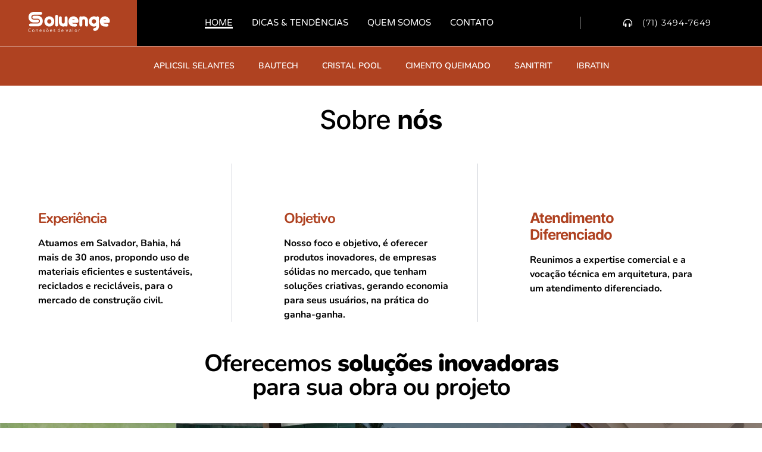

--- FILE ---
content_type: text/html; charset=UTF-8
request_url: https://soluenge.com/
body_size: 39945
content:
<!doctype html><html lang="pt-BR"><head><script data-no-optimize="1">var litespeed_docref=sessionStorage.getItem("litespeed_docref");litespeed_docref&&(Object.defineProperty(document,"referrer",{get:function(){return litespeed_docref}}),sessionStorage.removeItem("litespeed_docref"));</script> <meta charset="UTF-8"><meta name="viewport" content="width=device-width, initial-scale=1"><link rel="profile" href="https://gmpg.org/xfn/11"><meta name='robots' content='index, follow, max-image-preview:large, max-snippet:-1, max-video-preview:-1' /> <script type="litespeed/javascript">window._wca=window._wca||[]</script> <title>Soluenge - Consultoria em Salvador, Bahia | Construção Civil</title><meta name="description" content="Mais de 30 anos ajudando empresas da Construção Civil em Salvador com soluções inovadoras, eficientes, sustentáveis, reciclados e recicláveis." /><link rel="canonical" href="https://soluenge.com/" /><meta property="og:locale" content="pt_BR" /><meta property="og:type" content="website" /><meta property="og:title" content="Soluenge - Consultoria em Salvador, Bahia | Construção Civil" /><meta property="og:description" content="Mais de 30 anos ajudando empresas da Construção Civil em Salvador com soluções inovadoras, eficientes, sustentáveis, reciclados e recicláveis." /><meta property="og:url" content="https://soluenge.com/" /><meta property="og:site_name" content="Soluenge - Conexões de Valor" /><meta property="article:modified_time" content="2022-04-04T21:07:17+00:00" /><meta property="og:image" content="https://soluenge.com/wp-content/uploads/2021/10/~soluenge-cropped-soluenge-icone-512x512-1.png" /><meta property="og:image:width" content="512" /><meta property="og:image:height" content="512" /><meta property="og:image:type" content="image/png" /><meta name="twitter:card" content="summary_large_image" /><meta name="twitter:title" content="Soluenge - Consultoria em Salvador, Bahia | Construção Civil" /><meta name="twitter:description" content="Mais de 30 anos ajudando empresas da Construção Civil em Salvador com soluções inovadoras, eficientes, sustentáveis, reciclados e recicláveis." /> <script type="application/ld+json" class="yoast-schema-graph">{"@context":"https://schema.org","@graph":[{"@type":"WebPage","@id":"https://soluenge.com/","url":"https://soluenge.com/","name":"Soluenge - Consultoria em Salvador, Bahia | Construção Civil","isPartOf":{"@id":"https://soluenge.com/#website"},"about":{"@id":"https://soluenge.com/#organization"},"primaryImageOfPage":{"@id":"https://soluenge.com/#primaryimage"},"image":{"@id":"https://soluenge.com/#primaryimage"},"thumbnailUrl":"https://soluenge.com/wp-content/uploads/2021/10/~soluenge-cropped-soluenge-icone-512x512-1.png","datePublished":"2021-09-29T17:32:41+00:00","dateModified":"2022-04-04T21:07:17+00:00","description":"Mais de 30 anos ajudando empresas da Construção Civil em Salvador com soluções inovadoras, eficientes, sustentáveis, reciclados e recicláveis.","breadcrumb":{"@id":"https://soluenge.com/#breadcrumb"},"inLanguage":"pt-BR","potentialAction":[{"@type":"ReadAction","target":["https://soluenge.com/"]}]},{"@type":"ImageObject","inLanguage":"pt-BR","@id":"https://soluenge.com/#primaryimage","url":"https://soluenge.com/wp-content/uploads/2021/10/~soluenge-cropped-soluenge-icone-512x512-1.png","contentUrl":"https://soluenge.com/wp-content/uploads/2021/10/~soluenge-cropped-soluenge-icone-512x512-1.png","width":512,"height":512},{"@type":"BreadcrumbList","@id":"https://soluenge.com/#breadcrumb","itemListElement":[{"@type":"ListItem","position":1,"name":"Início"}]},{"@type":"WebSite","@id":"https://soluenge.com/#website","url":"https://soluenge.com/","name":"Soluenge - Conexões de Valor","description":"","publisher":{"@id":"https://soluenge.com/#organization"},"potentialAction":[{"@type":"SearchAction","target":{"@type":"EntryPoint","urlTemplate":"https://soluenge.com/?s={search_term_string}"},"query-input":{"@type":"PropertyValueSpecification","valueRequired":true,"valueName":"search_term_string"}}],"inLanguage":"pt-BR"},{"@type":"Organization","@id":"https://soluenge.com/#organization","name":"SOLUENGE - Conexões de valor","url":"https://soluenge.com/","logo":{"@type":"ImageObject","inLanguage":"pt-BR","@id":"https://soluenge.com/#/schema/logo/image/","url":"https://soluenge.com/wp-content/uploads/2021/12/soluenge.com-marca-soluenge-800x800px.png","contentUrl":"https://soluenge.com/wp-content/uploads/2021/12/soluenge.com-marca-soluenge-800x800px.png","width":800,"height":800,"caption":"SOLUENGE - Conexões de valor"},"image":{"@id":"https://soluenge.com/#/schema/logo/image/"}}]}</script> <link rel='dns-prefetch' href='//stats.wp.com' /><link rel='dns-prefetch' href='//www.googletagmanager.com' /><link rel="alternate" type="application/rss+xml" title="Feed para Soluenge - Conexões de Valor &raquo;" href="https://soluenge.com/feed/" /><link rel="alternate" type="application/rss+xml" title="Feed de comentários para Soluenge - Conexões de Valor &raquo;" href="https://soluenge.com/comments/feed/" /><link rel="alternate" title="oEmbed (JSON)" type="application/json+oembed" href="https://soluenge.com/wp-json/oembed/1.0/embed?url=https%3A%2F%2Fsoluenge.com%2F" /><link rel="alternate" title="oEmbed (XML)" type="text/xml+oembed" href="https://soluenge.com/wp-json/oembed/1.0/embed?url=https%3A%2F%2Fsoluenge.com%2F&#038;format=xml" /><style id='wp-img-auto-sizes-contain-inline-css'>img:is([sizes=auto i],[sizes^="auto," i]){contain-intrinsic-size:3000px 1500px}
/*# sourceURL=wp-img-auto-sizes-contain-inline-css */</style><style id="litespeed-ccss">:root{--wp--preset--aspect-ratio--square:1;--wp--preset--aspect-ratio--4-3:4/3;--wp--preset--aspect-ratio--3-4:3/4;--wp--preset--aspect-ratio--3-2:3/2;--wp--preset--aspect-ratio--2-3:2/3;--wp--preset--aspect-ratio--16-9:16/9;--wp--preset--aspect-ratio--9-16:9/16;--wp--preset--color--black:#000;--wp--preset--color--cyan-bluish-gray:#abb8c3;--wp--preset--color--white:#fff;--wp--preset--color--pale-pink:#f78da7;--wp--preset--color--vivid-red:#cf2e2e;--wp--preset--color--luminous-vivid-orange:#ff6900;--wp--preset--color--luminous-vivid-amber:#fcb900;--wp--preset--color--light-green-cyan:#7bdcb5;--wp--preset--color--vivid-green-cyan:#00d084;--wp--preset--color--pale-cyan-blue:#8ed1fc;--wp--preset--color--vivid-cyan-blue:#0693e3;--wp--preset--color--vivid-purple:#9b51e0;--wp--preset--gradient--vivid-cyan-blue-to-vivid-purple:linear-gradient(135deg,rgba(6,147,227,1) 0%,#9b51e0 100%);--wp--preset--gradient--light-green-cyan-to-vivid-green-cyan:linear-gradient(135deg,#7adcb4 0%,#00d082 100%);--wp--preset--gradient--luminous-vivid-amber-to-luminous-vivid-orange:linear-gradient(135deg,rgba(252,185,0,1) 0%,rgba(255,105,0,1) 100%);--wp--preset--gradient--luminous-vivid-orange-to-vivid-red:linear-gradient(135deg,rgba(255,105,0,1) 0%,#cf2e2e 100%);--wp--preset--gradient--very-light-gray-to-cyan-bluish-gray:linear-gradient(135deg,#eee 0%,#a9b8c3 100%);--wp--preset--gradient--cool-to-warm-spectrum:linear-gradient(135deg,#4aeadc 0%,#9778d1 20%,#cf2aba 40%,#ee2c82 60%,#fb6962 80%,#fef84c 100%);--wp--preset--gradient--blush-light-purple:linear-gradient(135deg,#ffceec 0%,#9896f0 100%);--wp--preset--gradient--blush-bordeaux:linear-gradient(135deg,#fecda5 0%,#fe2d2d 50%,#6b003e 100%);--wp--preset--gradient--luminous-dusk:linear-gradient(135deg,#ffcb70 0%,#c751c0 50%,#4158d0 100%);--wp--preset--gradient--pale-ocean:linear-gradient(135deg,#fff5cb 0%,#b6e3d4 50%,#33a7b5 100%);--wp--preset--gradient--electric-grass:linear-gradient(135deg,#caf880 0%,#71ce7e 100%);--wp--preset--gradient--midnight:linear-gradient(135deg,#020381 0%,#2874fc 100%);--wp--preset--font-size--small:13px;--wp--preset--font-size--medium:20px;--wp--preset--font-size--large:36px;--wp--preset--font-size--x-large:42px;--wp--preset--font-family--inter:"Inter",sans-serif;--wp--preset--font-family--cardo:Cardo;--wp--preset--spacing--20:.44rem;--wp--preset--spacing--30:.67rem;--wp--preset--spacing--40:1rem;--wp--preset--spacing--50:1.5rem;--wp--preset--spacing--60:2.25rem;--wp--preset--spacing--70:3.38rem;--wp--preset--spacing--80:5.06rem;--wp--preset--shadow--natural:6px 6px 9px rgba(0,0,0,.2);--wp--preset--shadow--deep:12px 12px 50px rgba(0,0,0,.4);--wp--preset--shadow--sharp:6px 6px 0px rgba(0,0,0,.2);--wp--preset--shadow--outlined:6px 6px 0px -3px rgba(255,255,255,1),6px 6px rgba(0,0,0,1);--wp--preset--shadow--crisp:6px 6px 0px rgba(0,0,0,1)}:root{--woocommerce:#7f54b3;--wc-green:#7ad03a;--wc-red:#a00;--wc-orange:#ffba00;--wc-blue:#2ea2cc;--wc-primary:#7f54b3;--wc-primary-text:#fff;--wc-secondary:#e9e6ed;--wc-secondary-text:#515151;--wc-highlight:#b3af54;--wc-highligh-text:#fff;--wc-content-bg:#fff;--wc-subtext:#767676}@media only screen and (max-width:768px){:root{--woocommerce:#7f54b3;--wc-green:#7ad03a;--wc-red:#a00;--wc-orange:#ffba00;--wc-blue:#2ea2cc;--wc-primary:#7f54b3;--wc-primary-text:#fff;--wc-secondary:#e9e6ed;--wc-secondary-text:#515151;--wc-highlight:#b3af54;--wc-highligh-text:#fff;--wc-content-bg:#fff;--wc-subtext:#767676}}:root{--woocommerce:#7f54b3;--wc-green:#7ad03a;--wc-red:#a00;--wc-orange:#ffba00;--wc-blue:#2ea2cc;--wc-primary:#7f54b3;--wc-primary-text:#fff;--wc-secondary:#e9e6ed;--wc-secondary-text:#515151;--wc-highlight:#b3af54;--wc-highligh-text:#fff;--wc-content-bg:#fff;--wc-subtext:#767676}.screen-reader-text{clip:rect(1px,1px,1px,1px);height:1px;overflow:hidden;position:absolute!important;width:1px;word-wrap:normal!important}html{line-height:1.15;-webkit-text-size-adjust:100%}*,:after,:before{box-sizing:border-box}body{margin:0;font-family:-apple-system,BlinkMacSystemFont,Segoe UI,Roboto,Helvetica Neue,Arial,Noto Sans,sans-serif,Apple Color Emoji,Segoe UI Emoji,Segoe UI Symbol,Noto Color Emoji;font-size:1rem;font-weight:400;line-height:1.5;color:#333;background-color:#fff;-webkit-font-smoothing:antialiased;-moz-osx-font-smoothing:grayscale}h2,h3{margin-block-start:.5rem;margin-block-end:1rem;font-family:inherit;font-weight:500;line-height:1.2;color:inherit}h2{font-size:2rem}h3{font-size:1.75rem}p{margin-block-start:0;margin-block-end:.9rem}a{background-color:transparent;text-decoration:none;color:#c36}b{font-weight:bolder}img{border-style:none;height:auto;max-width:100%}button,input{font-family:inherit;font-size:1rem;line-height:1.5;margin:0}button,input{overflow:visible}button{text-transform:none}button{width:auto;-webkit-appearance:button}button{display:inline-block;font-weight:400;color:#c36;text-align:center;white-space:nowrap;background-color:transparent;border:1px solid #c36;padding:.5rem 1rem;font-size:1rem;border-radius:3px}::-webkit-file-upload-button{-webkit-appearance:button;font:inherit}li,ul{margin-block-start:0;margin-block-end:0;border:0;outline:0;font-size:100%;vertical-align:baseline;background:0 0}.screen-reader-text{clip:rect(1px,1px,1px,1px);height:1px;overflow:hidden;position:absolute!important;width:1px;word-wrap:normal!important}.elementor-screen-only,.screen-reader-text{position:absolute;top:-10000em;width:1px;height:1px;margin:-1px;padding:0;overflow:hidden;clip:rect(0,0,0,0);border:0}.elementor *,.elementor :after,.elementor :before{box-sizing:border-box}.elementor a{box-shadow:none;text-decoration:none}.elementor img{height:auto;max-width:100%;border:none;border-radius:0;box-shadow:none}.elementor .elementor-background-overlay{height:100%;width:100%;top:0;left:0;position:absolute}.elementor-widget-wrap .elementor-element.elementor-widget__width-auto,.elementor-widget-wrap .elementor-element.elementor-widget__width-initial{max-width:100%}.elementor-element{--flex-direction:initial;--flex-wrap:initial;--justify-content:initial;--align-items:initial;--align-content:initial;--gap:initial;--flex-basis:initial;--flex-grow:initial;--flex-shrink:initial;--order:initial;--align-self:initial;flex-basis:var(--flex-basis);flex-grow:var(--flex-grow);flex-shrink:var(--flex-shrink);order:var(--order);align-self:var(--align-self)}.elementor-invisible{visibility:hidden}.elementor-align-center{text-align:center}@media (max-width:767px){.elementor-mobile-align-center{text-align:center}}:root{--page-title-display:block}.elementor-section{position:relative}.elementor-section .elementor-container{display:flex;margin-right:auto;margin-left:auto;position:relative}@media (max-width:1024px){.elementor-section .elementor-container{flex-wrap:wrap}}.elementor-section.elementor-section-boxed>.elementor-container{max-width:1140px}.elementor-widget-wrap{position:relative;width:100%;flex-wrap:wrap;align-content:flex-start}.elementor:not(.elementor-bc-flex-widget) .elementor-widget-wrap{display:flex}.elementor-widget-wrap>.elementor-element{width:100%}.elementor-widget{position:relative}.elementor-widget:not(:last-child){margin-bottom:20px}.elementor-widget:not(:last-child).elementor-widget__width-auto{margin-bottom:0}.elementor-column{position:relative;min-height:1px;display:flex}.elementor-column-gap-default>.elementor-column>.elementor-element-populated{padding:10px}@media (min-width:768px){.elementor-column.elementor-col-25{width:25%}.elementor-column.elementor-col-33{width:33.333%}.elementor-column.elementor-col-100{width:100%}}@media (max-width:767px){.elementor-column{width:100%}}.elementor-icon{display:inline-block;line-height:1;color:#69727d;font-size:50px;text-align:center}.elementor-icon i{width:1em;height:1em;position:relative;display:block}.elementor-icon i:before{position:absolute;left:50%;transform:translateX(-50%)}.elementor-element{--swiper-theme-color:#000;--swiper-navigation-size:44px;--swiper-pagination-bullet-size:6px;--swiper-pagination-bullet-horizontal-gap:6px}.elementor .elementor-element ul.elementor-icon-list-items{padding:0}@media (max-width:767px){.elementor .elementor-hidden-mobile,.elementor .elementor-hidden-phone{display:none}}@media (min-width:768px) and (max-width:1024px){.elementor .elementor-hidden-tablet{display:none}}@media (min-width:1025px) and (max-width:99999px){.elementor .elementor-hidden-desktop{display:none}}.e-contact-buttons-var-8 .e-contact-buttons__contact-icon-container{align-items:center;display:flex;grid-area:1/1/3/2}.e-contact-buttons-var-8 .e-contact-buttons__contact-title{color:var(--e-contact-buttons-contact-title-text-color);grid-area:1/2/2/3;font-size:16px;font-weight:600;line-height:24px}.e-contact-buttons-var-8 .e-contact-buttons__contact-description{color:var(--e-contact-buttons-contact-description-text-color);grid-area:2/2/3/3;font-size:12px;font-weight:300;line-height:16px}.elementor-kit-489{--e-global-color-primary:#af4221;--e-global-color-secondary:#000;--e-global-color-text:#000;--e-global-color-accent:#000;--e-global-typography-primary-font-family:"Roboto";--e-global-typography-primary-font-weight:600;--e-global-typography-secondary-font-family:"Roboto Slab";--e-global-typography-secondary-font-weight:400;--e-global-typography-text-font-family:"Roboto";--e-global-typography-text-font-weight:400;--e-global-typography-accent-font-family:"Roboto";--e-global-typography-accent-font-weight:500;font-family:"Nunito",Sans-serif;font-size:16px}.elementor-kit-489 a{color:var(--e-global-color-primary)}.elementor-kit-489 h2{font-family:"Nunito",Sans-serif}.elementor-kit-489 h3{font-family:"Nunito",Sans-serif}.elementor-section.elementor-section-boxed>.elementor-container{max-width:1140px}.elementor-widget:not(:last-child){margin-block-end:20px}.elementor-element{--widgets-spacing:20px 20px}@media (max-width:1024px){.elementor-section.elementor-section-boxed>.elementor-container{max-width:1024px}}@media (max-width:767px){.elementor-section.elementor-section-boxed>.elementor-container{max-width:767px}}button.pswp__button{box-shadow:none!important;background-image:url(/wp-content/plugins/woocommerce/assets/css/photoswipe/default-skin/default-skin.png)!important}button.pswp__button,button.pswp__button--arrow--left:before,button.pswp__button--arrow--right:before{background-color:transparent!important}button.pswp__button--arrow--left,button.pswp__button--arrow--right{background-image:none!important}.pswp{display:none;position:absolute;width:100%;height:100%;left:0;top:0;overflow:hidden;-ms-touch-action:none;touch-action:none;z-index:1500;-webkit-text-size-adjust:100%;-webkit-backface-visibility:hidden;outline:0}.pswp *{-webkit-box-sizing:border-box;box-sizing:border-box}.pswp__bg{position:absolute;left:0;top:0;width:100%;height:100%;background:#000;opacity:0;-webkit-transform:translateZ(0);transform:translateZ(0);-webkit-backface-visibility:hidden;will-change:opacity}.pswp__scroll-wrap{position:absolute;left:0;top:0;width:100%;height:100%;overflow:hidden}.pswp__container{-ms-touch-action:none;touch-action:none;position:absolute;left:0;right:0;top:0;bottom:0}.pswp__container{-webkit-touch-callout:none}.pswp__bg{will-change:opacity}.pswp__container{-webkit-backface-visibility:hidden}.pswp__item{position:absolute;left:0;right:0;top:0;bottom:0;overflow:hidden}.pswp__button{width:44px;height:44px;position:relative;background:0 0;overflow:visible;-webkit-appearance:none;display:block;border:0;padding:0;margin:0;float:right;opacity:.75;-webkit-box-shadow:none;box-shadow:none}.pswp__button::-moz-focus-inner{padding:0;border:0}.pswp__button,.pswp__button--arrow--left:before,.pswp__button--arrow--right:before{background:url(/wp-content/plugins/woocommerce/assets/css/photoswipe/default-skin/default-skin.png) 0 0 no-repeat;background-size:264px 88px;width:44px;height:44px}.pswp__button--close{background-position:0 -44px}.pswp__button--share{background-position:-44px -44px}.pswp__button--fs{display:none}.pswp__button--zoom{display:none;background-position:-88px 0}.pswp__button--arrow--left,.pswp__button--arrow--right{background:0 0;top:50%;margin-top:-50px;width:70px;height:100px;position:absolute}.pswp__button--arrow--left{left:0}.pswp__button--arrow--right{right:0}.pswp__button--arrow--left:before,.pswp__button--arrow--right:before{content:'';top:35px;background-color:rgba(0,0,0,.3);height:30px;width:32px;position:absolute}.pswp__button--arrow--left:before{left:6px;background-position:-138px -44px}.pswp__button--arrow--right:before{right:6px;background-position:-94px -44px}.pswp__share-modal{display:block;background:rgba(0,0,0,.5);width:100%;height:100%;top:0;left:0;padding:10px;position:absolute;z-index:1600;opacity:0;-webkit-backface-visibility:hidden;will-change:opacity}.pswp__share-modal--hidden{display:none}.pswp__share-tooltip{z-index:1620;position:absolute;background:#fff;top:56px;border-radius:2px;display:block;width:auto;right:44px;-webkit-box-shadow:0 2px 5px rgba(0,0,0,.25);box-shadow:0 2px 5px rgba(0,0,0,.25);-webkit-transform:translateY(6px);-ms-transform:translateY(6px);transform:translateY(6px);-webkit-backface-visibility:hidden;will-change:transform}.pswp__counter{position:absolute;left:0;top:0;height:44px;font-size:13px;line-height:44px;color:#fff;opacity:.75;padding:0 10px}.pswp__caption{position:absolute;left:0;bottom:0;width:100%;min-height:44px}.pswp__caption__center{text-align:left;max-width:420px;margin:0 auto;font-size:13px;padding:10px;line-height:20px;color:#ccc}.pswp__preloader{width:44px;height:44px;position:absolute;top:0;left:50%;margin-left:-22px;opacity:0;will-change:opacity;direction:ltr}.pswp__preloader__icn{width:20px;height:20px;margin:12px}@media screen and (max-width:1024px){.pswp__preloader{position:relative;left:auto;top:auto;margin:0;float:right}}.pswp__ui{-webkit-font-smoothing:auto;visibility:visible;opacity:1;z-index:1550}.pswp__top-bar{position:absolute;left:0;top:0;height:44px;width:100%}.pswp__caption,.pswp__top-bar{-webkit-backface-visibility:hidden;will-change:opacity}.pswp__caption,.pswp__top-bar{background-color:rgba(0,0,0,.5)}.pswp__ui--hidden .pswp__button--arrow--left,.pswp__ui--hidden .pswp__button--arrow--right,.pswp__ui--hidden .pswp__caption,.pswp__ui--hidden .pswp__top-bar{opacity:.001}.jet-woo-product-gallery-pswp{display:none;position:absolute;width:100%;height:100%;left:0;top:0;overflow:hidden;-ms-touch-action:none;touch-action:none;z-index:999999;outline:0}.jet-woo-product-gallery-pswp .pswp__button--zoom{display:block}[class*=" eicon-"]{display:inline-block;font-family:eicons;font-size:inherit;font-weight:400;font-style:normal;font-variant:normal;line-height:1;text-rendering:auto;-webkit-font-smoothing:antialiased;-moz-osx-font-smoothing:grayscale}.eicon-menu-bar:before{content:"\e816"}.eicon-close:before{content:"\e87f"}:root{--swiper-theme-color:#007aff}:root{--swiper-navigation-size:44px}.elementor-location-header:before{content:"";display:table;clear:both}.elementor-widget-heading .elementor-heading-title{color:var(--e-global-color-primary);font-family:var(--e-global-typography-primary-font-family),Sans-serif;font-weight:var(--e-global-typography-primary-font-weight)}.elementor-widget-text-editor{color:var(--e-global-color-text);font-family:var(--e-global-typography-text-font-family),Sans-serif;font-weight:var(--e-global-typography-text-font-weight)}.elementor-widget-icon.elementor-view-default .elementor-icon{color:var(--e-global-color-primary);border-color:var(--e-global-color-primary)}.elementor-widget-icon-box .elementor-icon-box-title{color:var(--e-global-color-primary)}.elementor-widget-icon-box .elementor-icon-box-title{font-family:var(--e-global-typography-primary-font-family),Sans-serif;font-weight:var(--e-global-typography-primary-font-weight)}.elementor-widget-icon-box .elementor-icon-box-description{color:var(--e-global-color-text);font-family:var(--e-global-typography-text-font-family),Sans-serif;font-weight:var(--e-global-typography-text-font-weight)}.elementor-widget-icon-list .elementor-icon-list-icon i{color:var(--e-global-color-primary)}.elementor-widget-icon-list .elementor-icon-list-item>.elementor-icon-list-text{font-family:var(--e-global-typography-text-font-family),Sans-serif;font-weight:var(--e-global-typography-text-font-weight)}.elementor-widget-icon-list .elementor-icon-list-text{color:var(--e-global-color-secondary)}.elementor-widget-nav-menu .elementor-nav-menu .elementor-item{font-family:var(--e-global-typography-primary-font-family),Sans-serif;font-weight:var(--e-global-typography-primary-font-weight)}.elementor-widget-nav-menu .elementor-nav-menu--main .elementor-item{color:var(--e-global-color-text);fill:var(--e-global-color-text)}.elementor-widget-nav-menu .elementor-nav-menu--main .elementor-item.elementor-item-active{color:var(--e-global-color-accent);fill:var(--e-global-color-accent)}.elementor-widget-nav-menu .elementor-nav-menu--main:not(.e--pointer-framed) .elementor-item:before,.elementor-widget-nav-menu .elementor-nav-menu--main:not(.e--pointer-framed) .elementor-item:after{background-color:var(--e-global-color-accent)}.elementor-widget-nav-menu{--e-nav-menu-divider-color:var(--e-global-color-text)}.elementor-widget-nav-menu .elementor-nav-menu--dropdown .elementor-item,.elementor-widget-nav-menu .elementor-nav-menu--dropdown .elementor-sub-item{font-family:var(--e-global-typography-accent-font-family),Sans-serif;font-weight:var(--e-global-typography-accent-font-weight)}.elementor-2 .elementor-element.elementor-element-e7b94eb{margin-top:0;margin-bottom:0}.elementor-2 .elementor-element.elementor-element-46c709f{margin-top:20px;margin-bottom:0}.elementor-2 .elementor-element.elementor-element-764cc91{text-align:center}.elementor-2 .elementor-element.elementor-element-764cc91 .elementor-heading-title{color:#000;font-family:"Inter",Sans-serif;font-size:44px;font-weight:500;font-style:normal;text-decoration:none;line-height:1.2em;letter-spacing:-1px}.elementor-2 .elementor-element.elementor-element-6bfb37a0{margin-top:3%;margin-bottom:0;padding:0 5%}.elementor-2 .elementor-element.elementor-element-6b58b8fa>.elementor-element-populated{border-style:solid;border-width:0 1px 0 0;border-color:#cfd2d8;margin:0 15% 0 0;--e-column-margin-right:15%;--e-column-margin-left:0%;padding:0 12.5% 0 0}.elementor-2 .elementor-element.elementor-element-72a9a104 .elementor-heading-title{color:#fff;font-family:"Inter",Sans-serif;font-size:18px;font-weight:600;text-transform:uppercase;font-style:normal;text-decoration:none;line-height:1em;letter-spacing:0px}.elementor-2 .elementor-element.elementor-element-72a9a104>.elementor-widget-container{padding:15px 20px;background-color:var(--e-global-color-primary);border-radius:50px}.elementor-2 .elementor-element.elementor-element-72a9a104{width:auto;max-width:auto}.elementor-2 .elementor-element.elementor-element-1900faab .elementor-icon-box-wrapper{text-align:left}.elementor-2 .elementor-element.elementor-element-1900faab .elementor-icon-box-title{color:var(--e-global-color-primary)}.elementor-2 .elementor-element.elementor-element-1900faab .elementor-icon-box-title{font-family:"Nunito",Sans-serif;font-size:24px;font-weight:500;text-transform:capitalize;font-style:normal;text-decoration:none;line-height:1.2em;letter-spacing:-1px}.elementor-2 .elementor-element.elementor-element-1900faab .elementor-icon-box-description{color:#000;font-family:"Nunito",Sans-serif;font-size:16px;font-weight:400;text-transform:none;font-style:normal;text-decoration:none;line-height:1.5em;letter-spacing:0px}.elementor-2 .elementor-element.elementor-element-1900faab>.elementor-widget-container{margin:30px 0 0}.elementor-2 .elementor-element.elementor-element-3c6d3143>.elementor-element-populated{border-style:solid;border-width:0 1px 0 0;border-color:#cfd2d8;margin:0 7.5%;--e-column-margin-right:7.5%;--e-column-margin-left:7.5%;padding:0 12.5% 0 0}.elementor-2 .elementor-element.elementor-element-79c70d41 .elementor-heading-title{color:#fff;font-family:"Inter",Sans-serif;font-size:18px;font-weight:600;text-transform:uppercase;font-style:normal;text-decoration:none;line-height:1em;letter-spacing:0px}.elementor-2 .elementor-element.elementor-element-79c70d41>.elementor-widget-container{padding:15px 19px;background-color:var(--e-global-color-primary);border-radius:50px}.elementor-2 .elementor-element.elementor-element-79c70d41{width:auto;max-width:auto}.elementor-2 .elementor-element.elementor-element-7fb98847 .elementor-icon-box-wrapper{text-align:left}.elementor-2 .elementor-element.elementor-element-7fb98847 .elementor-icon-box-title{color:var(--e-global-color-primary)}.elementor-2 .elementor-element.elementor-element-7fb98847 .elementor-icon-box-title{font-family:"Nunito",Sans-serif;font-size:24px;font-weight:500;text-transform:capitalize;font-style:normal;text-decoration:none;line-height:1.2em;letter-spacing:-1px}.elementor-2 .elementor-element.elementor-element-7fb98847 .elementor-icon-box-description{color:#000;font-family:"Nunito",Sans-serif;font-size:16px;font-weight:400;text-transform:none;font-style:normal;text-decoration:none;line-height:1.5em;letter-spacing:0px}.elementor-2 .elementor-element.elementor-element-7fb98847>.elementor-widget-container{margin:30px 0 0}.elementor-2 .elementor-element.elementor-element-769d9d1f>.elementor-element-populated{margin:0 0 0 15%;--e-column-margin-right:0%;--e-column-margin-left:15%;padding:0 12.5% 0 0}.elementor-2 .elementor-element.elementor-element-2a31c070 .elementor-heading-title{color:#fff;font-family:"Inter",Sans-serif;font-size:18px;font-weight:600;text-transform:uppercase;font-style:normal;text-decoration:none;line-height:1em;letter-spacing:0px}.elementor-2 .elementor-element.elementor-element-2a31c070>.elementor-widget-container{padding:15px 19px;background-color:var(--e-global-color-primary);border-radius:50px}.elementor-2 .elementor-element.elementor-element-2a31c070{width:auto;max-width:auto}.elementor-2 .elementor-element.elementor-element-1cb3f283 .elementor-icon-box-wrapper{text-align:left}.elementor-2 .elementor-element.elementor-element-1cb3f283 .elementor-icon-box-title{color:var(--e-global-color-primary)}.elementor-2 .elementor-element.elementor-element-1cb3f283 .elementor-icon-box-title{font-family:"Inter",Sans-serif;font-size:24px;font-weight:500;text-transform:capitalize;font-style:normal;text-decoration:none;line-height:1.2em;letter-spacing:-1px}.elementor-2 .elementor-element.elementor-element-1cb3f283 .elementor-icon-box-description{color:#000;font-family:"Nunito",Sans-serif;font-size:16px;font-weight:400;text-transform:none;font-style:normal;text-decoration:none;line-height:1.5em;letter-spacing:0px}.elementor-2 .elementor-element.elementor-element-1cb3f283>.elementor-widget-container{margin:30px 0 0}.elementor-2 .elementor-element.elementor-element-2b9d576{margin-top:40px;margin-bottom:0}.elementor-2 .elementor-element.elementor-element-16ce3ce8{text-align:center}.elementor-2 .elementor-element.elementor-element-16ce3ce8 .elementor-heading-title{color:#000;font-family:"Nunito",Sans-serif;font-size:40px;font-weight:500;font-style:normal;text-decoration:none;line-height:1em;letter-spacing:-1px}.elementor-2 .elementor-element.elementor-element-529290eb>.elementor-container{min-height:55vh}.elementor-2 .elementor-element.elementor-element-529290eb{margin-top:30px;margin-bottom:0;z-index:111111}.elementor-2 .elementor-element.elementor-element-4c0f598d.elementor-column.elementor-element[data-element_type="column"]>.elementor-widget-wrap.elementor-element-populated{align-content:flex-end;align-items:flex-end}.elementor-2 .elementor-element.elementor-element-4c0f598d:not(.elementor-motion-effects-element-type-background)>.elementor-widget-wrap{background-color:#000}.elementor-2 .elementor-element.elementor-element-4c0f598d>.elementor-element-populated>.elementor-background-overlay{background-image:url("https://soluenge.com/wp-content/uploads/2021/12/~soluenge-pagina-principal-tintas-e-texturas.jpg");background-repeat:no-repeat;background-size:cover;opacity:.82}.elementor-2 .elementor-element.elementor-element-4c0f598d>.elementor-element-populated{padding:6% 10%}.elementor-2 .elementor-element.elementor-element-2566ac12.elementor-column.elementor-element[data-element_type="column"]>.elementor-widget-wrap.elementor-element-populated{align-content:flex-start;align-items:flex-start}.elementor-2 .elementor-element.elementor-element-2566ac12:not(.elementor-motion-effects-element-type-background)>.elementor-widget-wrap{background-color:#000}.elementor-2 .elementor-element.elementor-element-2566ac12>.elementor-element-populated>.elementor-background-overlay{background-image:url("https://soluenge.com/wp-content/uploads/2021/12/~soluenge-pagina-principal-cimento-queimado.jpg");background-repeat:no-repeat;background-size:cover;opacity:.71}.elementor-2 .elementor-element.elementor-element-2566ac12>.elementor-element-populated{padding:23% 16% 16%}.elementor-2 .elementor-element.elementor-element-7c5686eb.elementor-column.elementor-element[data-element_type="column"]>.elementor-widget-wrap.elementor-element-populated{align-content:flex-start;align-items:flex-start}.elementor-2 .elementor-element.elementor-element-7c5686eb:not(.elementor-motion-effects-element-type-background)>.elementor-widget-wrap{background-color:#000}.elementor-2 .elementor-element.elementor-element-7c5686eb>.elementor-element-populated>.elementor-background-overlay{background-image:url("https://soluenge.com/wp-content/uploads/2021/12/~soluenge-pagina-principal-impermeabilizantes-1.jpg");background-position:bottom right;background-repeat:no-repeat;background-size:cover;opacity:.57}.elementor-2 .elementor-element.elementor-element-7c5686eb>.elementor-element-populated{padding:23% 16% 16% 10%}.elementor-2 .elementor-element.elementor-element-c2d1af5.elementor-column.elementor-element[data-element_type="column"]>.elementor-widget-wrap.elementor-element-populated{align-content:flex-start;align-items:flex-start}.elementor-2 .elementor-element.elementor-element-c2d1af5:not(.elementor-motion-effects-element-type-background)>.elementor-widget-wrap{background-color:#000}.elementor-2 .elementor-element.elementor-element-c2d1af5>.elementor-element-populated>.elementor-background-overlay{background-image:url("https://soluenge.com/wp-content/uploads/2021/12/~soluenge-pagina-principal-revestimento.jpg");background-repeat:no-repeat;background-size:cover;opacity:.71}.elementor-2 .elementor-element.elementor-element-c2d1af5>.elementor-element-populated{padding:23% 16% 16% 10%}.elementor-2 .elementor-element.elementor-element-7f728c87{margin-top:8%;margin-bottom:0;padding:0 5%}.elementor-2 .elementor-element.elementor-element-3890b615>.elementor-widget-wrap>.elementor-widget:not(.elementor-widget__width-auto):not(.elementor-widget__width-initial):not(:last-child):not(.elementor-absolute){margin-bottom:0}.elementor-2 .elementor-element.elementor-element-3890b615>.elementor-element-populated{border-style:solid;border-width:0 1px 0 0;border-color:#cfd2d8;margin:0 15% 0 0;--e-column-margin-right:15%;--e-column-margin-left:0%;padding:0 12.5% 0 0}.elementor-2 .elementor-element.elementor-element-60d75169{text-align:left}.elementor-2 .elementor-element.elementor-element-60d75169 img{border-style:solid;border-width:5px;border-color:var(--e-global-color-primary);border-radius:50px}.elementor-2 .elementor-element.elementor-element-60d75169>.elementor-widget-container{margin:-50px 0 25px}.elementor-2 .elementor-element.elementor-element-e0b9273{--spacer-size:10px}.elementor-2 .elementor-element.elementor-element-6e37a3f1 .elementor-heading-title{color:var(--e-global-color-primary);font-family:"Inter",Sans-serif;font-size:24px;font-weight:500;text-transform:capitalize;font-style:normal;text-decoration:none;line-height:1em;letter-spacing:-1px}.elementor-2 .elementor-element.elementor-element-6e37a3f1{width:auto;max-width:auto}.elementor-2 .elementor-element.elementor-element-40b04835 .elementor-heading-title{color:#000;font-family:"Inter",Sans-serif;font-size:14px;font-weight:300;text-transform:capitalize;font-style:normal;text-decoration:none;line-height:1em;letter-spacing:0px}.elementor-2 .elementor-element.elementor-element-40b04835>.elementor-widget-container{margin:7px 0 0}.elementor-2 .elementor-element.elementor-element-40b04835{width:auto;max-width:auto;align-self:flex-end}.elementor-2 .elementor-element.elementor-element-63e19e90{color:#000;font-family:"Nunito",Sans-serif;font-size:16px;font-weight:400;text-transform:none;font-style:normal;text-decoration:none;line-height:1.5em;letter-spacing:0px;width:var(--container-widget-width,385px);max-width:385px;--container-widget-width:385px;--container-widget-flex-grow:0}.elementor-2 .elementor-element.elementor-element-63e19e90>.elementor-widget-container{margin:10px 0 0}.elementor-2 .elementor-element.elementor-element-51f63d93>.elementor-widget-wrap>.elementor-widget:not(.elementor-widget__width-auto):not(.elementor-widget__width-initial):not(:last-child):not(.elementor-absolute){margin-bottom:0}.elementor-2 .elementor-element.elementor-element-51f63d93>.elementor-element-populated{border-style:solid;border-width:0 1px 0 0;border-color:#cfd2d8;margin:0 7.5%;--e-column-margin-right:7.5%;--e-column-margin-left:7.5%;padding:0 12.5% 0 0}.elementor-2 .elementor-element.elementor-element-5919fe1b{text-align:left}.elementor-2 .elementor-element.elementor-element-5919fe1b img{border-style:solid;border-width:5px;border-color:var(--e-global-color-primary);border-radius:50px}.elementor-2 .elementor-element.elementor-element-5919fe1b>.elementor-widget-container{margin:-50px 0 25px}.elementor-2 .elementor-element.elementor-element-1a455675 .elementor-heading-title{color:var(--e-global-color-primary);font-family:"Inter",Sans-serif;font-size:24px;font-weight:500;text-transform:capitalize;font-style:normal;text-decoration:none;line-height:1em;letter-spacing:-1px}.elementor-2 .elementor-element.elementor-element-1a455675{width:auto;max-width:auto}.elementor-2 .elementor-element.elementor-element-48b1f43d .elementor-heading-title{color:#000;font-family:"Inter",Sans-serif;font-size:14px;font-weight:300;text-transform:capitalize;font-style:normal;text-decoration:none;line-height:1em;letter-spacing:0px}.elementor-2 .elementor-element.elementor-element-48b1f43d>.elementor-widget-container{margin:0 0 0 8px;padding:0}.elementor-2 .elementor-element.elementor-element-48b1f43d{width:auto;max-width:auto;align-self:flex-end}.elementor-2 .elementor-element.elementor-element-4fadf64{color:#000;font-family:"Nunito",Sans-serif;font-size:16px;font-weight:400;text-transform:none;font-style:normal;text-decoration:none;line-height:1.5em;letter-spacing:0px;width:var(--container-widget-width,385px);max-width:385px;--container-widget-width:385px;--container-widget-flex-grow:0}.elementor-2 .elementor-element.elementor-element-4fadf64>.elementor-widget-container{margin:10px 0 0}.elementor-2 .elementor-element.elementor-element-407cbf58>.elementor-widget-wrap>.elementor-widget:not(.elementor-widget__width-auto):not(.elementor-widget__width-initial):not(:last-child):not(.elementor-absolute){margin-bottom:0}.elementor-2 .elementor-element.elementor-element-407cbf58>.elementor-element-populated{margin:0 0 0 15%;--e-column-margin-right:0%;--e-column-margin-left:15%;padding:0 12.5% 0 0}.elementor-2 .elementor-element.elementor-element-2f39a677{text-align:left}.elementor-2 .elementor-element.elementor-element-2f39a677 img{border-style:solid;border-width:5px;border-color:var(--e-global-color-primary);border-radius:50px}.elementor-2 .elementor-element.elementor-element-2f39a677>.elementor-widget-container{margin:-50px 0 25px}.elementor-2 .elementor-element.elementor-element-6bb05d9d .elementor-heading-title{color:var(--e-global-color-primary);font-family:"Inter",Sans-serif;font-size:24px;font-weight:500;text-transform:capitalize;font-style:normal;text-decoration:none;line-height:1em;letter-spacing:-1px}.elementor-2 .elementor-element.elementor-element-6bb05d9d{width:auto;max-width:auto}.elementor-2 .elementor-element.elementor-element-6ee9e03d .elementor-heading-title{color:var(--e-global-color-secondary);font-family:"Inter",Sans-serif;font-size:14px;font-weight:300;text-transform:capitalize;font-style:normal;text-decoration:none;line-height:1em;letter-spacing:0px}.elementor-2 .elementor-element.elementor-element-6ee9e03d>.elementor-widget-container{margin:0 0 0 12px}.elementor-2 .elementor-element.elementor-element-6ee9e03d{width:auto;max-width:auto;align-self:flex-end}.elementor-2 .elementor-element.elementor-element-5158ad18{color:#000;font-family:"Nunito",Sans-serif;font-size:16px;font-weight:400;text-transform:none;font-style:normal;text-decoration:none;line-height:1.5em;letter-spacing:0px;width:var(--container-widget-width,385px);max-width:385px;--container-widget-width:385px;--container-widget-flex-grow:0}.elementor-2 .elementor-element.elementor-element-5158ad18>.elementor-widget-container{margin:10px 0 0}:root{--page-title-display:none}@media (max-width:1024px){.elementor-2 .elementor-element.elementor-element-764cc91 .elementor-heading-title{font-size:32px}.elementor-2 .elementor-element.elementor-element-6bfb37a0{margin-top:15%;margin-bottom:0}.elementor-2 .elementor-element.elementor-element-6b58b8fa>.elementor-element-populated{margin:0 5% 0 0;--e-column-margin-right:5%;--e-column-margin-left:0%}.elementor-2 .elementor-element.elementor-element-72a9a104>.elementor-widget-container{padding:12px 16px 10px}.elementor-2 .elementor-element.elementor-element-1900faab .elementor-icon-box-title{font-size:20px}.elementor-2 .elementor-element.elementor-element-1900faab .elementor-icon-box-description{font-size:14px}.elementor-2 .elementor-element.elementor-element-3c6d3143>.elementor-element-populated{margin:0 2.5%;--e-column-margin-right:2.5%;--e-column-margin-left:2.5%}.elementor-2 .elementor-element.elementor-element-79c70d41>.elementor-widget-container{padding:12px 15px 10px}.elementor-2 .elementor-element.elementor-element-7fb98847 .elementor-icon-box-title{font-size:20px}.elementor-2 .elementor-element.elementor-element-7fb98847 .elementor-icon-box-description{font-size:14px}.elementor-2 .elementor-element.elementor-element-769d9d1f>.elementor-element-populated{margin:0 0 0 5%;--e-column-margin-right:0%;--e-column-margin-left:5%}.elementor-2 .elementor-element.elementor-element-2a31c070>.elementor-widget-container{padding:12px 15px 10px}.elementor-2 .elementor-element.elementor-element-1cb3f283 .elementor-icon-box-title{font-size:20px}.elementor-2 .elementor-element.elementor-element-1cb3f283 .elementor-icon-box-description{font-size:14px}.elementor-2 .elementor-element.elementor-element-16ce3ce8 .elementor-heading-title{font-size:32px}.elementor-2 .elementor-element.elementor-element-529290eb>.elementor-container{min-height:37vh}.elementor-2 .elementor-element.elementor-element-2566ac12>.elementor-element-populated{padding:20% 14%}.elementor-2 .elementor-element.elementor-element-7c5686eb>.elementor-element-populated{padding:20% 14%}.elementor-2 .elementor-element.elementor-element-c2d1af5>.elementor-element-populated{padding:20% 14%}.elementor-2 .elementor-element.elementor-element-7f728c87{margin-top:18%;margin-bottom:0}.elementor-2 .elementor-element.elementor-element-3890b615>.elementor-element-populated{margin:0 5% 0 0;--e-column-margin-right:5%;--e-column-margin-left:0%}.elementor-2 .elementor-element.elementor-element-60d75169>.elementor-widget-container{margin:-75px 0 25px}.elementor-2 .elementor-element.elementor-element-6e37a3f1 .elementor-heading-title{font-size:20px}.elementor-2 .elementor-element.elementor-element-40b04835 .elementor-heading-title{font-size:12px}.elementor-2 .elementor-element.elementor-element-63e19e90{font-size:14px;width:100%;max-width:100%}.elementor-2 .elementor-element.elementor-element-51f63d93>.elementor-element-populated{margin:0 2.5%;--e-column-margin-right:2.5%;--e-column-margin-left:2.5%}.elementor-2 .elementor-element.elementor-element-5919fe1b>.elementor-widget-container{margin:-75px 0 25px}.elementor-2 .elementor-element.elementor-element-1a455675 .elementor-heading-title{font-size:20px}.elementor-2 .elementor-element.elementor-element-48b1f43d .elementor-heading-title{font-size:12px}.elementor-2 .elementor-element.elementor-element-4fadf64{font-size:14px;width:100%;max-width:100%}.elementor-2 .elementor-element.elementor-element-407cbf58>.elementor-element-populated{margin:0 0 0 5%;--e-column-margin-right:0%;--e-column-margin-left:5%}.elementor-2 .elementor-element.elementor-element-2f39a677>.elementor-widget-container{margin:-75px 0 25px}.elementor-2 .elementor-element.elementor-element-6bb05d9d .elementor-heading-title{font-size:20px}.elementor-2 .elementor-element.elementor-element-6ee9e03d .elementor-heading-title{font-size:12px}.elementor-2 .elementor-element.elementor-element-5158ad18{font-size:14px;width:100%;max-width:100%}}@media (max-width:767px){.elementor-2 .elementor-element.elementor-element-764cc91 .elementor-heading-title{font-size:24px}.elementor-2 .elementor-element.elementor-element-6bfb37a0{margin-top:0;margin-bottom:0}.elementor-2 .elementor-element.elementor-element-6b58b8fa.elementor-column>.elementor-widget-wrap{justify-content:center}.elementor-2 .elementor-element.elementor-element-6b58b8fa>.elementor-element-populated{border-width:0 0 1px;margin:0;--e-column-margin-right:0px;--e-column-margin-left:0px;padding:0 0 10%}.elementor-2 .elementor-element.elementor-element-1900faab .elementor-icon-box-wrapper{text-align:center}.elementor-2 .elementor-element.elementor-element-3c6d3143.elementor-column>.elementor-widget-wrap{justify-content:center}.elementor-2 .elementor-element.elementor-element-3c6d3143>.elementor-element-populated{border-width:0 0 1px;margin:10% 0 0;--e-column-margin-right:0%;--e-column-margin-left:0%;padding:0 0 10%}.elementor-2 .elementor-element.elementor-element-7fb98847 .elementor-icon-box-wrapper{text-align:center}.elementor-2 .elementor-element.elementor-element-769d9d1f.elementor-column>.elementor-widget-wrap{justify-content:center}.elementor-2 .elementor-element.elementor-element-769d9d1f>.elementor-element-populated{margin:10% 0 0;--e-column-margin-right:0%;--e-column-margin-left:0%;padding:0}.elementor-2 .elementor-element.elementor-element-1cb3f283 .elementor-icon-box-wrapper{text-align:center}.elementor-2 .elementor-element.elementor-element-16ce3ce8 .elementor-heading-title{font-size:24px}.elementor-2 .elementor-element.elementor-element-4c0f598d{width:50%}.elementor-2 .elementor-element.elementor-element-4c0f598d>.elementor-element-populated{padding:14%}.elementor-2 .elementor-element.elementor-element-2566ac12{width:50%}.elementor-2 .elementor-element.elementor-element-2566ac12>.elementor-element-populated{padding:25% 8% 52%}.elementor-2 .elementor-element.elementor-element-7c5686eb{width:50%}.elementor-2 .elementor-element.elementor-element-7c5686eb>.elementor-element-populated{padding:22% 8% 52%}.elementor-2 .elementor-element.elementor-element-c2d1af5{width:50%}.elementor-2 .elementor-element.elementor-element-c2d1af5>.elementor-element-populated{padding:25% 8% 52%}.elementor-2 .elementor-element.elementor-element-7f728c87{margin-top:5%;margin-bottom:0}.elementor-2 .elementor-element.elementor-element-3890b615.elementor-column>.elementor-widget-wrap{justify-content:center}.elementor-2 .elementor-element.elementor-element-3890b615>.elementor-element-populated{border-width:0;margin:0;--e-column-margin-right:0px;--e-column-margin-left:0px;padding:0}.elementor-2 .elementor-element.elementor-element-60d75169{text-align:center}.elementor-2 .elementor-element.elementor-element-60d75169>.elementor-widget-container{margin:0 0 25px}.elementor-2 .elementor-element.elementor-element-63e19e90{text-align:center}.elementor-2 .elementor-element.elementor-element-51f63d93.elementor-column>.elementor-widget-wrap{justify-content:center}.elementor-2 .elementor-element.elementor-element-51f63d93>.elementor-element-populated{border-width:0;margin:20% 0 0;--e-column-margin-right:0%;--e-column-margin-left:0%;padding:0}.elementor-2 .elementor-element.elementor-element-5919fe1b{text-align:center}.elementor-2 .elementor-element.elementor-element-5919fe1b>.elementor-widget-container{margin:0 0 25px}.elementor-2 .elementor-element.elementor-element-4fadf64{text-align:center}.elementor-2 .elementor-element.elementor-element-407cbf58.elementor-column>.elementor-widget-wrap{justify-content:center}.elementor-2 .elementor-element.elementor-element-407cbf58>.elementor-element-populated{margin:20% 0 0;--e-column-margin-right:0%;--e-column-margin-left:0%;padding:0}.elementor-2 .elementor-element.elementor-element-2f39a677{text-align:center}.elementor-2 .elementor-element.elementor-element-2f39a677>.elementor-widget-container{margin:0 0 25px}.elementor-2 .elementor-element.elementor-element-5158ad18{text-align:center}}@media (min-width:768px){.elementor-2 .elementor-element.elementor-element-4c0f598d{width:23.118%}.elementor-2 .elementor-element.elementor-element-2566ac12{width:23.516%}.elementor-2 .elementor-element.elementor-element-7c5686eb{width:28.268%}.elementor-2 .elementor-element.elementor-element-c2d1af5{width:25.098%}}@media (max-width:1024px) and (min-width:768px){.elementor-2 .elementor-element.elementor-element-4c0f598d{width:40%}.elementor-2 .elementor-element.elementor-element-2566ac12{width:30%}.elementor-2 .elementor-element.elementor-element-7c5686eb{width:30%}.elementor-2 .elementor-element.elementor-element-c2d1af5{width:30%}}.elementor-494 .elementor-element.elementor-element-5dd0a14f>.elementor-container>.elementor-column>.elementor-widget-wrap{align-content:center;align-items:center}.elementor-494 .elementor-element.elementor-element-5dd0a14f:not(.elementor-motion-effects-element-type-background){background-color:#000}.elementor-494 .elementor-element.elementor-element-5dd0a14f{box-shadow:0px 10px 20px 0px rgba(0,0,0,.1);margin-top:0;margin-bottom:0}.elementor-494 .elementor-element.elementor-element-1e2ac471.elementor-column.elementor-element[data-element_type="column"]>.elementor-widget-wrap.elementor-element-populated{align-content:center;align-items:center}.elementor-494 .elementor-element.elementor-element-1e2ac471:not(.elementor-motion-effects-element-type-background)>.elementor-widget-wrap{background-color:var(--e-global-color-primary)}.elementor-494 .elementor-element.elementor-element-59206284{text-align:center}.elementor-494 .elementor-element.elementor-element-59206284 img{width:140px}.elementor-494 .elementor-element.elementor-element-59206284>.elementor-widget-container{margin:0;padding:5px}.elementor-494 .elementor-element.elementor-element-50cc6608>.elementor-element-populated{padding:0 20px 0 0}.elementor-494 .elementor-element.elementor-element-6f854be3 .elementor-menu-toggle{margin-left:auto;background-color:rgba(255,255,255,0);border-width:0;border-radius:0}.elementor-494 .elementor-element.elementor-element-6f854be3 .elementor-nav-menu .elementor-item{font-family:"Varela Round",Sans-serif;font-size:15px;font-weight:400;text-transform:uppercase}.elementor-494 .elementor-element.elementor-element-6f854be3 .elementor-nav-menu--main .elementor-item{color:#fff;fill:#fff;padding-left:0;padding-right:0;padding-top:0;padding-bottom:0}.elementor-494 .elementor-element.elementor-element-6f854be3 .elementor-nav-menu--main .elementor-item.elementor-item-active{color:#fff;fill:#fff}.elementor-494 .elementor-element.elementor-element-6f854be3 .elementor-nav-menu--main:not(.e--pointer-framed) .elementor-item:before,.elementor-494 .elementor-element.elementor-element-6f854be3 .elementor-nav-menu--main:not(.e--pointer-framed) .elementor-item:after{background-color:#fff}.elementor-494 .elementor-element.elementor-element-6f854be3 .elementor-nav-menu--main .elementor-item.elementor-item-active{color:#fff}.elementor-494 .elementor-element.elementor-element-6f854be3 .elementor-nav-menu--main:not(.e--pointer-framed) .elementor-item.elementor-item-active:before,.elementor-494 .elementor-element.elementor-element-6f854be3 .elementor-nav-menu--main:not(.e--pointer-framed) .elementor-item.elementor-item-active:after{background-color:#fff}.elementor-494 .elementor-element.elementor-element-6f854be3{--e-nav-menu-horizontal-menu-item-margin:calc(32px/2);--nav-menu-icon-size:25px}.elementor-494 .elementor-element.elementor-element-6f854be3 .elementor-nav-menu--dropdown a,.elementor-494 .elementor-element.elementor-element-6f854be3 .elementor-menu-toggle{color:#fff}.elementor-494 .elementor-element.elementor-element-6f854be3 .elementor-nav-menu--dropdown{background-color:#000}.elementor-494 .elementor-element.elementor-element-6f854be3 .elementor-nav-menu--dropdown a.elementor-item-active{color:#af4221}.elementor-494 .elementor-element.elementor-element-6f854be3 .elementor-nav-menu--dropdown a.elementor-item-active{background-color:#fff}.elementor-494 .elementor-element.elementor-element-6f854be3 .elementor-nav-menu--dropdown a.elementor-item-active{color:#af4221}.elementor-494 .elementor-element.elementor-element-6f854be3 .elementor-nav-menu--dropdown .elementor-item{font-family:"Nunito",Sans-serif;font-weight:600;text-transform:uppercase}.elementor-494 .elementor-element.elementor-element-6f854be3 .elementor-nav-menu__container.elementor-nav-menu--dropdown{box-shadow:0px 2px 15px 0px rgba(0,0,0,.1)}.elementor-494 .elementor-element.elementor-element-6f854be3 .elementor-nav-menu--dropdown a{padding-left:16px;padding-right:16px;padding-top:15px;padding-bottom:15px}.elementor-494 .elementor-element.elementor-element-6f854be3 .elementor-nav-menu--dropdown li:not(:last-child){border-style:solid;border-color:#efefef;border-bottom-width:1px}.elementor-494 .elementor-element.elementor-element-6f854be3 .elementor-nav-menu__container.elementor-nav-menu--dropdown{margin-top:0!important}.elementor-494 .elementor-element.elementor-element-6f854be3 div.elementor-menu-toggle{color:#fff}.elementor-494 .elementor-element.elementor-element-141cb53.elementor-column.elementor-element[data-element_type="column"]>.elementor-widget-wrap.elementor-element-populated{align-content:center;align-items:center}.elementor-494 .elementor-element.elementor-element-591d6077 .elementor-icon-list-icon i{color:#fff}.elementor-494 .elementor-element.elementor-element-591d6077{--e-icon-list-icon-size:15px;--icon-vertical-offset:0px}.elementor-494 .elementor-element.elementor-element-591d6077 .elementor-icon-list-icon{padding-right:10px}.elementor-494 .elementor-element.elementor-element-591d6077 .elementor-icon-list-item>.elementor-icon-list-text{font-family:"Montserrat",Sans-serif;font-size:14px;letter-spacing:1px}.elementor-494 .elementor-element.elementor-element-591d6077 .elementor-icon-list-text{color:#fff}.elementor-494 .elementor-element.elementor-element-591d6077>.elementor-widget-container{border-style:solid;border-width:0 0 0 1px;border-color:rgba(255,255,255,.7)}.elementor-494 .elementor-element.elementor-element-f51a50b>.elementor-container{max-width:936px}.elementor-494 .elementor-element.elementor-element-f51a50b:not(.elementor-motion-effects-element-type-background){background-color:#af4221}.elementor-494 .elementor-element.elementor-element-f51a50b{border-style:solid;border-width:.5px 0 0;border-color:#fff}.elementor-494 .elementor-element.elementor-element-f51a50b{border-radius:0}.elementor-494 .elementor-element.elementor-element-f7b6d6a .elementor-menu-toggle{margin:0 auto}.elementor-494 .elementor-element.elementor-element-f7b6d6a .elementor-nav-menu .elementor-item{font-family:"Nunito",Sans-serif;font-size:14px;font-weight:600;text-transform:uppercase}.elementor-494 .elementor-element.elementor-element-f7b6d6a .elementor-nav-menu--main .elementor-item{color:#fff;fill:#fff}.elementor-494 .elementor-element.elementor-element-f7b6d6a .elementor-nav-menu--main:not(.e--pointer-framed) .elementor-item:before,.elementor-494 .elementor-element.elementor-element-f7b6d6a .elementor-nav-menu--main:not(.e--pointer-framed) .elementor-item:after{background-color:#000}.elementor-494 .elementor-element.elementor-element-f7b6d6a .elementor-nav-menu--dropdown a,.elementor-494 .elementor-element.elementor-element-f7b6d6a .elementor-menu-toggle{color:#fff}.elementor-494 .elementor-element.elementor-element-f7b6d6a .elementor-nav-menu--dropdown{background-color:#000}@media (max-width:1024px){.elementor-494 .elementor-element.elementor-element-1e2ac471>.elementor-element-populated{padding:0 0 0 5%}.elementor-494 .elementor-element.elementor-element-59206284 img{width:140px}.elementor-494 .elementor-element.elementor-element-50cc6608>.elementor-element-populated{padding:0 0 0 5%}.elementor-494 .elementor-element.elementor-element-6f854be3 .elementor-nav-menu .elementor-item{font-size:14px}.elementor-494 .elementor-element.elementor-element-6f854be3 .elementor-nav-menu--dropdown .elementor-item{font-size:16px}.elementor-494 .elementor-element.elementor-element-6f854be3 .elementor-nav-menu--dropdown a{padding-top:25px;padding-bottom:25px}.elementor-494 .elementor-element.elementor-element-6f854be3 .elementor-nav-menu__container.elementor-nav-menu--dropdown{margin-top:17px!important}.elementor-494 .elementor-element.elementor-element-6f854be3>.elementor-widget-container{margin:0;padding:0}.elementor-494 .elementor-element.elementor-element-141cb53>.elementor-element-populated{padding:0 15% 0 5%}}@media (min-width:768px){.elementor-494 .elementor-element.elementor-element-1e2ac471{width:17.986%}.elementor-494 .elementor-element.elementor-element-50cc6608{width:57.297%}.elementor-494 .elementor-element.elementor-element-141cb53{width:24.383%}}@media (max-width:1024px) and (min-width:768px){.elementor-494 .elementor-element.elementor-element-1e2ac471{width:30%}.elementor-494 .elementor-element.elementor-element-50cc6608{width:70%}.elementor-494 .elementor-element.elementor-element-141cb53{width:30%}}@media (max-width:767px){.elementor-494 .elementor-element.elementor-element-5dd0a14f{padding:0}.elementor-494 .elementor-element.elementor-element-1e2ac471{width:50%}.elementor-494 .elementor-element.elementor-element-1e2ac471>.elementor-element-populated{padding:0 0 0 20px}.elementor-494 .elementor-element.elementor-element-59206284{text-align:left}.elementor-494 .elementor-element.elementor-element-59206284 img{width:129px}.elementor-494 .elementor-element.elementor-element-50cc6608{width:50%}.elementor-494 .elementor-element.elementor-element-50cc6608.elementor-column.elementor-element[data-element_type="column"]>.elementor-widget-wrap.elementor-element-populated{align-content:center;align-items:center}.elementor-494 .elementor-element.elementor-element-50cc6608>.elementor-element-populated{margin:0;--e-column-margin-right:0px;--e-column-margin-left:0px;padding:0}.elementor-494 .elementor-element.elementor-element-6f854be3 .e--pointer-underline .elementor-item:after{height:0}.elementor-494 .elementor-element.elementor-element-6f854be3{--e-nav-menu-horizontal-menu-item-margin:calc(0px/2)}.elementor-494 .elementor-element.elementor-element-6f854be3 .elementor-nav-menu--dropdown .elementor-item{letter-spacing:-.4px}.elementor-494 .elementor-element.elementor-element-6f854be3 .elementor-nav-menu--dropdown a{padding-left:20px;padding-right:20px;padding-top:17px;padding-bottom:17px}.elementor-494 .elementor-element.elementor-element-6f854be3 .elementor-nav-menu__container.elementor-nav-menu--dropdown{margin-top:25px!important}.elementor-494 .elementor-element.elementor-element-6f854be3>.elementor-widget-container{padding:0}.elementor-494 .elementor-element.elementor-element-141cb53{width:100%}.elementor-494 .elementor-element.elementor-element-591d6077>.elementor-widget-container{border-width:0}}.fas{-moz-osx-font-smoothing:grayscale;-webkit-font-smoothing:antialiased;display:inline-block;font-style:normal;font-variant:normal;text-rendering:auto;line-height:1}.fa-arrow-down:before{content:"\f063"}.fa-headphones-alt:before{content:"\f58f"}.fas{font-family:"Font Awesome 5 Free";font-weight:900}.elementor-508 .elementor-element.elementor-element-038f459 .elementor-icon-wrapper{text-align:left}.elementor-508 .elementor-element.elementor-element-038f459.elementor-view-default .elementor-icon{color:#fff;border-color:#fff}@media (max-width:767px){.elementor-508 .elementor-element.elementor-element-038f459 .elementor-icon-wrapper{text-align:center}}:root{--joinchat-ico:url("data:image/svg+xml;charset=utf-8,%3Csvg xmlns='http://www.w3.org/2000/svg' viewBox='0 0 24 24'%3E%3Cpath fill='%23fff' d='M3.516 3.516c4.686-4.686 12.284-4.686 16.97 0s4.686 12.283 0 16.97a12 12 0 0 1-13.754 2.299l-5.814.735a.392.392 0 0 1-.438-.44l.748-5.788A12 12 0 0 1 3.517 3.517zm3.61 17.043.3.158a9.85 9.85 0 0 0 11.534-1.758c3.843-3.843 3.843-10.074 0-13.918s-10.075-3.843-13.918 0a9.85 9.85 0 0 0-1.747 11.554l.16.303-.51 3.942a.196.196 0 0 0 .219.22zm6.534-7.003-.933 1.164a9.84 9.84 0 0 1-3.497-3.495l1.166-.933a.79.79 0 0 0 .23-.94L9.561 6.96a.79.79 0 0 0-.924-.445l-2.023.524a.797.797 0 0 0-.588.88 11.754 11.754 0 0 0 10.005 10.005.797.797 0 0 0 .88-.587l.525-2.023a.79.79 0 0 0-.445-.923L14.6 13.327a.79.79 0 0 0-.94.23z'/%3E%3C/svg%3E");--joinchat-font:-apple-system,blinkmacsystemfont,"Segoe UI",roboto,oxygen-sans,ubuntu,cantarell,"Helvetica Neue",sans-serif}.joinchat{--bottom:20px;--sep:20px;--s:60px;display:none;position:fixed;z-index:9000;right:var(--sep);bottom:var(--bottom);font:normal normal normal 16px/1.625em var(--joinchat-font);letter-spacing:0;animation:joinchat_show .5s cubic-bezier(.18,.89,.32,1.28) 10ms both;transform:scale3d(0,0,0);transform-origin:calc(var(--s)/-2) calc(var(--s)/-4);touch-action:manipulation;-webkit-font-smoothing:antialiased}.joinchat *,.joinchat :after,.joinchat :before{box-sizing:border-box}.joinchat__button{position:absolute;z-index:2;bottom:8px;right:8px;height:var(--s);min-width:var(--s);background:#25d366;color:inherit;border-radius:calc(var(--s)/2);box-shadow:1px 6px 24px 0 rgba(7,94,84,.24)}.joinchat__button__open{width:var(--s);height:var(--s);border-radius:50%;background:rgb(0 0 0/0) var(--joinchat-ico) 50% no-repeat;background-size:60%;overflow:hidden}.joinchat__tooltip{position:absolute;top:calc(var(--s)/2 - 16px);right:calc(var(--s) + 16px);max-width:calc(100vw - var(--s) - 45px);height:32px;padding:0 14px;border:none;border-radius:16px;background:#fff;color:rgba(0,0,0,.8);line-height:31px;white-space:nowrap;opacity:0;filter:drop-shadow(0 1px 4px rgba(0,0,0,.4))}.joinchat__tooltip:after{content:"";display:block;position:absolute;top:10px;right:-6px;border:8px solid transparent;border-width:6px 0 6px 8px;border-left-color:#fff}.joinchat__tooltip div{width:-moz-max-content;width:max-content;max-width:100%;overflow:hidden;text-overflow:ellipsis}@keyframes joinchat_show{0%{transform:scale3d(0,0,0)}to{transform:scaleX(1)}}@media (prefers-reduced-motion){.joinchat{animation:none}}.joinchat{--red:37;--green:211;--blue:102;--bw:100}.elementor-widget-image{text-align:center}.elementor-widget-image a{display:inline-block}.elementor-widget-image a img[src$=".svg"]{width:48px}.elementor-widget-image img{vertical-align:middle;display:inline-block}.elementor-item:after,.elementor-item:before{display:block;position:absolute}.elementor-item:not(:hover):not(:focus):not(.elementor-item-active):not(.highlighted):after,.elementor-item:not(:hover):not(:focus):not(.elementor-item-active):not(.highlighted):before{opacity:0}.elementor-item-active:after,.elementor-item-active:before{transform:scale(1)}.e--pointer-underline .elementor-item:after,.e--pointer-underline .elementor-item:before{height:3px;width:100%;left:0;background-color:#3f444b;z-index:2}.e--pointer-underline.e--animation-drop-out .elementor-item:not(:hover):not(:focus):not(.elementor-item-active):not(.highlighted):before{top:10px}.e--pointer-underline.e--animation-drop-out .elementor-item:not(:hover):not(:focus):not(.elementor-item-active):not(.highlighted):after{bottom:10px}.e--pointer-underline .elementor-item:after{content:"";bottom:0}.e--pointer-background .elementor-item:after,.e--pointer-background .elementor-item:before{content:""}.e--pointer-background .elementor-item:before{top:0;left:0;right:0;bottom:0;background:#3f444b;z-index:-1}.elementor-nav-menu--main .elementor-nav-menu a{padding:13px 20px}.elementor-nav-menu--main .elementor-nav-menu ul{position:absolute;width:12em;border-width:0;border-style:solid;padding:0}.elementor-nav-menu--layout-horizontal{display:flex}.elementor-nav-menu--layout-horizontal .elementor-nav-menu{display:flex;flex-wrap:wrap}.elementor-nav-menu--layout-horizontal .elementor-nav-menu a{white-space:nowrap;flex-grow:1}.elementor-nav-menu--layout-horizontal .elementor-nav-menu>li{display:flex}.elementor-nav-menu--layout-horizontal .elementor-nav-menu>li ul{top:100%!important}.elementor-nav-menu--layout-horizontal .elementor-nav-menu>li:not(:first-child)>a{margin-inline-start:var(--e-nav-menu-horizontal-menu-item-margin)}.elementor-nav-menu--layout-horizontal .elementor-nav-menu>li:not(:first-child)>ul{left:var(--e-nav-menu-horizontal-menu-item-margin)!important}.elementor-nav-menu--layout-horizontal .elementor-nav-menu>li:not(:last-child)>a{margin-inline-end:var(--e-nav-menu-horizontal-menu-item-margin)}.elementor-nav-menu--layout-horizontal .elementor-nav-menu>li:not(:last-child):after{content:var(--e-nav-menu-divider-content,none);height:var(--e-nav-menu-divider-height,35%);border-left:var(--e-nav-menu-divider-width,2px) var(--e-nav-menu-divider-style,solid) var(--e-nav-menu-divider-color,#000);border-bottom-color:var(--e-nav-menu-divider-color,#000);border-right-color:var(--e-nav-menu-divider-color,#000);border-top-color:var(--e-nav-menu-divider-color,#000);align-self:center}.elementor-nav-menu__align-center .elementor-nav-menu{margin-inline-start:auto;margin-inline-end:auto;justify-content:center}.elementor-widget-nav-menu .elementor-widget-container{display:flex;flex-direction:column}.elementor-nav-menu{position:relative;z-index:2}.elementor-nav-menu:after{content:" ";display:block;height:0;font:0/0 serif;clear:both;visibility:hidden;overflow:hidden}.elementor-nav-menu,.elementor-nav-menu li,.elementor-nav-menu ul{display:block;list-style:none;margin:0;padding:0;line-height:normal}.elementor-nav-menu ul{display:none}.elementor-nav-menu a,.elementor-nav-menu li{position:relative}.elementor-nav-menu li{border-width:0}.elementor-nav-menu a{display:flex;align-items:center}.elementor-nav-menu a{padding:10px 20px;line-height:20px}.elementor-nav-menu--dropdown .elementor-item.elementor-item-active{background-color:#3f444b;color:#fff}.elementor-menu-toggle{display:flex;align-items:center;justify-content:center;font-size:var(--nav-menu-icon-size,22px);padding:.25em;border:0 solid;border-radius:3px;background-color:rgba(0,0,0,.05);color:#33373d}.elementor-menu-toggle:not(.elementor-active) .elementor-menu-toggle__icon--close{display:none}.elementor-nav-menu--dropdown{background-color:#fff;font-size:13px}.elementor-nav-menu--dropdown.elementor-nav-menu__container{margin-top:10px;transform-origin:top;overflow-y:auto;overflow-x:hidden}.elementor-nav-menu--dropdown.elementor-nav-menu__container .elementor-sub-item{font-size:.85em}.elementor-nav-menu--dropdown a{color:#33373d}ul.elementor-nav-menu--dropdown a{text-shadow:none;border-inline-start:8px solid transparent}.elementor-nav-menu__text-align-center .elementor-nav-menu--dropdown .elementor-nav-menu a{justify-content:center}.elementor-nav-menu--toggle{--menu-height:100vh}.elementor-nav-menu--toggle .elementor-menu-toggle:not(.elementor-active)+.elementor-nav-menu__container{transform:scaleY(0);max-height:0;overflow:hidden}.elementor-nav-menu--stretch .elementor-nav-menu__container.elementor-nav-menu--dropdown{position:absolute;z-index:9997}@media (max-width:767px){.elementor-nav-menu--dropdown-mobile .elementor-nav-menu--main{display:none}}@media (min-width:768px){.elementor-nav-menu--dropdown-mobile .elementor-menu-toggle,.elementor-nav-menu--dropdown-mobile .elementor-nav-menu--dropdown{display:none}.elementor-nav-menu--dropdown-mobile nav.elementor-nav-menu--dropdown.elementor-nav-menu__container{overflow-y:hidden}}@media (max-width:1024px){.elementor-nav-menu--dropdown-tablet .elementor-nav-menu--main{display:none}}@media (min-width:1025px){.elementor-nav-menu--dropdown-tablet .elementor-menu-toggle,.elementor-nav-menu--dropdown-tablet .elementor-nav-menu--dropdown{display:none}.elementor-nav-menu--dropdown-tablet nav.elementor-nav-menu--dropdown.elementor-nav-menu__container{overflow-y:hidden}}.elementor-widget .elementor-icon-list-items{list-style-type:none;margin:0;padding:0}.elementor-widget .elementor-icon-list-item{margin:0;padding:0;position:relative}.elementor-widget .elementor-icon-list-item:after{position:absolute;bottom:0;width:100%}.elementor-widget .elementor-icon-list-item{display:flex;font-size:inherit;align-items:var(--icon-vertical-align,center)}.elementor-widget .elementor-icon-list-icon+.elementor-icon-list-text{align-self:center;padding-inline-start:5px}.elementor-widget .elementor-icon-list-icon{display:flex;position:relative;top:var(--icon-vertical-offset,initial)}.elementor-widget .elementor-icon-list-icon i{width:1.25em;font-size:var(--e-icon-list-icon-size)}.elementor-widget.elementor-widget-icon-list .elementor-icon-list-icon{text-align:var(--e-icon-list-icon-align)}.elementor-widget.elementor-align-center .elementor-icon-list-item{justify-content:center}.elementor-widget.elementor-align-center .elementor-icon-list-item:after{margin:auto}.elementor-widget:not(.elementor-align-right) .elementor-icon-list-item:after{left:0}.elementor-widget:not(.elementor-align-left) .elementor-icon-list-item:after{right:0}@media (min-width:-1){.elementor-widget:not(.elementor-widescreen-align-right) .elementor-icon-list-item:after{left:0}.elementor-widget:not(.elementor-widescreen-align-left) .elementor-icon-list-item:after{right:0}}@media (max-width:-1){.elementor-widget:not(.elementor-laptop-align-right) .elementor-icon-list-item:after{left:0}.elementor-widget:not(.elementor-laptop-align-left) .elementor-icon-list-item:after{right:0}}@media (max-width:-1){.elementor-widget:not(.elementor-tablet_extra-align-right) .elementor-icon-list-item:after{left:0}.elementor-widget:not(.elementor-tablet_extra-align-left) .elementor-icon-list-item:after{right:0}}@media (max-width:1024px){.elementor-widget:not(.elementor-tablet-align-right) .elementor-icon-list-item:after{left:0}.elementor-widget:not(.elementor-tablet-align-left) .elementor-icon-list-item:after{right:0}}@media (max-width:-1){.elementor-widget:not(.elementor-mobile_extra-align-right) .elementor-icon-list-item:after{left:0}.elementor-widget:not(.elementor-mobile_extra-align-left) .elementor-icon-list-item:after{right:0}}@media (max-width:767px){.elementor-widget.elementor-mobile-align-center .elementor-icon-list-item{justify-content:center}.elementor-widget.elementor-mobile-align-center .elementor-icon-list-item:after{margin:auto}.elementor-widget:not(.elementor-mobile-align-right) .elementor-icon-list-item:after{left:0}.elementor-widget:not(.elementor-mobile-align-left) .elementor-icon-list-item:after{right:0}}.elementor-heading-title{padding:0;margin:0;line-height:1}.elementor-widget-icon-box .elementor-icon-box-wrapper{display:block;text-align:center}.elementor-widget-icon-box .elementor-icon-box-content{flex-grow:1}.elementor-widget-icon-box .elementor-icon-box-description{margin:0}.elementor-column .elementor-spacer-inner{height:var(--spacer-size)}.screen-reader-text{clip:rect(1px,1px,1px,1px);word-wrap:normal!important;border:0;clip-path:inset(50%);height:1px;margin:-1px;overflow:hidden;overflow-wrap:normal!important;padding:0;position:absolute!important;width:1px}.rs-p-wp-fix{display:none!important;margin:0!important;height:0!important}.wp-block-themepunch-revslider{position:relative}rs-module-wrap{visibility:hidden}rs-module-wrap,rs-module-wrap *{box-sizing:border-box}rs-module-wrap{position:relative;z-index:1;width:100%;display:block}rs-module{position:relative;overflow:hidden;display:block}rs-module img{max-width:none!important;margin:0;padding:0;border:none}rs-slides,rs-slide,rs-slide:before{position:absolute;text-indent:0em;top:0;left:0}rs-slide,rs-slide:before{display:block;visibility:hidden}rs-module rs-layer{opacity:0;position:relative;visibility:hidden;display:block;-webkit-font-smoothing:antialiased!important;-moz-osx-font-smoothing:grayscale;z-index:1;font-display:swap}rs-layer:not(.rs-wtbindex){outline:none!important}.rev-btn,.rev-btn:visited{outline:none!important;box-shadow:none;text-decoration:none!important;box-sizing:border-box}</style><link rel="preload" data-asynced="1" data-optimized="2" as="style" onload="this.onload=null;this.rel='stylesheet'" href="https://soluenge.com/wp-content/litespeed/ucss/5809a969b61d883f9db198f8b1678e0c.css?ver=a1eed" /><script data-optimized="1" type="litespeed/javascript" data-src="https://soluenge.com/wp-content/plugins/litespeed-cache/assets/js/css_async.min.js"></script> <style id='jetpack-sharing-buttons-style-inline-css'>.jetpack-sharing-buttons__services-list{display:flex;flex-direction:row;flex-wrap:wrap;gap:0;list-style-type:none;margin:5px;padding:0}.jetpack-sharing-buttons__services-list.has-small-icon-size{font-size:12px}.jetpack-sharing-buttons__services-list.has-normal-icon-size{font-size:16px}.jetpack-sharing-buttons__services-list.has-large-icon-size{font-size:24px}.jetpack-sharing-buttons__services-list.has-huge-icon-size{font-size:36px}@media print{.jetpack-sharing-buttons__services-list{display:none!important}}.editor-styles-wrapper .wp-block-jetpack-sharing-buttons{gap:0;padding-inline-start:0}ul.jetpack-sharing-buttons__services-list.has-background{padding:1.25em 2.375em}
/*# sourceURL=https://soluenge.com/wp-content/plugins/jetpack/_inc/blocks/sharing-buttons/view.css */</style><style id='joinchat-button-style-inline-css'>.wp-block-joinchat-button{border:none!important;text-align:center}.wp-block-joinchat-button figure{display:table;margin:0 auto;padding:0}.wp-block-joinchat-button figcaption{font:normal normal 400 .6em/2em var(--wp--preset--font-family--system-font,sans-serif);margin:0;padding:0}.wp-block-joinchat-button .joinchat-button__qr{background-color:#fff;border:6px solid #25d366;border-radius:30px;box-sizing:content-box;display:block;height:200px;margin:auto;overflow:hidden;padding:10px;width:200px}.wp-block-joinchat-button .joinchat-button__qr canvas,.wp-block-joinchat-button .joinchat-button__qr img{display:block;margin:auto}.wp-block-joinchat-button .joinchat-button__link{align-items:center;background-color:#25d366;border:6px solid #25d366;border-radius:30px;display:inline-flex;flex-flow:row nowrap;justify-content:center;line-height:1.25em;margin:0 auto;text-decoration:none}.wp-block-joinchat-button .joinchat-button__link:before{background:transparent var(--joinchat-ico) no-repeat center;background-size:100%;content:"";display:block;height:1.5em;margin:-.75em .75em -.75em 0;width:1.5em}.wp-block-joinchat-button figure+.joinchat-button__link{margin-top:10px}@media (orientation:landscape)and (min-height:481px),(orientation:portrait)and (min-width:481px){.wp-block-joinchat-button.joinchat-button--qr-only figure+.joinchat-button__link{display:none}}@media (max-width:480px),(orientation:landscape)and (max-height:480px){.wp-block-joinchat-button figure{display:none}}

/*# sourceURL=https://soluenge.com/wp-content/plugins/creame-whatsapp-me/gutenberg/build/style-index.css */</style><style id='global-styles-inline-css'>:root{--wp--preset--aspect-ratio--square: 1;--wp--preset--aspect-ratio--4-3: 4/3;--wp--preset--aspect-ratio--3-4: 3/4;--wp--preset--aspect-ratio--3-2: 3/2;--wp--preset--aspect-ratio--2-3: 2/3;--wp--preset--aspect-ratio--16-9: 16/9;--wp--preset--aspect-ratio--9-16: 9/16;--wp--preset--color--black: #000000;--wp--preset--color--cyan-bluish-gray: #abb8c3;--wp--preset--color--white: #ffffff;--wp--preset--color--pale-pink: #f78da7;--wp--preset--color--vivid-red: #cf2e2e;--wp--preset--color--luminous-vivid-orange: #ff6900;--wp--preset--color--luminous-vivid-amber: #fcb900;--wp--preset--color--light-green-cyan: #7bdcb5;--wp--preset--color--vivid-green-cyan: #00d084;--wp--preset--color--pale-cyan-blue: #8ed1fc;--wp--preset--color--vivid-cyan-blue: #0693e3;--wp--preset--color--vivid-purple: #9b51e0;--wp--preset--gradient--vivid-cyan-blue-to-vivid-purple: linear-gradient(135deg,rgb(6,147,227) 0%,rgb(155,81,224) 100%);--wp--preset--gradient--light-green-cyan-to-vivid-green-cyan: linear-gradient(135deg,rgb(122,220,180) 0%,rgb(0,208,130) 100%);--wp--preset--gradient--luminous-vivid-amber-to-luminous-vivid-orange: linear-gradient(135deg,rgb(252,185,0) 0%,rgb(255,105,0) 100%);--wp--preset--gradient--luminous-vivid-orange-to-vivid-red: linear-gradient(135deg,rgb(255,105,0) 0%,rgb(207,46,46) 100%);--wp--preset--gradient--very-light-gray-to-cyan-bluish-gray: linear-gradient(135deg,rgb(238,238,238) 0%,rgb(169,184,195) 100%);--wp--preset--gradient--cool-to-warm-spectrum: linear-gradient(135deg,rgb(74,234,220) 0%,rgb(151,120,209) 20%,rgb(207,42,186) 40%,rgb(238,44,130) 60%,rgb(251,105,98) 80%,rgb(254,248,76) 100%);--wp--preset--gradient--blush-light-purple: linear-gradient(135deg,rgb(255,206,236) 0%,rgb(152,150,240) 100%);--wp--preset--gradient--blush-bordeaux: linear-gradient(135deg,rgb(254,205,165) 0%,rgb(254,45,45) 50%,rgb(107,0,62) 100%);--wp--preset--gradient--luminous-dusk: linear-gradient(135deg,rgb(255,203,112) 0%,rgb(199,81,192) 50%,rgb(65,88,208) 100%);--wp--preset--gradient--pale-ocean: linear-gradient(135deg,rgb(255,245,203) 0%,rgb(182,227,212) 50%,rgb(51,167,181) 100%);--wp--preset--gradient--electric-grass: linear-gradient(135deg,rgb(202,248,128) 0%,rgb(113,206,126) 100%);--wp--preset--gradient--midnight: linear-gradient(135deg,rgb(2,3,129) 0%,rgb(40,116,252) 100%);--wp--preset--font-size--small: 13px;--wp--preset--font-size--medium: 20px;--wp--preset--font-size--large: 36px;--wp--preset--font-size--x-large: 42px;--wp--preset--spacing--20: 0.44rem;--wp--preset--spacing--30: 0.67rem;--wp--preset--spacing--40: 1rem;--wp--preset--spacing--50: 1.5rem;--wp--preset--spacing--60: 2.25rem;--wp--preset--spacing--70: 3.38rem;--wp--preset--spacing--80: 5.06rem;--wp--preset--shadow--natural: 6px 6px 9px rgba(0, 0, 0, 0.2);--wp--preset--shadow--deep: 12px 12px 50px rgba(0, 0, 0, 0.4);--wp--preset--shadow--sharp: 6px 6px 0px rgba(0, 0, 0, 0.2);--wp--preset--shadow--outlined: 6px 6px 0px -3px rgb(255, 255, 255), 6px 6px rgb(0, 0, 0);--wp--preset--shadow--crisp: 6px 6px 0px rgb(0, 0, 0);}:root { --wp--style--global--content-size: 800px;--wp--style--global--wide-size: 1200px; }:where(body) { margin: 0; }.wp-site-blocks > .alignleft { float: left; margin-right: 2em; }.wp-site-blocks > .alignright { float: right; margin-left: 2em; }.wp-site-blocks > .aligncenter { justify-content: center; margin-left: auto; margin-right: auto; }:where(.wp-site-blocks) > * { margin-block-start: 24px; margin-block-end: 0; }:where(.wp-site-blocks) > :first-child { margin-block-start: 0; }:where(.wp-site-blocks) > :last-child { margin-block-end: 0; }:root { --wp--style--block-gap: 24px; }:root :where(.is-layout-flow) > :first-child{margin-block-start: 0;}:root :where(.is-layout-flow) > :last-child{margin-block-end: 0;}:root :where(.is-layout-flow) > *{margin-block-start: 24px;margin-block-end: 0;}:root :where(.is-layout-constrained) > :first-child{margin-block-start: 0;}:root :where(.is-layout-constrained) > :last-child{margin-block-end: 0;}:root :where(.is-layout-constrained) > *{margin-block-start: 24px;margin-block-end: 0;}:root :where(.is-layout-flex){gap: 24px;}:root :where(.is-layout-grid){gap: 24px;}.is-layout-flow > .alignleft{float: left;margin-inline-start: 0;margin-inline-end: 2em;}.is-layout-flow > .alignright{float: right;margin-inline-start: 2em;margin-inline-end: 0;}.is-layout-flow > .aligncenter{margin-left: auto !important;margin-right: auto !important;}.is-layout-constrained > .alignleft{float: left;margin-inline-start: 0;margin-inline-end: 2em;}.is-layout-constrained > .alignright{float: right;margin-inline-start: 2em;margin-inline-end: 0;}.is-layout-constrained > .aligncenter{margin-left: auto !important;margin-right: auto !important;}.is-layout-constrained > :where(:not(.alignleft):not(.alignright):not(.alignfull)){max-width: var(--wp--style--global--content-size);margin-left: auto !important;margin-right: auto !important;}.is-layout-constrained > .alignwide{max-width: var(--wp--style--global--wide-size);}body .is-layout-flex{display: flex;}.is-layout-flex{flex-wrap: wrap;align-items: center;}.is-layout-flex > :is(*, div){margin: 0;}body .is-layout-grid{display: grid;}.is-layout-grid > :is(*, div){margin: 0;}body{padding-top: 0px;padding-right: 0px;padding-bottom: 0px;padding-left: 0px;}a:where(:not(.wp-element-button)){text-decoration: underline;}:root :where(.wp-element-button, .wp-block-button__link){background-color: #32373c;border-width: 0;color: #fff;font-family: inherit;font-size: inherit;font-style: inherit;font-weight: inherit;letter-spacing: inherit;line-height: inherit;padding-top: calc(0.667em + 2px);padding-right: calc(1.333em + 2px);padding-bottom: calc(0.667em + 2px);padding-left: calc(1.333em + 2px);text-decoration: none;text-transform: inherit;}.has-black-color{color: var(--wp--preset--color--black) !important;}.has-cyan-bluish-gray-color{color: var(--wp--preset--color--cyan-bluish-gray) !important;}.has-white-color{color: var(--wp--preset--color--white) !important;}.has-pale-pink-color{color: var(--wp--preset--color--pale-pink) !important;}.has-vivid-red-color{color: var(--wp--preset--color--vivid-red) !important;}.has-luminous-vivid-orange-color{color: var(--wp--preset--color--luminous-vivid-orange) !important;}.has-luminous-vivid-amber-color{color: var(--wp--preset--color--luminous-vivid-amber) !important;}.has-light-green-cyan-color{color: var(--wp--preset--color--light-green-cyan) !important;}.has-vivid-green-cyan-color{color: var(--wp--preset--color--vivid-green-cyan) !important;}.has-pale-cyan-blue-color{color: var(--wp--preset--color--pale-cyan-blue) !important;}.has-vivid-cyan-blue-color{color: var(--wp--preset--color--vivid-cyan-blue) !important;}.has-vivid-purple-color{color: var(--wp--preset--color--vivid-purple) !important;}.has-black-background-color{background-color: var(--wp--preset--color--black) !important;}.has-cyan-bluish-gray-background-color{background-color: var(--wp--preset--color--cyan-bluish-gray) !important;}.has-white-background-color{background-color: var(--wp--preset--color--white) !important;}.has-pale-pink-background-color{background-color: var(--wp--preset--color--pale-pink) !important;}.has-vivid-red-background-color{background-color: var(--wp--preset--color--vivid-red) !important;}.has-luminous-vivid-orange-background-color{background-color: var(--wp--preset--color--luminous-vivid-orange) !important;}.has-luminous-vivid-amber-background-color{background-color: var(--wp--preset--color--luminous-vivid-amber) !important;}.has-light-green-cyan-background-color{background-color: var(--wp--preset--color--light-green-cyan) !important;}.has-vivid-green-cyan-background-color{background-color: var(--wp--preset--color--vivid-green-cyan) !important;}.has-pale-cyan-blue-background-color{background-color: var(--wp--preset--color--pale-cyan-blue) !important;}.has-vivid-cyan-blue-background-color{background-color: var(--wp--preset--color--vivid-cyan-blue) !important;}.has-vivid-purple-background-color{background-color: var(--wp--preset--color--vivid-purple) !important;}.has-black-border-color{border-color: var(--wp--preset--color--black) !important;}.has-cyan-bluish-gray-border-color{border-color: var(--wp--preset--color--cyan-bluish-gray) !important;}.has-white-border-color{border-color: var(--wp--preset--color--white) !important;}.has-pale-pink-border-color{border-color: var(--wp--preset--color--pale-pink) !important;}.has-vivid-red-border-color{border-color: var(--wp--preset--color--vivid-red) !important;}.has-luminous-vivid-orange-border-color{border-color: var(--wp--preset--color--luminous-vivid-orange) !important;}.has-luminous-vivid-amber-border-color{border-color: var(--wp--preset--color--luminous-vivid-amber) !important;}.has-light-green-cyan-border-color{border-color: var(--wp--preset--color--light-green-cyan) !important;}.has-vivid-green-cyan-border-color{border-color: var(--wp--preset--color--vivid-green-cyan) !important;}.has-pale-cyan-blue-border-color{border-color: var(--wp--preset--color--pale-cyan-blue) !important;}.has-vivid-cyan-blue-border-color{border-color: var(--wp--preset--color--vivid-cyan-blue) !important;}.has-vivid-purple-border-color{border-color: var(--wp--preset--color--vivid-purple) !important;}.has-vivid-cyan-blue-to-vivid-purple-gradient-background{background: var(--wp--preset--gradient--vivid-cyan-blue-to-vivid-purple) !important;}.has-light-green-cyan-to-vivid-green-cyan-gradient-background{background: var(--wp--preset--gradient--light-green-cyan-to-vivid-green-cyan) !important;}.has-luminous-vivid-amber-to-luminous-vivid-orange-gradient-background{background: var(--wp--preset--gradient--luminous-vivid-amber-to-luminous-vivid-orange) !important;}.has-luminous-vivid-orange-to-vivid-red-gradient-background{background: var(--wp--preset--gradient--luminous-vivid-orange-to-vivid-red) !important;}.has-very-light-gray-to-cyan-bluish-gray-gradient-background{background: var(--wp--preset--gradient--very-light-gray-to-cyan-bluish-gray) !important;}.has-cool-to-warm-spectrum-gradient-background{background: var(--wp--preset--gradient--cool-to-warm-spectrum) !important;}.has-blush-light-purple-gradient-background{background: var(--wp--preset--gradient--blush-light-purple) !important;}.has-blush-bordeaux-gradient-background{background: var(--wp--preset--gradient--blush-bordeaux) !important;}.has-luminous-dusk-gradient-background{background: var(--wp--preset--gradient--luminous-dusk) !important;}.has-pale-ocean-gradient-background{background: var(--wp--preset--gradient--pale-ocean) !important;}.has-electric-grass-gradient-background{background: var(--wp--preset--gradient--electric-grass) !important;}.has-midnight-gradient-background{background: var(--wp--preset--gradient--midnight) !important;}.has-small-font-size{font-size: var(--wp--preset--font-size--small) !important;}.has-medium-font-size{font-size: var(--wp--preset--font-size--medium) !important;}.has-large-font-size{font-size: var(--wp--preset--font-size--large) !important;}.has-x-large-font-size{font-size: var(--wp--preset--font-size--x-large) !important;}
:root :where(.wp-block-pullquote){font-size: 1.5em;line-height: 1.6;}
/*# sourceURL=global-styles-inline-css */</style><style id='woocommerce-layout-inline-css'>.infinite-scroll .woocommerce-pagination {
		display: none;
	}
/*# sourceURL=woocommerce-layout-inline-css */</style><style id='woocommerce-inline-inline-css'>.woocommerce form .form-row .required { visibility: visible; }
/*# sourceURL=woocommerce-inline-inline-css */</style><style id='jet-woo-builder-inline-css'>@font-face {
				font-family: "WooCommerce";
				font-weight: normal;
				font-style: normal;
				src: url("https://soluenge.com/wp-content/plugins/woocommerce/assets/fonts/WooCommerce.eot");
				src: url("https://soluenge.com/wp-content/plugins/woocommerce/assets/fonts/WooCommerce.eot?#iefix") format("embedded-opentype"),
					 url("https://soluenge.com/wp-content/plugins/woocommerce/assets/fonts/WooCommerce.woff") format("woff"),
					 url("https://soluenge.com/wp-content/plugins/woocommerce/assets/fonts/WooCommerce.ttf") format("truetype"),
					 url("https://soluenge.com/wp-content/plugins/woocommerce/assets/fonts/WooCommerce.svg#WooCommerce") format("svg");
			}
/*# sourceURL=jet-woo-builder-inline-css */</style><style id='wpforms-modern-full-inline-css'>:root {
				--wpforms-field-border-radius: 3px;
--wpforms-field-border-style: solid;
--wpforms-field-border-size: 1px;
--wpforms-field-background-color: #ffffff;
--wpforms-field-border-color: rgba( 0, 0, 0, 0.25 );
--wpforms-field-border-color-spare: rgba( 0, 0, 0, 0.25 );
--wpforms-field-text-color: rgba( 0, 0, 0, 0.7 );
--wpforms-field-menu-color: #ffffff;
--wpforms-label-color: rgba( 0, 0, 0, 0.85 );
--wpforms-label-sublabel-color: rgba( 0, 0, 0, 0.55 );
--wpforms-label-error-color: #d63637;
--wpforms-button-border-radius: 3px;
--wpforms-button-border-style: none;
--wpforms-button-border-size: 1px;
--wpforms-button-background-color: #066aab;
--wpforms-button-border-color: #066aab;
--wpforms-button-text-color: #ffffff;
--wpforms-page-break-color: #066aab;
--wpforms-background-image: none;
--wpforms-background-position: center center;
--wpforms-background-repeat: no-repeat;
--wpforms-background-size: cover;
--wpforms-background-width: 100px;
--wpforms-background-height: 100px;
--wpforms-background-color: rgba( 0, 0, 0, 0 );
--wpforms-background-url: none;
--wpforms-container-padding: 0px;
--wpforms-container-border-style: none;
--wpforms-container-border-width: 1px;
--wpforms-container-border-color: #000000;
--wpforms-container-border-radius: 3px;
--wpforms-field-size-input-height: 43px;
--wpforms-field-size-input-spacing: 15px;
--wpforms-field-size-font-size: 16px;
--wpforms-field-size-line-height: 19px;
--wpforms-field-size-padding-h: 14px;
--wpforms-field-size-checkbox-size: 16px;
--wpforms-field-size-sublabel-spacing: 5px;
--wpforms-field-size-icon-size: 1;
--wpforms-label-size-font-size: 16px;
--wpforms-label-size-line-height: 19px;
--wpforms-label-size-sublabel-font-size: 14px;
--wpforms-label-size-sublabel-line-height: 17px;
--wpforms-button-size-font-size: 17px;
--wpforms-button-size-height: 41px;
--wpforms-button-size-padding-h: 15px;
--wpforms-button-size-margin-top: 10px;
--wpforms-container-shadow-size-box-shadow: none;
			}
/*# sourceURL=wpforms-modern-full-inline-css */</style> <script type="litespeed/javascript">window._nslDOMReady=(function(){const executedCallbacks=new Set();return function(callback){if(executedCallbacks.has(callback))return;const wrappedCallback=function(){if(executedCallbacks.has(callback))return;executedCallbacks.add(callback);callback()};if(document.readyState==="complete"||document.readyState==="interactive"){wrappedCallback()}else{document.addEventListener("DOMContentLiteSpeedLoaded",wrappedCallback)}}})()</script><script id="jquery-core-js-extra" type="litespeed/javascript">var pp={"ajax_url":"https://soluenge.com/wp-admin/admin-ajax.php"}</script> <script type="litespeed/javascript" data-src="https://soluenge.com/wp-includes/js/jquery/jquery.min.js" id="jquery-core-js"></script> <script id="3d-flip-book-client-locale-loader-js-extra" type="litespeed/javascript">var FB3D_CLIENT_LOCALE={"ajaxurl":"https://soluenge.com/wp-admin/admin-ajax.php","dictionary":{"Table of contents":"Table of contents","Close":"Close","Bookmarks":"Bookmarks","Thumbnails":"Thumbnails","Search":"Search","Share":"Share","Facebook":"Facebook","Twitter":"Twitter","Email":"Email","Play":"Play","Previous page":"Previous page","Next page":"Next page","Zoom in":"Zoom in","Zoom out":"Zoom out","Fit view":"Fit view","Auto play":"Auto play","Full screen":"Full screen","More":"More","Smart pan":"Smart pan","Single page":"Single page","Sounds":"Sounds","Stats":"Stats","Print":"Print","Download":"Download","Goto first page":"Goto first page","Goto last page":"Goto last page"},"images":"https://soluenge.com/wp-content/plugins/interactive-3d-flipbook-powered-physics-engine/assets/images/","jsData":{"urls":[],"posts":{"ids_mis":[],"ids":[]},"pages":[],"firstPages":[],"bookCtrlProps":[],"bookTemplates":[]},"key":"3d-flip-book","pdfJS":{"pdfJsLib":"https://soluenge.com/wp-content/plugins/interactive-3d-flipbook-powered-physics-engine/assets/js/pdf.min.js?ver=4.3.136","pdfJsWorker":"https://soluenge.com/wp-content/plugins/interactive-3d-flipbook-powered-physics-engine/assets/js/pdf.worker.js?ver=4.3.136","stablePdfJsLib":"https://soluenge.com/wp-content/plugins/interactive-3d-flipbook-powered-physics-engine/assets/js/stable/pdf.min.js?ver=2.5.207","stablePdfJsWorker":"https://soluenge.com/wp-content/plugins/interactive-3d-flipbook-powered-physics-engine/assets/js/stable/pdf.worker.js?ver=2.5.207","pdfJsCMapUrl":"https://soluenge.com/wp-content/plugins/interactive-3d-flipbook-powered-physics-engine/assets/cmaps/"},"cacheurl":"https://soluenge.com/wp-content/uploads/3d-flip-book/cache/","pluginsurl":"https://soluenge.com/wp-content/plugins/","pluginurl":"https://soluenge.com/wp-content/plugins/interactive-3d-flipbook-powered-physics-engine/","thumbnailSize":{"width":"150","height":"150"},"version":"1.16.17"}</script> <script id="wc-add-to-cart-js-extra" type="litespeed/javascript">var wc_add_to_cart_params={"ajax_url":"/wp-admin/admin-ajax.php","wc_ajax_url":"/?wc-ajax=%%endpoint%%","i18n_view_cart":"Ver carrinho","cart_url":"https://soluenge.com/carrinho/","is_cart":"","cart_redirect_after_add":"yes"}</script> <script id="woocommerce-js-extra" type="litespeed/javascript">var woocommerce_params={"ajax_url":"/wp-admin/admin-ajax.php","wc_ajax_url":"/?wc-ajax=%%endpoint%%","i18n_password_show":"Mostrar senha","i18n_password_hide":"Ocultar senha"}</script> <script src="https://stats.wp.com/s-202603.js" id="woocommerce-analytics-js" defer data-wp-strategy="defer"></script> 
 <script type="litespeed/javascript" data-src="https://www.googletagmanager.com/gtag/js?id=G-TYR1KLS989" id="google_gtagjs-js"></script> <script id="google_gtagjs-js-after" type="litespeed/javascript">window.dataLayer=window.dataLayer||[];function gtag(){dataLayer.push(arguments)}
gtag("set","linker",{"domains":["soluenge.com"]});gtag("js",new Date());gtag("set","developer_id.dZTNiMT",!0);gtag("config","G-TYR1KLS989")</script> <script id="jet-swiper-js-after" type="litespeed/javascript">const JetSwiper=window.Swiper;window.Swiper=undefined</script> <link rel="https://api.w.org/" href="https://soluenge.com/wp-json/" /><link rel="alternate" title="JSON" type="application/json" href="https://soluenge.com/wp-json/wp/v2/pages/2" /><link rel="EditURI" type="application/rsd+xml" title="RSD" href="https://soluenge.com/xmlrpc.php?rsd" /><link rel='shortlink' href='https://soluenge.com/' /><style>img#wpstats{display:none}</style><noscript><style>.woocommerce-product-gallery{ opacity: 1 !important; }</style></noscript><meta name="generator" content="Elementor 3.34.0; features: additional_custom_breakpoints; settings: css_print_method-external, google_font-enabled, font_display-auto"><style>.e-con.e-parent:nth-of-type(n+4):not(.e-lazyloaded):not(.e-no-lazyload),
				.e-con.e-parent:nth-of-type(n+4):not(.e-lazyloaded):not(.e-no-lazyload) * {
					background-image: none !important;
				}
				@media screen and (max-height: 1024px) {
					.e-con.e-parent:nth-of-type(n+3):not(.e-lazyloaded):not(.e-no-lazyload),
					.e-con.e-parent:nth-of-type(n+3):not(.e-lazyloaded):not(.e-no-lazyload) * {
						background-image: none !important;
					}
				}
				@media screen and (max-height: 640px) {
					.e-con.e-parent:nth-of-type(n+2):not(.e-lazyloaded):not(.e-no-lazyload),
					.e-con.e-parent:nth-of-type(n+2):not(.e-lazyloaded):not(.e-no-lazyload) * {
						background-image: none !important;
					}
				}</style><link rel="icon" href="https://soluenge.com/wp-content/uploads/2022/01/soluenge.com-cropped-soluenge.com-icone-site-prancheta-1-32x32.png" sizes="32x32" /><link rel="icon" href="https://soluenge.com/wp-content/uploads/2022/01/soluenge.com-cropped-soluenge.com-icone-site-prancheta-1-192x192.png" sizes="192x192" /><link rel="apple-touch-icon" href="https://soluenge.com/wp-content/uploads/2022/01/soluenge.com-cropped-soluenge.com-icone-site-prancheta-1-180x180.png" /><meta name="msapplication-TileImage" content="https://soluenge.com/wp-content/uploads/2022/01/soluenge.com-cropped-soluenge.com-icone-site-prancheta-1-270x270.png" /> <script data-jetpack-boost="ignore" type="litespeed/javascript">function setREVStartSize(e){window.RSIW=window.RSIW===undefined?window.innerWidth:window.RSIW;window.RSIH=window.RSIH===undefined?window.innerHeight:window.RSIH;try{var pw=document.getElementById(e.c).parentNode.offsetWidth,newh;pw=pw===0||isNaN(pw)||(e.l=="fullwidth"||e.layout=="fullwidth")?window.RSIW:pw;e.tabw=e.tabw===undefined?0:parseInt(e.tabw);e.thumbw=e.thumbw===undefined?0:parseInt(e.thumbw);e.tabh=e.tabh===undefined?0:parseInt(e.tabh);e.thumbh=e.thumbh===undefined?0:parseInt(e.thumbh);e.tabhide=e.tabhide===undefined?0:parseInt(e.tabhide);e.thumbhide=e.thumbhide===undefined?0:parseInt(e.thumbhide);e.mh=e.mh===undefined||e.mh==""||e.mh==="auto"?0:parseInt(e.mh,0);if(e.layout==="fullscreen"||e.l==="fullscreen")
newh=Math.max(e.mh,window.RSIH);else{e.gw=Array.isArray(e.gw)?e.gw:[e.gw];for(var i in e.rl)if(e.gw[i]===undefined||e.gw[i]===0)e.gw[i]=e.gw[i-1];e.gh=e.el===undefined||e.el===""||(Array.isArray(e.el)&&e.el.length==0)?e.gh:e.el;e.gh=Array.isArray(e.gh)?e.gh:[e.gh];for(var i in e.rl)if(e.gh[i]===undefined||e.gh[i]===0)e.gh[i]=e.gh[i-1];var nl=new Array(e.rl.length),ix=0,sl;e.tabw=e.tabhide>=pw?0:e.tabw;e.thumbw=e.thumbhide>=pw?0:e.thumbw;e.tabh=e.tabhide>=pw?0:e.tabh;e.thumbh=e.thumbhide>=pw?0:e.thumbh;for(var i in e.rl)nl[i]=e.rl[i]<window.RSIW?0:e.rl[i];sl=nl[0];for(var i in nl)if(sl>nl[i]&&nl[i]>0){sl=nl[i];ix=i}
var m=pw>(e.gw[ix]+e.tabw+e.thumbw)?1:(pw-(e.tabw+e.thumbw))/(e.gw[ix]);newh=(e.gh[ix]*m)+(e.tabh+e.thumbh)}
var el=document.getElementById(e.c);if(el!==null&&el)el.style.height=newh+"px";el=document.getElementById(e.c+"_wrapper");if(el!==null&&el){el.style.height=newh+"px";el.style.display="block"}}catch(e){console.log("Failure at Presize of Slider:"+e)}}</script> </head><body class="home wp-singular page-template-default page page-id-2 wp-custom-logo wp-embed-responsive wp-theme-hello-elementor theme-hello-elementor woocommerce-no-js hello-elementor-default elementor-default elementor-kit-489 elementor-page elementor-page-2"><a class="skip-link screen-reader-text" href="#content">Ir para o conteúdo</a><header data-elementor-type="header" data-elementor-id="494" class="elementor elementor-494 elementor-location-header" data-elementor-post-type="elementor_library"><section class="elementor-section elementor-top-section elementor-element elementor-element-5dd0a14f elementor-section-full_width elementor-section-content-middle elementor-section-height-default elementor-section-height-default" data-id="5dd0a14f" data-element_type="section" data-settings="{&quot;background_background&quot;:&quot;classic&quot;,&quot;sticky&quot;:&quot;bottom&quot;,&quot;sticky_on&quot;:[&quot;desktop&quot;,&quot;tablet&quot;,&quot;mobile&quot;],&quot;sticky_offset&quot;:0,&quot;sticky_effects_offset&quot;:0,&quot;sticky_anchor_link_offset&quot;:0}"><div class="elementor-container elementor-column-gap-default"><div class="elementor-column elementor-col-33 elementor-top-column elementor-element elementor-element-1e2ac471" data-id="1e2ac471" data-element_type="column" data-settings="{&quot;background_background&quot;:&quot;classic&quot;}"><div class="elementor-widget-wrap elementor-element-populated"><div class="elementor-element elementor-element-59206284 elementor-widget elementor-widget-image" data-id="59206284" data-element_type="widget" data-widget_type="image.default"><div class="elementor-widget-container">
<a href="https://soluenge.com">
<img data-lazyloaded="1" src="[data-uri]" width="300" height="100" data-src="https://soluenge.com/wp-content/uploads/2021/12/~soluenge-kit-padrao-logo-versao-branco.svg" class="attachment-full size-full wp-image-500" alt="Logo versão branco" />								</a></div></div></div></div><div class="elementor-column elementor-col-33 elementor-top-column elementor-element elementor-element-50cc6608" data-id="50cc6608" data-element_type="column" data-settings="{&quot;background_background&quot;:&quot;classic&quot;}"><div class="elementor-widget-wrap elementor-element-populated"><div class="elementor-element elementor-element-6f854be3 elementor-nav-menu__align-center elementor-nav-menu__text-align-center elementor-nav-menu--dropdown-mobile elementor-nav-menu--stretch elementor-nav-menu--toggle elementor-nav-menu--burger elementor-widget elementor-widget-nav-menu" data-id="6f854be3" data-element_type="widget" data-settings="{&quot;submenu_icon&quot;:{&quot;value&quot;:&quot;&lt;i class=\&quot;fas fa-chevron-down\&quot; aria-hidden=\&quot;true\&quot;&gt;&lt;\/i&gt;&quot;,&quot;library&quot;:&quot;fa-solid&quot;},&quot;full_width&quot;:&quot;stretch&quot;,&quot;layout&quot;:&quot;horizontal&quot;,&quot;toggle&quot;:&quot;burger&quot;}" data-widget_type="nav-menu.default"><div class="elementor-widget-container"><nav aria-label="Menu" class="elementor-nav-menu--main elementor-nav-menu__container elementor-nav-menu--layout-horizontal e--pointer-underline e--animation-drop-out"><ul id="menu-1-6f854be3" class="elementor-nav-menu"><li class="menu-item menu-item-type-post_type menu-item-object-page menu-item-home current-menu-item page_item page-item-2 current_page_item menu-item-164"><a href="https://soluenge.com/" aria-current="page" class="elementor-item elementor-item-active">Home</a></li><li class="menu-item menu-item-type-taxonomy menu-item-object-category menu-item-503"><a href="https://soluenge.com/dicas-tendencias/" class="elementor-item">DICAS &#038; TENDÊNCIAS</a></li><li class="menu-item menu-item-type-post_type menu-item-object-page menu-item-165"><a href="https://soluenge.com/quem-somos/" class="elementor-item">Quem somos</a></li><li class="menu-item menu-item-type-post_type menu-item-object-page menu-item-169"><a href="https://soluenge.com/contato/" class="elementor-item">Contato</a></li></ul></nav><div class="elementor-menu-toggle" role="button" tabindex="0" aria-label="Alternar menu" aria-expanded="false">
<i aria-hidden="true" role="presentation" class="elementor-menu-toggle__icon--open eicon-menu-bar"></i><i aria-hidden="true" role="presentation" class="elementor-menu-toggle__icon--close eicon-close"></i></div><nav class="elementor-nav-menu--dropdown elementor-nav-menu__container" aria-hidden="true"><ul id="menu-2-6f854be3" class="elementor-nav-menu"><li class="menu-item menu-item-type-post_type menu-item-object-page menu-item-home current-menu-item page_item page-item-2 current_page_item menu-item-164"><a href="https://soluenge.com/" aria-current="page" class="elementor-item elementor-item-active" tabindex="-1">Home</a></li><li class="menu-item menu-item-type-taxonomy menu-item-object-category menu-item-503"><a href="https://soluenge.com/dicas-tendencias/" class="elementor-item" tabindex="-1">DICAS &#038; TENDÊNCIAS</a></li><li class="menu-item menu-item-type-post_type menu-item-object-page menu-item-165"><a href="https://soluenge.com/quem-somos/" class="elementor-item" tabindex="-1">Quem somos</a></li><li class="menu-item menu-item-type-post_type menu-item-object-page menu-item-169"><a href="https://soluenge.com/contato/" class="elementor-item" tabindex="-1">Contato</a></li></ul></nav></div></div></div></div><div class="elementor-column elementor-col-33 elementor-top-column elementor-element elementor-element-141cb53 elementor-hidden-tablet" data-id="141cb53" data-element_type="column"><div class="elementor-widget-wrap elementor-element-populated"><div class="elementor-element elementor-element-591d6077 elementor-align-center elementor-mobile-align-center elementor-hidden-phone elementor-icon-list--layout-traditional elementor-list-item-link-full_width elementor-widget elementor-widget-icon-list" data-id="591d6077" data-element_type="widget" data-widget_type="icon-list.default"><div class="elementor-widget-container"><ul class="elementor-icon-list-items"><li class="elementor-icon-list-item">
<span class="elementor-icon-list-icon">
<i aria-hidden="true" class="fas fa-headphones-alt"></i>						</span>
<span class="elementor-icon-list-text">(71) 3494-7649</span></li></ul></div></div></div></div></div></section><section class="elementor-section elementor-top-section elementor-element elementor-element-f51a50b elementor-hidden-tablet elementor-hidden-mobile elementor-section-boxed elementor-section-height-default elementor-section-height-default" data-id="f51a50b" data-element_type="section" data-settings="{&quot;background_background&quot;:&quot;classic&quot;}"><div class="elementor-container elementor-column-gap-default"><div class="elementor-column elementor-col-100 elementor-top-column elementor-element elementor-element-5930182" data-id="5930182" data-element_type="column"><div class="elementor-widget-wrap elementor-element-populated"><div class="elementor-element elementor-element-f7b6d6a elementor-nav-menu__align-center elementor-nav-menu__text-align-center elementor-nav-menu--dropdown-tablet elementor-nav-menu--toggle elementor-nav-menu--burger elementor-widget elementor-widget-nav-menu" data-id="f7b6d6a" data-element_type="widget" data-settings="{&quot;submenu_icon&quot;:{&quot;value&quot;:&quot;&lt;i class=\&quot;fas fa-chevron-down\&quot; aria-hidden=\&quot;true\&quot;&gt;&lt;\/i&gt;&quot;,&quot;library&quot;:&quot;fa-solid&quot;},&quot;layout&quot;:&quot;horizontal&quot;,&quot;toggle&quot;:&quot;burger&quot;}" data-widget_type="nav-menu.default"><div class="elementor-widget-container"><nav aria-label="Menu" class="elementor-nav-menu--main elementor-nav-menu__container elementor-nav-menu--layout-horizontal e--pointer-background e--animation-fade"><ul id="menu-1-f7b6d6a" class="elementor-nav-menu"><li class="menu-item menu-item-type-custom menu-item-object-custom menu-item-1249"><a href="https://soluenge.com/categoria-produto/aplicsil-selantes/" class="elementor-item">Aplicsil selantes</a></li><li class="menu-item menu-item-type-custom menu-item-object-custom menu-item-1250"><a href="https://soluenge.com/categoria-produto/bautech/" class="elementor-item">Bautech</a></li><li class="menu-item menu-item-type-custom menu-item-object-custom menu-item-1248"><a href="https://soluenge.com/categoria-produto/cristal-pool/" class="elementor-item">Cristal Pool</a></li><li class="menu-item menu-item-type-custom menu-item-object-custom menu-item-1251"><a href="https://soluenge.com/cimento-queimado/" class="elementor-item">Cimento queimado</a></li><li class="menu-item menu-item-type-custom menu-item-object-custom menu-item-1253"><a href="https://soluenge.com/categoria-produto/sanitrit/" class="elementor-item">Sanitrit</a></li><li class="menu-item menu-item-type-custom menu-item-object-custom menu-item-has-children menu-item-1748"><a href="https://soluenge.com/categoria-produto/ibratin/" class="elementor-item">Ibratin</a><ul class="sub-menu elementor-nav-menu--dropdown"><li class="menu-item menu-item-type-custom menu-item-object-custom menu-item-1749"><a href="https://soluenge.com/categoria-produto/ibratin/linha-casa-lusso/" class="elementor-sub-item">Linha Casa Lusso</a></li><li class="menu-item menu-item-type-custom menu-item-object-custom menu-item-1750"><a href="https://soluenge.com/categoria-produto/ibratin/linha-engenharia/" class="elementor-sub-item">Linha Engenharia</a></li></ul></li></ul></nav><div class="elementor-menu-toggle" role="button" tabindex="0" aria-label="Alternar menu" aria-expanded="false">
<i aria-hidden="true" role="presentation" class="elementor-menu-toggle__icon--open eicon-menu-bar"></i><i aria-hidden="true" role="presentation" class="elementor-menu-toggle__icon--close eicon-close"></i></div><nav class="elementor-nav-menu--dropdown elementor-nav-menu__container" aria-hidden="true"><ul id="menu-2-f7b6d6a" class="elementor-nav-menu"><li class="menu-item menu-item-type-custom menu-item-object-custom menu-item-1249"><a href="https://soluenge.com/categoria-produto/aplicsil-selantes/" class="elementor-item" tabindex="-1">Aplicsil selantes</a></li><li class="menu-item menu-item-type-custom menu-item-object-custom menu-item-1250"><a href="https://soluenge.com/categoria-produto/bautech/" class="elementor-item" tabindex="-1">Bautech</a></li><li class="menu-item menu-item-type-custom menu-item-object-custom menu-item-1248"><a href="https://soluenge.com/categoria-produto/cristal-pool/" class="elementor-item" tabindex="-1">Cristal Pool</a></li><li class="menu-item menu-item-type-custom menu-item-object-custom menu-item-1251"><a href="https://soluenge.com/cimento-queimado/" class="elementor-item" tabindex="-1">Cimento queimado</a></li><li class="menu-item menu-item-type-custom menu-item-object-custom menu-item-1253"><a href="https://soluenge.com/categoria-produto/sanitrit/" class="elementor-item" tabindex="-1">Sanitrit</a></li><li class="menu-item menu-item-type-custom menu-item-object-custom menu-item-has-children menu-item-1748"><a href="https://soluenge.com/categoria-produto/ibratin/" class="elementor-item" tabindex="-1">Ibratin</a><ul class="sub-menu elementor-nav-menu--dropdown"><li class="menu-item menu-item-type-custom menu-item-object-custom menu-item-1749"><a href="https://soluenge.com/categoria-produto/ibratin/linha-casa-lusso/" class="elementor-sub-item" tabindex="-1">Linha Casa Lusso</a></li><li class="menu-item menu-item-type-custom menu-item-object-custom menu-item-1750"><a href="https://soluenge.com/categoria-produto/ibratin/linha-engenharia/" class="elementor-sub-item" tabindex="-1">Linha Engenharia</a></li></ul></li></ul></nav></div></div></div></div></div></section></header><main id="content" class="site-main post-2 page type-page status-publish has-post-thumbnail hentry"><div class="page-content"><div data-elementor-type="wp-page" data-elementor-id="2" class="elementor elementor-2" data-elementor-post-type="page"><section class="elementor-section elementor-top-section elementor-element elementor-element-e7b94eb elementor-section-full_width elementor-section-height-default elementor-section-height-default" data-id="e7b94eb" data-element_type="section"><div class="elementor-container elementor-column-gap-no"><div class="elementor-column elementor-col-100 elementor-top-column elementor-element elementor-element-adea335" data-id="adea335" data-element_type="column"><div class="elementor-widget-wrap elementor-element-populated"><div class="elementor-element elementor-element-b7f3a7f elementor-widget elementor-widget-slider_revolution" data-id="b7f3a7f" data-element_type="widget" data-widget_type="slider_revolution.default"><div class="elementor-widget-container"><div class="wp-block-themepunch-revslider"><p class="rs-p-wp-fix"></p>
<rs-module-wrap id="rev_slider_4_1_wrapper" data-source="gallery" style="visibility:hidden;background:transparent;padding:0;margin:0px auto;margin-top:0;margin-bottom:0;">
<rs-module id="rev_slider_4_1" style="" data-version="6.7.38">
<rs-slides style="overflow: hidden; position: absolute;">
<rs-slide style="position: absolute;" data-key="rs-7" data-title="Slide 01 " data-thumb="//soluenge.com/wp-content/uploads/2021/12/~soluenge-slide-consultoria-100x50.png" data-anim="adpr:false;" data-in="o:1;x:-100%;" data-out="a:false;">
<img data-lazyloaded="1" src="[data-uri]" fetchpriority="high" decoding="async" data-src="//soluenge.com/wp-content/plugins/revslider/sr6/assets/assets/dummy.png" alt="" title="Slide &#8211; Consultoria" width="1600" height="492" class="rev-slidebg tp-rs-img rs-lazyload" data-lazyload="//soluenge.com/wp-content/uploads/2021/12/~soluenge-slide-consultoria.png.webp" data-bg="p:right top;" data-parallax="5" data-no-retina>
<rs-layer
id="slider-4-slide-7-layer-1"
class="Sports-Display"
data-type="text"
data-color="rgba(255, 255, 255, 1)"
data-rsp_ch="on"
data-xy="x:c;y:m;yo:-64px,-27px,-18px,-20px;"
data-text="s:16,18,18,14;l:16,18,18,14;ls:8,7,6,6;a:center,left,left,center;"
data-dim="w:517,511px,auto,auto;h:auto,22px,auto,auto;"
data-frame_0="sX:1.5;sY:1.5;"
data-frame_1="st:750;sp:2000;sR:750;"
data-frame_999="y:100%;e:nothing;st:w;sp:1000;sR:6250;"
data-frame_999_mask="u:t;"
style="z-index:6;background-color:#92200b;font-family:'Raleway';"
>SOLUENGE SOLUÇÕES INOVADORAS
</rs-layer><rs-layer
id="slider-4-slide-7-layer-2"
class="Sports-DisplayFat"
data-type="text"
data-color="rgba(255, 255, 255, 1)"
data-rsp_ch="on"
data-xy="x:c;xo:4px,0,0,1px;y:m;yo:6px,40px,51px,29px;"
data-text="s:50,49,50,34;l:50,49,50,34;fw:900;a:center,center,left,center;"
data-dim="w:633px,612px,auto,419px;"
data-frame_0="sX:1.5;sY:1.5;"
data-frame_1="st:1000;sp:2000;sR:1000;"
data-frame_999="y:100%;e:nothing;st:w;sp:1000;sR:6000;"
data-frame_999_mask="u:t;"
style="z-index:7;font-family:'Raleway';"
>Consultoria em materiais <br>e soluções inovadoras
</rs-layer><rs-layer
id="slider-4-slide-7-layer-7"
class="rev-btn rev-bordered rev-btn"
data-type="button"
data-color="#000000"
data-xy="x:c;xo:0,1px,0,0;y:m;yo:165px,184px,199px,150px;"
data-text="s:19,18,18,17;l:41,40,41,38;fw:500;a:center;"
data-dim="minh:0,none,none,none;"
data-actions='o:click;a:simplelink;target:_self;url:https://soluenge.com/quem-somos/;'
data-rsp_o="off"
data-rsp_bd="off"
data-padding="r:26,25,26,24;l:26,25,26,24;"
data-border="bor:16px,16px,16px,16px;"
data-frame_0="x:-100%;o:1;"
data-frame_0_mask="u:t;"
data-frame_1="st:2500;sp:1500;sR:2500;"
data-frame_1_mask="u:t;"
data-frame_999="x:-100%;st:w;sp:1000;sR:5000;"
data-frame_999_mask="u:t;"
data-frame_hover="c:#fff;bgc:#000;bor:16px,16px,16px,16px;oX:50;oY:50;"
style="z-index:9;background-color:rgba(255,255,255,1);font-family:'Roboto';"
>Leia mais
</rs-layer><rs-layer
id="slider-4-slide-7-layer-9"
data-type="text"
data-rsp_ch="on"
data-xy="x:c;yo:310px,346px,363px,330px;"
data-text="s:17,17,17,14;l:21,19,18,17;ls:0,0,0,0px;a:center;"
data-dim="w:523px,511px,497px,392px;h:auto,auto,auto,32px;"
data-frame_1="st:1840;sp:2000;sR:1840;"
data-frame_999="o:0;st:w;sR:5160;"
style="z-index:8;font-family:'Open Sans';"
>Propondo uso de materiais eficientes e sustentáveis,  <br>reciclados  e recicláveis,  para o mercado de construção civil.
</rs-layer>					</rs-slide>
<rs-slide style="position: absolute;" data-key="rs-10" data-title="Slide 02" data-thumb="//soluenge.com/wp-content/uploads/2021/12/~soluenge-cristal-slide-100x50.png" data-anim="adpr:false;" data-in="o:1;x:-100%;" data-out="a:false;">
<img data-lazyloaded="1" src="[data-uri]" decoding="async" data-src="//soluenge.com/wp-content/plugins/revslider/sr6/assets/assets/dummy.png" alt="" title="cristal-slide" width="1600" height="492" class="rev-slidebg tp-rs-img rs-lazyload" data-lazyload="//soluenge.com/wp-content/uploads/2021/12/~soluenge-cristal-slide.png.webp" data-bg="p:right top;" data-parallax="5" data-no-retina>
<rs-layer
id="slider-4-slide-10-layer-1"
class="Sports-Display"
data-type="text"
data-color="rgba(255, 255, 255, 1)"
data-rsp_ch="on"
data-xy="x:c;y:m;yo:-47px,-45px,-18px,-49px;"
data-text="s:26,28,18,23;l:26,28,18,23;ls:13,11,6,10;a:center,center,left,center;"
data-dim="w:352px,352px,auto,273px;h:auto,30px,auto,auto;"
data-basealign="slide"
data-frame_0="sX:1.5;sY:1.5;"
data-frame_1="st:750;sp:2000;sR:750;"
data-frame_999="y:100%;e:nothing;st:w;sp:1000;sR:6250;"
data-frame_999_mask="u:t;"
style="z-index:6;background-color:#92200b;font-family:'Raleway';"
>CRISTAL POOL
</rs-layer><rs-layer
id="slider-4-slide-10-layer-2"
class="Sports-DisplayFat"
data-type="text"
data-color="rgba(255, 255, 255, 1)"
data-rsp_ch="on"
data-xy="x:c;y:m;yo:38px,52px,51px,34px;"
data-text="s:43,49,50,32;l:43,49,50,32;fw:900;a:center,center,left,center;"
data-dim="w:595px,674px,auto,441px;"
data-frame_0="sX:1.5;sY:1.5;"
data-frame_1="st:1000;sp:2000;sR:1000;"
data-frame_999="y:100%;e:nothing;st:w;sp:1000;sR:6000;"
data-frame_999_mask="u:t;"
style="z-index:7;font-family:'Raleway';"
>Revestimentos monolíticos, <br />impermeáveis, resistentes, <br />atérmicos para piscinas.
</rs-layer><rs-layer
id="slider-4-slide-10-layer-7"
class="rev-btn rev-bordered rev-btn"
data-type="button"
data-color="#000000"
data-xy="x:c;xo:0,1px,0,0;y:m;yo:153px,184px,199px,127px;"
data-text="s:19,18,18,17;l:41,40,41,38;fw:500;a:center;"
data-dim="minh:0,none,none,none;"
data-actions='o:click;a:simplelink;target:_self;url:https://soluenge.com/categoria-produto/cristal-pool/;'
data-rsp_o="off"
data-rsp_bd="off"
data-padding="r:26,25,26,24;l:26,25,26,24;"
data-border="bor:16px,16px,16px,16px;"
data-frame_0="x:-100%;o:1;"
data-frame_0_mask="u:t;"
data-frame_1="st:2500;sp:1500;sR:2500;"
data-frame_1_mask="u:t;"
data-frame_999="x:-100%;st:w;sp:1000;sR:5000;"
data-frame_999_mask="u:t;"
data-frame_hover="c:#fff;bgc:#000;bor:16px,16px,16px,16px;oX:50;oY:50;"
style="z-index:9;background-color:rgba(255,255,255,1);font-family:'Roboto';"
>Leia mais
</rs-layer>					</rs-slide>
<rs-slide style="position: absolute;" data-key="rs-11" data-title="Slide 03 " data-thumb="//soluenge.com/wp-content/uploads/2022/01/soluenge.com-slide-sanitrit-100x50.png" data-anim="adpr:false;" data-in="o:1;x:-100%;" data-out="a:false;">
<img data-lazyloaded="1" src="[data-uri]" loading="lazy" decoding="async" data-src="//soluenge.com/wp-content/plugins/revslider/sr6/assets/assets/dummy.png" alt="" title="Slide Sanitrit" width="1600" height="492" class="rev-slidebg tp-rs-img rs-lazyload" data-lazyload="//soluenge.com/wp-content/uploads/2022/01/soluenge.com-slide-sanitrit.png.webp" data-bg="p:right top;" data-parallax="5" data-no-retina>
<rs-layer
id="slider-4-slide-11-layer-1"
class="Sports-Display"
data-type="text"
data-color="rgba(255, 255, 255, 1)"
data-rsp_ch="on"
data-xy="x:c;y:m;yo:-47px,-71px,-18px,-62px;"
data-text="s:26,28,26,23;l:26,28,26,23;ls:13,11,9,10;a:center,center,left,center;"
data-dim="w:352px,352px,181.688px,273px;h:auto,30px,auto,auto;"
data-basealign="slide"
data-frame_0="sX:1.5;sY:1.5;"
data-frame_1="st:750;sp:2000;sR:750;"
data-frame_999="y:100%;e:nothing;st:w;sp:1000;sR:6250;"
data-frame_999_mask="u:t;"
style="z-index:6;background-color:#92200b;font-family:'Raleway';"
>SANITRIT
</rs-layer><rs-layer
id="slider-4-slide-11-layer-2"
class="Sports-DisplayFat"
data-type="text"
data-color="rgba(255, 255, 255, 1)"
data-rsp_ch="on"
data-xy="x:c;y:m;yo:62px,20px,81px,1px;"
data-text="s:39,49,45,27;l:39,49,45,27;fw:900;a:center,center,left,center;"
data-dim="w:683px,799px,auto,442px;"
data-frame_0="sX:1.5;sY:1.5;"
data-frame_1="st:1000;sp:2000;sR:1000;"
data-frame_999="y:100%;e:nothing;st:w;sp:1000;sR:6000;"
data-frame_999_mask="u:t;"
style="z-index:7;font-family:'Raleway';"
>Bombas trituradoras sanitárias, <br />para você instalar um banheiro, <br />sem furar a laje, sem incomodar!
</rs-layer><rs-layer
id="slider-4-slide-11-layer-7"
class="rev-btn rev-bordered rev-btn"
data-type="button"
data-color="#000000"
data-xy="x:c;xo:-2px,0,0,0;y:m;yo:169px,140px,199px,86px;"
data-text="s:19,18,18,17;l:41,40,41,38;fw:500;a:center;"
data-dim="minh:0,none,none,none;"
data-actions='o:click;a:simplelink;target:_self;url:https://soluenge.com/categoria-produto/sanitrit/;'
data-rsp_o="off"
data-rsp_bd="off"
data-padding="r:26,25,26,24;l:26,25,26,24;"
data-border="bor:16px,16px,16px,16px;"
data-frame_0="x:-100%;o:1;"
data-frame_0_mask="u:t;"
data-frame_1="st:2500;sp:1500;sR:2500;"
data-frame_1_mask="u:t;"
data-frame_999="x:-100%;st:w;sp:1000;sR:5000;"
data-frame_999_mask="u:t;"
data-frame_hover="c:#fff;bgc:#000;bor:16px,16px,16px,16px;oX:50;oY:50;"
style="z-index:9;background-color:rgba(255,255,255,1);font-family:'Roboto';"
>Leia mais
</rs-layer>					</rs-slide>
<rs-slide style="position: absolute;" data-key="rs-12" data-title="Slide 04" data-thumb="//soluenge.com/wp-content/uploads/2022/02/soluenge.com-linha-engenharia-100x50.png" data-anim="adpr:false;" data-in="o:1;x:-100%;" data-out="a:false;">
<img data-lazyloaded="1" src="[data-uri]" loading="lazy" decoding="async" data-src="//soluenge.com/wp-content/plugins/revslider/sr6/assets/assets/dummy.png" alt="" title="Linha Engenharia" width="1600" height="492" class="rev-slidebg tp-rs-img rs-lazyload" data-lazyload="//soluenge.com/wp-content/uploads/2022/02/soluenge.com-linha-engenharia.png.webp" data-bg="p:right top;" data-parallax="5" data-no-retina>
<rs-layer
id="slider-4-slide-12-layer-4"
class="Sports-Display"
data-type="text"
data-color="rgba(255, 255, 255, 1)"
data-rsp_ch="on"
data-xy="x:c;xo:-2px,0,0,0;y:m;yo:-48px,-68px,-18px,-62px;"
data-text="s:26,28,26,23;l:26,28,26,23;ls:13,11,9,10;a:center,center,left,center;"
data-dim="w:264px,244px,181.688px,183px;h:auto,30px,auto,auto;"
data-basealign="slide"
data-frame_0="sX:1.5;sY:1.5;"
data-frame_1="st:750;sp:2000;sR:750;"
data-frame_999="y:100%;e:nothing;st:w;sp:1000;sR:6250;"
data-frame_999_mask="u:t;"
style="z-index:8;background-color:#92200b;font-family:'Raleway';"
>IBRATIN
</rs-layer><rs-layer
id="slider-4-slide-12-layer-6"
class="Sports-Display"
data-type="text"
data-color="rgba(255, 255, 255, 1)"
data-rsp_ch="on"
data-xy="x:c;y:m;yo:13px,-5px,24px,-23px;"
data-text="s:26,28,26,23;l:26,28,26,23;ls:13,11,9,10;a:center,center,left,center;"
data-dim="w:483px,477px,397px,397px;h:auto,30px,auto,28px;"
data-basealign="slide"
data-frame_0="sX:1.5;sY:1.5;"
data-frame_1="st:750;sp:2000;sR:750;"
data-frame_999="y:100%;e:nothing;st:w;sp:1000;sR:6250;"
data-frame_999_mask="u:t;"
style="z-index:9;background-color:#92200b;font-family:'Raleway';"
>LINHA ENGENHARIA
</rs-layer><rs-layer
id="slider-4-slide-12-layer-7"
class="rev-btn rev-bordered rev-btn"
data-type="button"
data-color="#000000"
data-xy="x:c;y:m;yo:80px,82px,144px,50px;"
data-text="s:19,18,18,17;l:41,40,41,38;fw:500;a:center;"
data-dim="minh:0,none,none,none;"
data-actions='o:click;a:simplelink;target:_self;url:https://soluenge.com/categoria-produto/sanitrit/;'
data-rsp_o="off"
data-rsp_bd="off"
data-padding="r:26,25,26,24;l:26,25,26,24;"
data-border="bor:16px,16px,16px,16px;"
data-frame_0="x:-100%;o:1;"
data-frame_0_mask="u:t;"
data-frame_1="st:2500;sp:1500;sR:2500;"
data-frame_1_mask="u:t;"
data-frame_999="x:-100%;st:w;sp:1000;sR:5000;"
data-frame_999_mask="u:t;"
data-frame_hover="c:#fff;bgc:#000;bor:16px,16px,16px,16px;oX:50;oY:50;"
style="z-index:11;background-color:rgba(255,255,255,1);font-family:'Roboto';"
>Leia mais
</rs-layer>					</rs-slide>
<rs-slide style="position: absolute;" data-key="rs-13" data-title="Slide 05" data-thumb="//soluenge.com/wp-content/uploads/2022/02/soluenge.com-linha-casa-lusso-slide-100x50.png" data-anim="adpr:false;" data-in="o:1;x:-100%;" data-out="a:false;">
<img data-lazyloaded="1" src="[data-uri]" loading="lazy" decoding="async" data-src="//soluenge.com/wp-content/plugins/revslider/sr6/assets/assets/dummy.png" alt="" title="Linha casa lusso &#8211; slide" width="1600" height="492" class="rev-slidebg tp-rs-img rs-lazyload" data-lazyload="//soluenge.com/wp-content/uploads/2022/02/soluenge.com-linha-casa-lusso-slide.png.webp" data-bg="p:right top;" data-parallax="5" data-no-retina>
<rs-layer
id="slider-4-slide-13-layer-4"
class="Sports-Display"
data-type="text"
data-color="rgba(255, 255, 255, 1)"
data-rsp_ch="on"
data-xy="x:c;xo:-2px,0,0,0;y:m;yo:-48px,-68px,-18px,-62px;"
data-text="s:26,28,26,23;l:26,28,26,23;ls:13,11,9,10;a:center,center,left,center;"
data-dim="w:264px,244px,181.688px,183px;h:auto,30px,auto,auto;"
data-basealign="slide"
data-frame_0="sX:1.5;sY:1.5;"
data-frame_1="st:750;sp:2000;sR:750;"
data-frame_999="y:100%;e:nothing;st:w;sp:1000;sR:6250;"
data-frame_999_mask="u:t;"
style="z-index:8;background-color:#92200b;font-family:'Raleway';"
>IBRATIN
</rs-layer><rs-layer
id="slider-4-slide-13-layer-6"
class="Sports-Display"
data-type="text"
data-color="rgba(255, 255, 255, 1)"
data-rsp_ch="on"
data-xy="x:c;y:m;yo:13px,-5px,24px,-23px;"
data-text="s:26,28,26,23;l:26,28,26,23;ls:13,11,9,10;a:center,center,left,center;"
data-dim="w:483px,477px,397px,397px;h:auto,30px,auto,28px;"
data-basealign="slide"
data-frame_0="sX:1.5;sY:1.5;"
data-frame_1="st:750;sp:2000;sR:750;"
data-frame_999="y:100%;e:nothing;st:w;sp:1000;sR:6250;"
data-frame_999_mask="u:t;"
style="z-index:9;background-color:#92200b;font-family:'Raleway';"
>LINHA CASA LUSSO
</rs-layer><rs-layer
id="slider-4-slide-13-layer-7"
class="rev-btn rev-bordered rev-btn"
data-type="button"
data-color="#000000"
data-xy="x:c;y:m;yo:80px,82px,144px,50px;"
data-text="s:19,18,18,17;l:41,40,41,38;fw:500;a:center;"
data-dim="minh:0,none,none,none;"
data-actions='o:click;a:simplelink;target:_self;url:https://soluenge.com/categoria-produto/ibratin/linha-casa-lusso/,;'
data-rsp_o="off"
data-rsp_bd="off"
data-padding="r:26,25,26,24;l:26,25,26,24;"
data-border="bor:16px,16px,16px,16px;"
data-frame_0="x:-100%;o:1;"
data-frame_0_mask="u:t;"
data-frame_1="st:2500;sp:1500;sR:2500;"
data-frame_1_mask="u:t;"
data-frame_999="x:-100%;st:w;sp:1000;sR:5000;"
data-frame_999_mask="u:t;"
data-frame_hover="c:#fff;bgc:#000;bor:16px,16px,16px,16px;oX:50;oY:50;"
style="z-index:11;background-color:rgba(255,255,255,1);font-family:'Roboto';"
>Leia mais
</rs-layer>					</rs-slide>
</rs-slides>
</rs-module> <script data-jetpack-boost="ignore" type="litespeed/javascript">setREVStartSize({c:'rev_slider_4_1',rl:[1240,1024,778,480],el:[492,492,492,492],gw:[1240,1024,778,480],gh:[492,492,492,492],type:'standard',justify:'',layout:'fullwidth',mh:"0"});if(window.RS_MODULES!==undefined&&window.RS_MODULES.modules!==undefined&&window.RS_MODULES.modules.revslider41!==undefined){window.RS_MODULES.modules.revslider41.once=!1;window.revapi4=undefined;if(window.RS_MODULES.checkMinimal!==undefined)window.RS_MODULES.checkMinimal()}</script> </rs-module-wrap></div></div></div></div></div></div></section><section class="elementor-section elementor-top-section elementor-element elementor-element-46c709f elementor-section-boxed elementor-section-height-default elementor-section-height-default" data-id="46c709f" data-element_type="section"><div class="elementor-container elementor-column-gap-default"><div class="elementor-column elementor-col-100 elementor-top-column elementor-element elementor-element-5abd937" data-id="5abd937" data-element_type="column"><div class="elementor-widget-wrap elementor-element-populated"><div class="elementor-element elementor-element-764cc91 elementor-widget elementor-widget-heading" data-id="764cc91" data-element_type="widget" data-widget_type="heading.default"><div class="elementor-widget-container"><h2 class="elementor-heading-title elementor-size-default">Sobre <b>nós</h2></div></div></div></div></div></section><section class="elementor-section elementor-top-section elementor-element elementor-element-6bfb37a0 elementor-section-full_width elementor-section-height-default elementor-section-height-default" data-id="6bfb37a0" data-element_type="section"><div class="elementor-container elementor-column-gap-no"><div class="elementor-column elementor-col-100 elementor-top-column elementor-element elementor-element-12f58d17" data-id="12f58d17" data-element_type="column"><div class="elementor-widget-wrap elementor-element-populated"><section class="elementor-section elementor-inner-section elementor-element elementor-element-21fefb86 elementor-section-full_width elementor-section-height-default elementor-section-height-default" data-id="21fefb86" data-element_type="section"><div class="elementor-container elementor-column-gap-default"><div class="elementor-column elementor-col-33 elementor-inner-column elementor-element elementor-element-6b58b8fa" data-id="6b58b8fa" data-element_type="column"><div class="elementor-widget-wrap elementor-element-populated"><div class="elementor-element elementor-element-72a9a104 elementor-widget__width-auto elementor-invisible elementor-widget elementor-widget-heading" data-id="72a9a104" data-element_type="widget" data-settings="{&quot;_animation&quot;:&quot;zoomIn&quot;}" data-widget_type="heading.default"><div class="elementor-widget-container"><p class="elementor-heading-title elementor-size-default">1</p></div></div><div class="elementor-element elementor-element-1900faab elementor-widget elementor-widget-icon-box" data-id="1900faab" data-element_type="widget" data-widget_type="icon-box.default"><div class="elementor-widget-container"><div class="elementor-icon-box-wrapper"><div class="elementor-icon-box-content"><h3 class="elementor-icon-box-title">
<span  >
Experiência						</span></h3><p class="elementor-icon-box-description">
Atuamos em Salvador, Bahia, há mais de 30 anos, propondo uso de materiais eficientes e sustentáveis, reciclados e recicláveis, para o mercado de construção civil.</p></div></div></div></div></div></div><div class="elementor-column elementor-col-33 elementor-inner-column elementor-element elementor-element-3c6d3143" data-id="3c6d3143" data-element_type="column"><div class="elementor-widget-wrap elementor-element-populated"><div class="elementor-element elementor-element-79c70d41 elementor-widget__width-auto elementor-invisible elementor-widget elementor-widget-heading" data-id="79c70d41" data-element_type="widget" data-settings="{&quot;_animation&quot;:&quot;zoomIn&quot;,&quot;_animation_delay&quot;:200}" data-widget_type="heading.default"><div class="elementor-widget-container"><p class="elementor-heading-title elementor-size-default">2</p></div></div><div class="elementor-element elementor-element-7fb98847 elementor-widget elementor-widget-icon-box" data-id="7fb98847" data-element_type="widget" data-widget_type="icon-box.default"><div class="elementor-widget-container"><div class="elementor-icon-box-wrapper"><div class="elementor-icon-box-content"><h3 class="elementor-icon-box-title">
<span  >
Objetivo						</span></h3><p class="elementor-icon-box-description">
Nosso foco e objetivo, é oferecer produtos inovadores, de empresas sólidas no mercado, que tenham soluções criativas, gerando economia para seus usuários, na prática do ganha-ganha.</p></div></div></div></div></div></div><div class="elementor-column elementor-col-33 elementor-inner-column elementor-element elementor-element-769d9d1f" data-id="769d9d1f" data-element_type="column"><div class="elementor-widget-wrap elementor-element-populated"><div class="elementor-element elementor-element-2a31c070 elementor-widget__width-auto elementor-invisible elementor-widget elementor-widget-heading" data-id="2a31c070" data-element_type="widget" data-settings="{&quot;_animation&quot;:&quot;zoomIn&quot;,&quot;_animation_delay&quot;:400}" data-widget_type="heading.default"><div class="elementor-widget-container"><p class="elementor-heading-title elementor-size-default">3</p></div></div><div class="elementor-element elementor-element-1cb3f283 elementor-widget elementor-widget-icon-box" data-id="1cb3f283" data-element_type="widget" data-widget_type="icon-box.default"><div class="elementor-widget-container"><div class="elementor-icon-box-wrapper"><div class="elementor-icon-box-content"><h3 class="elementor-icon-box-title">
<span  >
Atendimento diferenciado						</span></h3><p class="elementor-icon-box-description">
Reunimos a expertise comercial e a vocação técnica em arquitetura, para um atendimento diferenciado. ​​</p></div></div></div></div></div></div></div></section></div></div></div></section><section class="elementor-section elementor-top-section elementor-element elementor-element-2b9d576 elementor-section-boxed elementor-section-height-default elementor-section-height-default" data-id="2b9d576" data-element_type="section"><div class="elementor-container elementor-column-gap-default"><div class="elementor-column elementor-col-100 elementor-top-column elementor-element elementor-element-b1e560f" data-id="b1e560f" data-element_type="column"><div class="elementor-widget-wrap elementor-element-populated"><div class="elementor-element elementor-element-16ce3ce8 elementor-widget elementor-widget-heading" data-id="16ce3ce8" data-element_type="widget" data-widget_type="heading.default"><div class="elementor-widget-container"><h2 class="elementor-heading-title elementor-size-default">Oferecemos<b> soluções inovadoras</b><br>para sua obra ou projeto</h2></div></div></div></div></div></section><section class="elementor-section elementor-top-section elementor-element elementor-element-529290eb elementor-section-full_width elementor-section-height-min-height elementor-section-items-stretch elementor-section-height-default" data-id="529290eb" data-element_type="section"><div class="elementor-container elementor-column-gap-no"><div class="elementor-column elementor-col-25 elementor-top-column elementor-element elementor-element-4c0f598d" data-id="4c0f598d" data-element_type="column" data-settings="{&quot;background_background&quot;:&quot;classic&quot;}"><div class="elementor-widget-wrap elementor-element-populated"><div class="elementor-background-overlay"></div><div class="elementor-element elementor-element-2a62a2b3 elementor-widget elementor-widget-heading" data-id="2a62a2b3" data-element_type="widget" data-widget_type="heading.default"><div class="elementor-widget-container"><h3 class="elementor-heading-title elementor-size-default">TINTAS E
TEXTURAS</h3></div></div><div class="elementor-element elementor-element-491a9e7 elementor-widget elementor-widget-button" data-id="491a9e7" data-element_type="widget" data-widget_type="button.default"><div class="elementor-widget-container"><div class="elementor-button-wrapper">
<a class="elementor-button elementor-button-link elementor-size-sm elementor-animation-pop" href="https://soluenge.com/categoria-produto/ibratin/">
<span class="elementor-button-content-wrapper">
<span class="elementor-button-text">Saiba +</span>
</span>
</a></div></div></div></div></div><div class="elementor-column elementor-col-25 elementor-top-column elementor-element elementor-element-2566ac12" data-id="2566ac12" data-element_type="column" data-settings="{&quot;background_background&quot;:&quot;classic&quot;}"><div class="elementor-widget-wrap elementor-element-populated"><div class="elementor-background-overlay"></div><div class="elementor-element elementor-element-645d1cc2 elementor-widget elementor-widget-heading" data-id="645d1cc2" data-element_type="widget" data-widget_type="heading.default"><div class="elementor-widget-container"><h3 class="elementor-heading-title elementor-size-default"><a href="https://soluenge.com/cimento-queimado/">CIMENTO
QUEIMADO</a></h3></div></div><div class="elementor-element elementor-element-4b7c12b0 elementor-widget elementor-widget-button" data-id="4b7c12b0" data-element_type="widget" data-widget_type="button.default"><div class="elementor-widget-container"><div class="elementor-button-wrapper">
<a class="elementor-button elementor-button-link elementor-size-sm elementor-animation-pop" href="https://soluenge.com/cimento-queimado/">
<span class="elementor-button-content-wrapper">
<span class="elementor-button-text">Saiba +</span>
</span>
</a></div></div></div></div></div><div class="elementor-column elementor-col-25 elementor-top-column elementor-element elementor-element-7c5686eb" data-id="7c5686eb" data-element_type="column" data-settings="{&quot;background_background&quot;:&quot;classic&quot;}"><div class="elementor-widget-wrap elementor-element-populated"><div class="elementor-background-overlay"></div><div class="elementor-element elementor-element-1f41c886 elementor-widget elementor-widget-heading" data-id="1f41c886" data-element_type="widget" data-widget_type="heading.default"><div class="elementor-widget-container"><h3 class="elementor-heading-title elementor-size-default"><a href="https://server3.loupsites2.com.br/~soluenge/produto/cimento-queimado-bautech/">IMPERMEABILIZANTES
E ARGAMASSAS ESPECIAIS</a></h3></div></div><div class="elementor-element elementor-element-2393c33d elementor-widget elementor-widget-button" data-id="2393c33d" data-element_type="widget" data-widget_type="button.default"><div class="elementor-widget-container"><div class="elementor-button-wrapper">
<a class="elementor-button elementor-button-link elementor-size-sm elementor-animation-pop" href="https://soluenge.com/categoria-produto/bautech/">
<span class="elementor-button-content-wrapper">
<span class="elementor-button-text">Saiba +</span>
</span>
</a></div></div></div></div></div><div class="elementor-column elementor-col-25 elementor-top-column elementor-element elementor-element-c2d1af5" data-id="c2d1af5" data-element_type="column" data-settings="{&quot;background_background&quot;:&quot;classic&quot;}"><div class="elementor-widget-wrap elementor-element-populated"><div class="elementor-background-overlay"></div><div class="elementor-element elementor-element-47b5f37 elementor-widget elementor-widget-heading" data-id="47b5f37" data-element_type="widget" data-widget_type="heading.default"><div class="elementor-widget-container"><h3 class="elementor-heading-title elementor-size-default">REVESTIMENTO
CIMENTÍCIO</h3></div></div></div></div></div></section><section class="elementor-section elementor-top-section elementor-element elementor-element-e6b942b elementor-section-full_width elementor-section-height-min-height elementor-section-items-stretch elementor-section-height-default" data-id="e6b942b" data-element_type="section"><div class="elementor-container elementor-column-gap-no"><div class="elementor-column elementor-col-25 elementor-top-column elementor-element elementor-element-72a4ed0" data-id="72a4ed0" data-element_type="column" data-settings="{&quot;background_background&quot;:&quot;classic&quot;}"><div class="elementor-widget-wrap elementor-element-populated"><div class="elementor-background-overlay"></div><div class="elementor-element elementor-element-7f0563d elementor-widget elementor-widget-heading" data-id="7f0563d" data-element_type="widget" data-widget_type="heading.default"><div class="elementor-widget-container"><h3 class="elementor-heading-title elementor-size-default"><a href="https://server3.loupsites2.com.br/~soluenge/categoria-produto/cristal-pool/">REVESTIMENTOS
PARA PISCINAS</a></h3></div></div><div class="elementor-element elementor-element-c423c39 elementor-widget elementor-widget-button" data-id="c423c39" data-element_type="widget" data-widget_type="button.default"><div class="elementor-widget-container"><div class="elementor-button-wrapper">
<a class="elementor-button elementor-button-link elementor-size-sm elementor-animation-pop" href="https://soluenge.com/categoria-produto/cristal-pool/">
<span class="elementor-button-content-wrapper">
<span class="elementor-button-text">Saiba +</span>
</span>
</a></div></div></div></div></div><div class="elementor-column elementor-col-25 elementor-top-column elementor-element elementor-element-613e31b" data-id="613e31b" data-element_type="column" data-settings="{&quot;background_background&quot;:&quot;classic&quot;}"><div class="elementor-widget-wrap elementor-element-populated"><div class="elementor-background-overlay"></div><div class="elementor-element elementor-element-3b89cd3 elementor-widget elementor-widget-heading" data-id="3b89cd3" data-element_type="widget" data-widget_type="heading.default"><div class="elementor-widget-container"><h3 class="elementor-heading-title elementor-size-default">HIDRÓFUGO
<br>PARA CIMENTO</h3></div></div></div></div><div class="elementor-column elementor-col-25 elementor-top-column elementor-element elementor-element-bbbf8d1" data-id="bbbf8d1" data-element_type="column" data-settings="{&quot;background_background&quot;:&quot;classic&quot;}"><div class="elementor-widget-wrap elementor-element-populated"><div class="elementor-background-overlay"></div><div class="elementor-element elementor-element-2c499f3 elementor-widget elementor-widget-heading" data-id="2c499f3" data-element_type="widget" data-widget_type="heading.default"><div class="elementor-widget-container"><h3 class="elementor-heading-title elementor-size-default"><a href="https://server3.loupsites2.com.br/~soluenge/categoria-produto/selante-silicone/">SELANTES PARA
JUNTAS DE
MOVIMENTAÇÃO</a></h3></div></div><div class="elementor-element elementor-element-6478cfe elementor-widget elementor-widget-button" data-id="6478cfe" data-element_type="widget" data-widget_type="button.default"><div class="elementor-widget-container"><div class="elementor-button-wrapper">
<a class="elementor-button elementor-button-link elementor-size-sm elementor-animation-pop" href="https://soluenge.com/categoria-produto/aplicsil-selantes/">
<span class="elementor-button-content-wrapper">
<span class="elementor-button-text">Saiba +</span>
</span>
</a></div></div></div></div></div><div class="elementor-column elementor-col-25 elementor-top-column elementor-element elementor-element-51f2783" data-id="51f2783" data-element_type="column" data-settings="{&quot;background_background&quot;:&quot;classic&quot;}"><div class="elementor-widget-wrap elementor-element-populated"><div class="elementor-background-overlay"></div><div class="elementor-element elementor-element-e99839b elementor-widget elementor-widget-heading" data-id="e99839b" data-element_type="widget" data-widget_type="heading.default"><div class="elementor-widget-container"><h3 class="elementor-heading-title elementor-size-default"><a href="https://server3.loupsites2.com.br/~soluenge/categoria-produto/sanitrit/">BOMBAS TRITURADORAS
SANITÁRIAS E
ESTAÇÕES ELEVATÓRIAS</a></h3></div></div><div class="elementor-element elementor-element-51bea3d elementor-widget elementor-widget-button" data-id="51bea3d" data-element_type="widget" data-widget_type="button.default"><div class="elementor-widget-container"><div class="elementor-button-wrapper">
<a class="elementor-button elementor-button-link elementor-size-sm elementor-animation-pop" href="https://soluenge.com/categoria-produto/sanitrit/">
<span class="elementor-button-content-wrapper">
<span class="elementor-button-text">Saiba +</span>
</span>
</a></div></div></div></div></div></div></section><section class="elementor-section elementor-top-section elementor-element elementor-element-9cc6308 elementor-section-boxed elementor-section-height-default elementor-section-height-default" data-id="9cc6308" data-element_type="section"><div class="elementor-container elementor-column-gap-default"><div class="elementor-column elementor-col-100 elementor-top-column elementor-element elementor-element-fd26e0a" data-id="fd26e0a" data-element_type="column"><div class="elementor-widget-wrap elementor-element-populated"><div class="elementor-element elementor-element-d2331df elementor-widget elementor-widget-heading" data-id="d2331df" data-element_type="widget" data-widget_type="heading.default"><div class="elementor-widget-container"><h2 class="elementor-heading-title elementor-size-default">O que <b> nossos clientes</b><br>falam sobre nós</h2></div></div></div></div></div></section><section class="elementor-section elementor-top-section elementor-element elementor-element-762ffe9 elementor-section-boxed elementor-section-height-default elementor-section-height-default" data-id="762ffe9" data-element_type="section"><div class="elementor-container elementor-column-gap-default"><div class="elementor-column elementor-col-100 elementor-top-column elementor-element elementor-element-5fb4f5b" data-id="5fb4f5b" data-element_type="column"><div class="elementor-widget-wrap elementor-element-populated"><div class="elementor-element elementor-element-7dd524e elementor-testimonial--layout-image_above elementor-testimonial--skin-default elementor-testimonial--align-center elementor-arrows-yes elementor-pagination-type-bullets elementor-widget elementor-widget-testimonial-carousel" data-id="7dd524e" data-element_type="widget" data-settings="{&quot;space_between&quot;:{&quot;unit&quot;:&quot;px&quot;,&quot;size&quot;:17,&quot;sizes&quot;:[]},&quot;show_arrows&quot;:&quot;yes&quot;,&quot;pagination&quot;:&quot;bullets&quot;,&quot;speed&quot;:500,&quot;autoplay&quot;:&quot;yes&quot;,&quot;autoplay_speed&quot;:5000,&quot;loop&quot;:&quot;yes&quot;,&quot;pause_on_hover&quot;:&quot;yes&quot;,&quot;pause_on_interaction&quot;:&quot;yes&quot;,&quot;space_between_tablet&quot;:{&quot;unit&quot;:&quot;px&quot;,&quot;size&quot;:10,&quot;sizes&quot;:[]},&quot;space_between_mobile&quot;:{&quot;unit&quot;:&quot;px&quot;,&quot;size&quot;:10,&quot;sizes&quot;:[]}}" data-widget_type="testimonial-carousel.default"><div class="elementor-widget-container"><div class="elementor-swiper"><div class="elementor-main-swiper swiper" role="region" aria-roledescription="carousel" aria-label="Slides"><div class="swiper-wrapper"><div class="swiper-slide" role="group" aria-roledescription="slide"><div class="elementor-testimonial"><div class="elementor-testimonial__content"><div class="elementor-testimonial__text">
“A Torres Engenharia Ltda é parceira comercial da Soluenge há mais de 13 anos, não só na aquisição e aplicação de produtos da Ibratin em nossos empreendimentos imobiliários ao longo de todos estes anos, como também na assessoria técnica prestada pela Soluenge em diversos outros produtos, sempre muito eficiente e competente. ”</div>
<cite class="elementor-testimonial__cite"><span class="elementor-testimonial__name">Nivaldo Cardoso Filho </span><span class="elementor-testimonial__title">Sócio Da Torres Engenharia Ltda.​</span></cite></div><div class="elementor-testimonial__footer"><div class="elementor-testimonial__image">
<img data-lazyloaded="1" src="[data-uri]" width="98" height="98" decoding="async" data-src="https://soluenge.com/wp-content/uploads/2022/01/soluenge.com-pagina-principal-nivaldo-torres.png.webp" alt="Nivaldo Cardoso Filho "></div></div></div></div><div class="swiper-slide" role="group" aria-roledescription="slide"><div class="elementor-testimonial"><div class="elementor-testimonial__content"><div class="elementor-testimonial__text">
“A Soluenge é uma empresa séria, parceira e muito profissional! Sempre os conctacto para esclarecimentos de dúvidas e sugestões e tenho uma recepção muiuto cordial e célere. Fico muito orgulhoso em ter no nosso Estado uma empresa com profissionais tão capacitados e copetentes que transmitem muita seriedade no que fazem, contribuindo para o avanço da boa Engenharia."”</div>
<cite class="elementor-testimonial__cite"><span class="elementor-testimonial__name">Professor Francisco Gabriel</span><span class="elementor-testimonial__title">UFBA</span></cite></div><div class="elementor-testimonial__footer"><div class="elementor-testimonial__image">
<img data-lazyloaded="1" src="[data-uri]" width="98" height="98" decoding="async" data-src="https://soluenge.com/wp-content/uploads/2022/01/soluenge.com-pagina-principal-professor-francisco-gabriel.png.webp" alt="Professor Francisco Gabriel"></div></div></div></div><div class="swiper-slide" role="group" aria-roledescription="slide"><div class="elementor-testimonial"><div class="elementor-testimonial__content"><div class="elementor-testimonial__text">
“O escritório conta sempre com a assessoria da Soluenge. A parceria já vem de longa data e a confiança é total.Sempre que precisamos de um parecer técnico para poder esclarecer ao cliente o correto a ser feito. Sempre podemos contar coma experiência e conhecimento dos profissionais da Soluenge. Uma parceria de confiança e credibilidade”</div>
<cite class="elementor-testimonial__cite"><span class="elementor-testimonial__name">Paula Almendra​</span><span class="elementor-testimonial__title">Arquiteta </span></cite></div><div class="elementor-testimonial__footer"><div class="elementor-testimonial__image">
<img data-lazyloaded="1" src="[data-uri]" width="98" height="98" decoding="async" data-src="https://soluenge.com/wp-content/uploads/2022/01/soluenge.com-pagina-principal-paula-amendra.png.webp" alt="Paula Almendra​"></div></div></div></div><div class="swiper-slide" role="group" aria-roledescription="slide"><div class="elementor-testimonial"><div class="elementor-testimonial__content"><div class="elementor-testimonial__text">
A Soluenge é uma empresa parceira da Facilitas Engenharia de Instalações e temos total confiança em sua consultoria técnica e nas soluções inovadoras ofertadas. Foi através dela que tivemos a oportunidade de conhecer o sistema Sanitrit, hoje projetado e executado por nossas equipes, além de utilizado como solução em nosso escritório.</div>
<cite class="elementor-testimonial__cite"><span class="elementor-testimonial__name">Ricardo Passos Filho</span><span class="elementor-testimonial__title">Sócio da Facilitas Engenharia de Instalações</span></cite></div><div class="elementor-testimonial__footer"><div class="elementor-testimonial__image">
<img data-lazyloaded="1" src="[data-uri]" width="1080" height="1029" decoding="async" data-src="https://soluenge.com/wp-content/uploads/2022/01/soluenge.com-pagina-principal-ricardo-passos-filho.jpeg.webp" alt="Ricardo Passos Filho"></div></div></div></div></div><div class="elementor-swiper-button elementor-swiper-button-prev" role="button" tabindex="0" aria-label="Anterior">
<i aria-hidden="true" class="eicon-chevron-left"></i></div><div class="elementor-swiper-button elementor-swiper-button-next" role="button" tabindex="0" aria-label="Próximo">
<i aria-hidden="true" class="eicon-chevron-right"></i></div><div class="swiper-pagination"></div></div></div></div></div></div></div></div></section><section class="elementor-section elementor-top-section elementor-element elementor-element-7f728c87 elementor-section-full_width elementor-hidden-desktop elementor-hidden-tablet elementor-hidden-mobile elementor-section-height-default elementor-section-height-default" data-id="7f728c87" data-element_type="section"><div class="elementor-container elementor-column-gap-no"><div class="elementor-column elementor-col-33 elementor-top-column elementor-element elementor-element-3890b615" data-id="3890b615" data-element_type="column"><div class="elementor-widget-wrap elementor-element-populated"><div class="elementor-element elementor-element-60d75169 elementor-invisible elementor-widget elementor-widget-image" data-id="60d75169" data-element_type="widget" data-settings="{&quot;_animation&quot;:&quot;fadeInUp&quot;}" data-widget_type="image.default"><div class="elementor-widget-container">
<img data-lazyloaded="1" src="[data-uri]" loading="lazy" decoding="async" width="98" height="98" data-src="https://soluenge.com/wp-content/uploads/2022/01/soluenge.com-pagina-principal-nivaldo-torres.png.webp" class="attachment-full size-full wp-image-1168" alt="" /></div></div><div class="elementor-element elementor-element-e0b9273 elementor-widget elementor-widget-spacer" data-id="e0b9273" data-element_type="widget" data-widget_type="spacer.default"><div class="elementor-widget-container"><div class="elementor-spacer"><div class="elementor-spacer-inner"></div></div></div></div><div class="elementor-element elementor-element-6e37a3f1 elementor-widget__width-auto elementor-widget elementor-widget-heading" data-id="6e37a3f1" data-element_type="widget" data-widget_type="heading.default"><div class="elementor-widget-container"><h3 class="elementor-heading-title elementor-size-default">Nivaldo Cardoso Filho</h3></div></div><div class="elementor-element elementor-element-40b04835 elementor-widget__width-auto elementor-widget elementor-widget-heading" data-id="40b04835" data-element_type="widget" data-widget_type="heading.default"><div class="elementor-widget-container"><p class="elementor-heading-title elementor-size-default">Sócio da Torres Engenharia Ltda.</p></div></div><div class="elementor-element elementor-element-63e19e90 elementor-widget__width-initial elementor-widget-tablet__width-inherit elementor-widget elementor-widget-text-editor" data-id="63e19e90" data-element_type="widget" data-widget_type="text-editor.default"><div class="elementor-widget-container"><p><span style="vertical-align: inherit;"><span style="vertical-align: inherit;">“A Torres Engenharia Ltda é parceira comercial da Soluenge há mais de 13 anos, não só na aquisição e aplicação de produtos da Ibratin em nossos empreendimentos imobiliários ao longo de todos estes anos, como também na assessoria técnica prestada pela Soluenge em diversos outros produtos, sempre muito eficiente e competente</span><span style="vertical-align: inherit;">. ”</span></span></p></div></div></div></div><div class="elementor-column elementor-col-33 elementor-top-column elementor-element elementor-element-51f63d93" data-id="51f63d93" data-element_type="column"><div class="elementor-widget-wrap elementor-element-populated"><div class="elementor-element elementor-element-5919fe1b elementor-invisible elementor-widget elementor-widget-image" data-id="5919fe1b" data-element_type="widget" data-settings="{&quot;_animation&quot;:&quot;fadeInUp&quot;}" data-widget_type="image.default"><div class="elementor-widget-container">
<img data-lazyloaded="1" src="[data-uri]" loading="lazy" decoding="async" width="98" height="98" data-src="https://soluenge.com/wp-content/uploads/2022/01/soluenge.com-pagina-principal-professor-francisco-gabriel.png.webp" class="attachment-full size-full wp-image-1163" alt="" /></div></div><div class="elementor-element elementor-element-1a455675 elementor-widget__width-auto elementor-widget elementor-widget-heading" data-id="1a455675" data-element_type="widget" data-widget_type="heading.default"><div class="elementor-widget-container"><h3 class="elementor-heading-title elementor-size-default">Professor Francisco Gabriel</h3></div></div><div class="elementor-element elementor-element-48b1f43d elementor-widget__width-auto elementor-widget elementor-widget-heading" data-id="48b1f43d" data-element_type="widget" data-widget_type="heading.default"><div class="elementor-widget-container"><p class="elementor-heading-title elementor-size-default">UFBA</p></div></div><div class="elementor-element elementor-element-4fadf64 elementor-widget__width-initial elementor-widget-tablet__width-inherit elementor-widget elementor-widget-text-editor" data-id="4fadf64" data-element_type="widget" data-widget_type="text-editor.default"><div class="elementor-widget-container"><p><span style="vertical-align: inherit;"><span style="vertical-align: inherit;"><span style="vertical-align: inherit;"><span style="vertical-align: inherit;">“A Soluenge é uma empresa séria, parceira e muito profissional! Sempre os conctacto para esclarecimentos de dúvidas e sugestões e tenho uma recepção muiuto cordial e célere. Fico muito orgulhoso em ter no nosso Estado uma empresa com profissionais tão capacitados e copetentes que transmitem muita seriedade no que fazem, contribuindo para o avanço da boa Engenharia.&#8221;”</span></span></span></span></p></div></div></div></div><div class="elementor-column elementor-col-33 elementor-top-column elementor-element elementor-element-407cbf58" data-id="407cbf58" data-element_type="column"><div class="elementor-widget-wrap elementor-element-populated"><div class="elementor-element elementor-element-2f39a677 elementor-invisible elementor-widget elementor-widget-image" data-id="2f39a677" data-element_type="widget" data-settings="{&quot;_animation&quot;:&quot;fadeInUp&quot;}" data-widget_type="image.default"><div class="elementor-widget-container">
<img data-lazyloaded="1" src="[data-uri]" loading="lazy" decoding="async" width="98" height="98" data-src="https://soluenge.com/wp-content/uploads/2022/01/soluenge.com-pagina-principal-paula-amendra.png.webp" class="attachment-full size-full wp-image-1164" alt="" /></div></div><div class="elementor-element elementor-element-6bb05d9d elementor-widget__width-auto elementor-widget elementor-widget-heading" data-id="6bb05d9d" data-element_type="widget" data-widget_type="heading.default"><div class="elementor-widget-container"><h3 class="elementor-heading-title elementor-size-default">Paula Almendra</h3></div></div><div class="elementor-element elementor-element-6ee9e03d elementor-widget__width-auto elementor-widget elementor-widget-heading" data-id="6ee9e03d" data-element_type="widget" data-widget_type="heading.default"><div class="elementor-widget-container"><p class="elementor-heading-title elementor-size-default">Arquiteta</p></div></div><div class="elementor-element elementor-element-5158ad18 elementor-widget__width-initial elementor-widget-tablet__width-inherit elementor-widget elementor-widget-text-editor" data-id="5158ad18" data-element_type="widget" data-widget_type="text-editor.default"><div class="elementor-widget-container"><p><span style="vertical-align: inherit;"><span style="vertical-align: inherit;">“O escritório conta sempre com a assessoria da Soluenge. A parceria já vem de longa data e a confiança é total.Sempre que precisamos de um parecer técnico para poder esclarecer ao cliente o correto a ser feito. Sempre podemos contar coma experiência e conhecimento dos profissionais da Soluenge. Uma parceria de confiança e credibilidade”</span></span></p></div></div></div></div></div></section><section class="elementor-section elementor-top-section elementor-element elementor-element-cc5c034 elementor-section-boxed elementor-section-height-default elementor-section-height-default" data-id="cc5c034" data-element_type="section" data-settings="{&quot;background_background&quot;:&quot;gradient&quot;}"><div class="elementor-container elementor-column-gap-default"><div class="elementor-column elementor-col-100 elementor-top-column elementor-element elementor-element-0d1644c" data-id="0d1644c" data-element_type="column"><div class="elementor-widget-wrap elementor-element-populated"><div class="elementor-element elementor-element-1030bd0 elementor-widget elementor-widget-heading" data-id="1030bd0" data-element_type="widget" data-widget_type="heading.default"><div class="elementor-widget-container"><h2 class="elementor-heading-title elementor-size-default">Dicas &amp; <b> tendências</b></h2></div></div><div class="elementor-element elementor-element-8e79cc8 elementor-posts--align-left elementor-grid-4 elementor-grid-tablet-2 elementor-grid-mobile-1 elementor-posts--thumbnail-top elementor-card-shadow-yes elementor-posts__hover-gradient elementor-widget elementor-widget-posts" data-id="8e79cc8" data-element_type="widget" data-settings="{&quot;cards_row_gap&quot;:{&quot;unit&quot;:&quot;px&quot;,&quot;size&quot;:&quot;&quot;,&quot;sizes&quot;:[]},&quot;cards_row_gap_mobile&quot;:{&quot;unit&quot;:&quot;px&quot;,&quot;size&quot;:20,&quot;sizes&quot;:[]},&quot;cards_columns&quot;:&quot;4&quot;,&quot;cards_columns_tablet&quot;:&quot;2&quot;,&quot;cards_columns_mobile&quot;:&quot;1&quot;,&quot;cards_row_gap_tablet&quot;:{&quot;unit&quot;:&quot;px&quot;,&quot;size&quot;:&quot;&quot;,&quot;sizes&quot;:[]}}" data-widget_type="posts.cards"><div class="elementor-widget-container"><div class="elementor-posts-container elementor-posts elementor-posts--skin-cards elementor-grid" role="list"><article class="elementor-post elementor-grid-item post-936 post type-post status-publish format-standard has-post-thumbnail hentry category-noticias" role="listitem"><div class="elementor-post__card">
<a class="elementor-post__thumbnail__link" href="https://soluenge.com/soluenge-promove-consultoria-para-profissionais-da-pintura/" tabindex="-1" ><div class="elementor-post__thumbnail"><img data-lazyloaded="1" src="[data-uri]" loading="lazy" decoding="async" width="300" height="225" data-src="https://soluenge.com/wp-content/uploads/2021/12/~soluenge-soluenge-promove-consultoria-para-aplicacao-da-linha-de-repintura-ibratin-whatsapp-image-2021-12-20-at-11.38.39-1-300x225.jpeg.webp" class="attachment-medium size-medium wp-image-944" alt="Soluenge promove consultoria para aplicação da linha de repintura Ibratin" data-srcset="https://soluenge.com/wp-content/uploads/2021/12/~soluenge-soluenge-promove-consultoria-para-aplicacao-da-linha-de-repintura-ibratin-whatsapp-image-2021-12-20-at-11.38.39-1-300x225.jpeg.webp 300w, https://soluenge.com/wp-content/uploads/2021/12/~soluenge-soluenge-promove-consultoria-para-aplicacao-da-linha-de-repintura-ibratin-whatsapp-image-2021-12-20-at-11.38.39-1-1024x768.jpeg.webp 1024w, https://soluenge.com/wp-content/uploads/2021/12/~soluenge-soluenge-promove-consultoria-para-aplicacao-da-linha-de-repintura-ibratin-whatsapp-image-2021-12-20-at-11.38.39-1-768x576.jpeg.webp 768w, https://soluenge.com/wp-content/uploads/2021/12/~soluenge-soluenge-promove-consultoria-para-aplicacao-da-linha-de-repintura-ibratin-whatsapp-image-2021-12-20-at-11.38.39-1-1536x1152.jpeg.webp 1536w, https://soluenge.com/wp-content/uploads/2021/12/~soluenge-soluenge-promove-consultoria-para-aplicacao-da-linha-de-repintura-ibratin-whatsapp-image-2021-12-20-at-11.38.39-1-600x450.jpeg.webp 600w, https://soluenge.com/wp-content/uploads/2021/12/~soluenge-soluenge-promove-consultoria-para-aplicacao-da-linha-de-repintura-ibratin-whatsapp-image-2021-12-20-at-11.38.39-1.jpeg.webp 1600w" data-sizes="(max-width: 300px) 100vw, 300px" /></div></a><div class="elementor-post__badge">Notícias</div><div class="elementor-post__text"><h3 class="elementor-post__title">
<a href="https://soluenge.com/soluenge-promove-consultoria-para-profissionais-da-pintura/" >
Soluenge promove consultoria para profissionais da pintura			</a></h3>
<a class="elementor-post__read-more" href="https://soluenge.com/soluenge-promove-consultoria-para-profissionais-da-pintura/" aria-label="Leia mais sobre Soluenge promove consultoria para profissionais da pintura" tabindex="-1" >
Leia mais »		</a></div></div></article><article class="elementor-post elementor-grid-item post-460 post type-post status-publish format-standard has-post-thumbnail hentry category-dicas-tendencias" role="listitem"><div class="elementor-post__card">
<a class="elementor-post__thumbnail__link" href="https://soluenge.com/como-aumentar-a-durabilidade-da-pintura-do-seu-imovel/" tabindex="-1" ><div class="elementor-post__thumbnail"><img data-lazyloaded="1" src="[data-uri]" loading="lazy" decoding="async" width="300" height="201" data-src="https://soluenge.com/wp-content/uploads/2021/12/~soluenge-como-aumentar-a-durabilidade-da-pintura-do-seu-imovel-depositphotos-5906616-stock-photo-hands-framing-pink-painted-wall-300x201.webp" class="attachment-medium size-medium wp-image-462" alt="Como aumentar a durabilidade da pintura do seu imóvel?" data-srcset="https://soluenge.com/wp-content/uploads/2021/12/~soluenge-como-aumentar-a-durabilidade-da-pintura-do-seu-imovel-depositphotos-5906616-stock-photo-hands-framing-pink-painted-wall-300x201.webp 300w, https://soluenge.com/wp-content/uploads/2021/12/~soluenge-como-aumentar-a-durabilidade-da-pintura-do-seu-imovel-depositphotos-5906616-stock-photo-hands-framing-pink-painted-wall.webp 600w" data-sizes="(max-width: 300px) 100vw, 300px" /></div></a><div class="elementor-post__badge">Dicas &amp; Tendências</div><div class="elementor-post__text"><h3 class="elementor-post__title">
<a href="https://soluenge.com/como-aumentar-a-durabilidade-da-pintura-do-seu-imovel/" >
Como aumentar a durabilidade da pintura do seu imóvel?			</a></h3>
<a class="elementor-post__read-more" href="https://soluenge.com/como-aumentar-a-durabilidade-da-pintura-do-seu-imovel/" aria-label="Leia mais sobre Como aumentar a durabilidade da pintura do seu imóvel?" tabindex="-1" >
Leia mais »		</a></div></div></article><article class="elementor-post elementor-grid-item post-452 post type-post status-publish format-standard has-post-thumbnail hentry category-dicas-tendencias" role="listitem"><div class="elementor-post__card">
<a class="elementor-post__thumbnail__link" href="https://soluenge.com/o-que-fazer-para-conservar-o-cimento-queimado/" tabindex="-1" ><div class="elementor-post__thumbnail"><img data-lazyloaded="1" src="[data-uri]" loading="lazy" decoding="async" width="253" height="300" data-src="https://soluenge.com/wp-content/uploads/2021/12/~soluenge-o-que-fazer-para-conservar-o-cimento-queimado-160473a72b359e8ecaae1cec44abeea9-253x300.jpg.webp" class="attachment-medium size-medium wp-image-454" alt="O que fazer para conservar o cimento queimado em pisos e paredes?" data-srcset="https://soluenge.com/wp-content/uploads/2021/12/~soluenge-o-que-fazer-para-conservar-o-cimento-queimado-160473a72b359e8ecaae1cec44abeea9-253x300.jpg.webp 253w, https://soluenge.com/wp-content/uploads/2021/12/~soluenge-o-que-fazer-para-conservar-o-cimento-queimado-160473a72b359e8ecaae1cec44abeea9.jpg.webp 559w" data-sizes="(max-width: 253px) 100vw, 253px" /></div></a><div class="elementor-post__badge">Dicas &amp; Tendências</div><div class="elementor-post__text"><h3 class="elementor-post__title">
<a href="https://soluenge.com/o-que-fazer-para-conservar-o-cimento-queimado/" >
O que fazer para conservar o cimento queimado em pisos e paredes?			</a></h3>
<a class="elementor-post__read-more" href="https://soluenge.com/o-que-fazer-para-conservar-o-cimento-queimado/" aria-label="Leia mais sobre O que fazer para conservar o cimento queimado em pisos e paredes?" tabindex="-1" >
Leia mais »		</a></div></div></article><article class="elementor-post elementor-grid-item post-446 post type-post status-publish format-standard has-post-thumbnail hentry category-dicas-tendencias" role="listitem"><div class="elementor-post__card">
<a class="elementor-post__thumbnail__link" href="https://soluenge.com/sua-piscina-esta-pronta-para-o-verao/" tabindex="-1" ><div class="elementor-post__thumbnail"><img data-lazyloaded="1" src="[data-uri]" loading="lazy" decoding="async" width="300" height="300" data-src="https://soluenge.com/wp-content/uploads/2021/12/~soluenge-sua-piscina-esta-pronta-para-o-verao-foto2piscinascompartilhadas-300x300.jpg.webp" class="attachment-medium size-medium wp-image-449" alt="Sua piscina está pronta para o Verão?" data-srcset="https://soluenge.com/wp-content/uploads/2021/12/~soluenge-sua-piscina-esta-pronta-para-o-verao-foto2piscinascompartilhadas-300x300.jpg.webp 300w, https://soluenge.com/wp-content/uploads/2021/12/~soluenge-sua-piscina-esta-pronta-para-o-verao-foto2piscinascompartilhadas-1024x1024.jpg.webp 1024w, https://soluenge.com/wp-content/uploads/2021/12/~soluenge-sua-piscina-esta-pronta-para-o-verao-foto2piscinascompartilhadas-150x150.jpg.webp 150w, https://soluenge.com/wp-content/uploads/2021/12/~soluenge-sua-piscina-esta-pronta-para-o-verao-foto2piscinascompartilhadas-768x768.jpg.webp 768w, https://soluenge.com/wp-content/uploads/2021/12/~soluenge-sua-piscina-esta-pronta-para-o-verao-foto2piscinascompartilhadas-600x600.jpg.webp 600w, https://soluenge.com/wp-content/uploads/2021/12/~soluenge-sua-piscina-esta-pronta-para-o-verao-foto2piscinascompartilhadas-100x100.jpg.webp 100w, https://soluenge.com/wp-content/uploads/2021/12/~soluenge-sua-piscina-esta-pronta-para-o-verao-foto2piscinascompartilhadas.jpg.webp 1200w" data-sizes="(max-width: 300px) 100vw, 300px" /></div></a><div class="elementor-post__badge">Dicas &amp; Tendências</div><div class="elementor-post__text"><h3 class="elementor-post__title">
<a href="https://soluenge.com/sua-piscina-esta-pronta-para-o-verao/" >
Sua piscina está pronta para o Verão?			</a></h3>
<a class="elementor-post__read-more" href="https://soluenge.com/sua-piscina-esta-pronta-para-o-verao/" aria-label="Leia mais sobre Sua piscina está pronta para o Verão?" tabindex="-1" >
Leia mais »		</a></div></div></article></div></div></div></div></div></div></section><section class="elementor-section elementor-top-section elementor-element elementor-element-4983f897 elementor-section-full_width elementor-section-height-default elementor-section-height-default" data-id="4983f897" data-element_type="section"><div class="elementor-container elementor-column-gap-no"><div class="elementor-column elementor-col-100 elementor-top-column elementor-element elementor-element-7e34215c" data-id="7e34215c" data-element_type="column"><div class="elementor-widget-wrap elementor-element-populated"><div class="elementor-element elementor-element-278f028e elementor-widget elementor-widget-shortcode" data-id="278f028e" data-element_type="widget" data-widget_type="shortcode.default"><div class="elementor-widget-container"><div class="elementor-shortcode"></div></div></div></div></div></div></section><section class="elementor-section elementor-top-section elementor-element elementor-element-6723e2c1 elementor-section-full_width elementor-section-height-default elementor-section-height-default" data-id="6723e2c1" data-element_type="section"><div class="elementor-container elementor-column-gap-no"><div class="elementor-column elementor-col-100 elementor-top-column elementor-element elementor-element-6989ab0c" data-id="6989ab0c" data-element_type="column"><div class="elementor-widget-wrap elementor-element-populated"><div class="elementor-element elementor-element-7474aaee elementor-widget elementor-widget-shortcode" data-id="7474aaee" data-element_type="widget" data-widget_type="shortcode.default"><div class="elementor-widget-container"><div class="elementor-shortcode"></div></div></div></div></div></div></section><section class="elementor-section elementor-top-section elementor-element elementor-element-3dd5405a elementor-section-full_width elementor-section-height-default elementor-section-height-default" data-id="3dd5405a" data-element_type="section"><div class="elementor-container elementor-column-gap-no"><div class="elementor-column elementor-col-100 elementor-top-column elementor-element elementor-element-6adecff1" data-id="6adecff1" data-element_type="column"><div class="elementor-widget-wrap elementor-element-populated"><div class="elementor-element elementor-element-3d5f51ae elementor-widget elementor-widget-shortcode" data-id="3d5f51ae" data-element_type="widget" data-widget_type="shortcode.default"><div class="elementor-widget-container"><div class="elementor-shortcode"></div></div></div></div></div></div></section><section class="elementor-section elementor-top-section elementor-element elementor-element-3ef0a5dd elementor-section-full_width elementor-section-height-default elementor-section-height-default" data-id="3ef0a5dd" data-element_type="section"><div class="elementor-container elementor-column-gap-no"><div class="elementor-column elementor-col-100 elementor-top-column elementor-element elementor-element-499c8dcd" data-id="499c8dcd" data-element_type="column"><div class="elementor-widget-wrap elementor-element-populated"><div class="elementor-element elementor-element-7af62ab4 elementor-widget elementor-widget-shortcode" data-id="7af62ab4" data-element_type="widget" data-widget_type="shortcode.default"><div class="elementor-widget-container"><div class="elementor-shortcode"></div></div></div></div></div></div></section></div></div></main><footer data-elementor-type="footer" data-elementor-id="508" class="elementor elementor-508 elementor-location-footer" data-elementor-post-type="elementor_library"><section class="elementor-section elementor-top-section elementor-element elementor-element-4887720 elementor-section-full_width elementor-section-height-min-height elementor-section-items-stretch elementor-reverse-mobile elementor-section-height-default" data-id="4887720" data-element_type="section" data-settings="{&quot;background_background&quot;:&quot;classic&quot;}"><div class="elementor-container elementor-column-gap-no"><div class="elementor-column elementor-col-50 elementor-top-column elementor-element elementor-element-890c960" data-id="890c960" data-element_type="column"><div class="elementor-widget-wrap elementor-element-populated"><div class="elementor-element elementor-element-fd06867 elementor-arrows-position-outside elementor-widget elementor-widget-image-carousel" data-id="fd06867" data-element_type="widget" data-settings="{&quot;slides_to_show&quot;:&quot;3&quot;,&quot;slides_to_show_tablet&quot;:&quot;2&quot;,&quot;slides_to_scroll&quot;:&quot;1&quot;,&quot;slides_to_scroll_tablet&quot;:&quot;1&quot;,&quot;navigation&quot;:&quot;arrows&quot;,&quot;speed&quot;:700,&quot;autoplay&quot;:&quot;yes&quot;,&quot;pause_on_hover&quot;:&quot;yes&quot;,&quot;pause_on_interaction&quot;:&quot;yes&quot;,&quot;autoplay_speed&quot;:5000,&quot;infinite&quot;:&quot;yes&quot;}" data-widget_type="image-carousel.default"><div class="elementor-widget-container"><div class="elementor-image-carousel-wrapper swiper" role="region" aria-roledescription="carousel" aria-label="Carrossel de imagens" dir="ltr"><div class="elementor-image-carousel swiper-wrapper swiper-image-stretch" aria-live="off"><div class="swiper-slide" role="group" aria-roledescription="slide" aria-label="1 de 7"><figure class="swiper-slide-inner"><img data-lazyloaded="1" src="[data-uri]" width="300" height="300" class="swiper-slide-image" data-src="https://soluenge.com/wp-content/uploads/2021/12/~soluenge-aplicsil.png.webp" alt="Aplicsil" /></figure></div><div class="swiper-slide" role="group" aria-roledescription="slide" aria-label="2 de 7"><figure class="swiper-slide-inner"><img data-lazyloaded="1" src="[data-uri]" width="300" height="300" class="swiper-slide-image" data-src="https://soluenge.com/wp-content/uploads/2021/12/~soluenge-bautech.png.webp" alt="Bautech" /></figure></div><div class="swiper-slide" role="group" aria-roledescription="slide" aria-label="3 de 7"><figure class="swiper-slide-inner"><img data-lazyloaded="1" src="[data-uri]" width="300" height="300" class="swiper-slide-image" data-src="https://soluenge.com/wp-content/uploads/2021/12/~soluenge-cristal-pool.png.webp" alt="Cristal Pool" /></figure></div><div class="swiper-slide" role="group" aria-roledescription="slide" aria-label="4 de 7"><figure class="swiper-slide-inner"><img data-lazyloaded="1" src="[data-uri]" width="300" height="300" class="swiper-slide-image" data-src="https://soluenge.com/wp-content/uploads/2021/12/~soluenge-ibratin.png.webp" alt="Ibratin" /></figure></div><div class="swiper-slide" role="group" aria-roledescription="slide" aria-label="5 de 7"><figure class="swiper-slide-inner"><img data-lazyloaded="1" src="[data-uri]" width="300" height="300" class="swiper-slide-image" data-src="https://soluenge.com/wp-content/uploads/2021/12/~soluenge-moshe-3000.png.webp" alt="Moshe 3000" /></figure></div><div class="swiper-slide" role="group" aria-roledescription="slide" aria-label="6 de 7"><figure class="swiper-slide-inner"><img data-lazyloaded="1" src="[data-uri]" width="300" height="300" class="swiper-slide-image" data-src="https://soluenge.com/wp-content/uploads/2021/12/~soluenge-sanitrit.png.webp" alt="Sanitrit" /></figure></div><div class="swiper-slide" role="group" aria-roledescription="slide" aria-label="7 de 7"><figure class="swiper-slide-inner"><img data-lazyloaded="1" src="[data-uri]" width="300" height="300" class="swiper-slide-image" data-src="https://soluenge.com/wp-content/uploads/2021/12/~soluenge-texiglass.png.webp" alt="Texiglass" /></figure></div></div><div class="elementor-swiper-button elementor-swiper-button-prev" role="button" tabindex="0">
<i aria-hidden="true" class="eicon-chevron-left"></i></div><div class="elementor-swiper-button elementor-swiper-button-next" role="button" tabindex="0">
<i aria-hidden="true" class="eicon-chevron-right"></i></div></div></div></div></div></div><div class="elementor-column elementor-col-50 elementor-top-column elementor-element elementor-element-d0042b4" data-id="d0042b4" data-element_type="column" data-settings="{&quot;background_background&quot;:&quot;classic&quot;}"><div class="elementor-widget-wrap elementor-element-populated"><div class="elementor-element elementor-element-1bd81c6 elementor-widget elementor-widget-heading" data-id="1bd81c6" data-element_type="widget" data-widget_type="heading.default"><div class="elementor-widget-container"><h2 class="elementor-heading-title elementor-size-default">NOSSAS <BR>
MARCAS</h2></div></div></div></div></div></section><section class="elementor-section elementor-top-section elementor-element elementor-element-262db55 elementor-section-full_width elementor-section-height-min-height elementor-section-items-stretch elementor-section-height-default" data-id="262db55" data-element_type="section" data-settings="{&quot;background_background&quot;:&quot;classic&quot;}"><div class="elementor-background-overlay"></div><div class="elementor-container elementor-column-gap-no"><div class="elementor-column elementor-col-50 elementor-top-column elementor-element elementor-element-448460b" data-id="448460b" data-element_type="column"><div class="elementor-widget-wrap elementor-element-populated"><div class="elementor-element elementor-element-08d8ecd elementor-widget elementor-widget-menu-anchor" data-id="08d8ecd" data-element_type="widget" data-widget_type="menu-anchor.default"><div class="elementor-widget-container"><div class="elementor-menu-anchor" id="faleconosco"></div></div></div><div class="elementor-element elementor-element-cb1b070 elementor-widget elementor-widget-heading" data-id="cb1b070" data-element_type="widget" data-widget_type="heading.default"><div class="elementor-widget-container"><h1 class="elementor-heading-title elementor-size-default">SOLICITE</br>
UMA <b>COTAÇÃO</b></h1></div></div><div class="elementor-element elementor-element-00464d8 elementor-hidden-mobile elementor-hidden-tablet elementor-view-default elementor-widget elementor-widget-icon" data-id="00464d8" data-element_type="widget" data-widget_type="icon.default"><div class="elementor-widget-container"><div class="elementor-icon-wrapper"><div class="elementor-icon">
<i aria-hidden="true" class="fas fa-arrow-right"></i></div></div></div></div><div class="elementor-element elementor-element-038f459 elementor-hidden-desktop elementor-view-default elementor-widget elementor-widget-icon" data-id="038f459" data-element_type="widget" data-widget_type="icon.default"><div class="elementor-widget-container"><div class="elementor-icon-wrapper"><div class="elementor-icon">
<i aria-hidden="true" class="fas fa-arrow-down"></i></div></div></div></div></div></div><div class="elementor-column elementor-col-50 elementor-top-column elementor-element elementor-element-66d8b0c" data-id="66d8b0c" data-element_type="column"><div class="elementor-widget-wrap elementor-element-populated"><div class="elementor-element elementor-element-8ac93df elementor-button-align-stretch elementor-widget elementor-widget-form" data-id="8ac93df" data-element_type="widget" data-settings="{&quot;step_next_label&quot;:&quot;Next&quot;,&quot;step_previous_label&quot;:&quot;Previous&quot;,&quot;button_width&quot;:&quot;100&quot;,&quot;step_type&quot;:&quot;number_text&quot;,&quot;step_icon_shape&quot;:&quot;circle&quot;}" data-widget_type="form.default"><div class="elementor-widget-container"><form class="elementor-form" method="post" name="Formulário de Contato" aria-label="Formulário de Contato">
<input type="hidden" name="post_id" value="508"/>
<input type="hidden" name="form_id" value="8ac93df"/>
<input type="hidden" name="referer_title" value="Você pesquisou por buyrefurbishedlaptops.in/ - Soluenge - Conexões de Valor" /><div class="elementor-form-fields-wrapper elementor-labels-above"><div class="elementor-field-type-text elementor-field-group elementor-column elementor-field-group-nome elementor-col-50 elementor-field-required elementor-mark-required">
<label for="form-field-nome" class="elementor-field-label">
Nome							</label>
<input size="1" type="text" name="form_fields[nome]" id="form-field-nome" class="elementor-field elementor-size-md  elementor-field-textual" placeholder="SEU NOME" required="required"></div><div class="elementor-field-type-text elementor-field-group elementor-column elementor-field-group-sobrenome elementor-col-50 elementor-field-required elementor-mark-required">
<label for="form-field-sobrenome" class="elementor-field-label">
Sobrenome							</label>
<input size="1" type="text" name="form_fields[sobrenome]" id="form-field-sobrenome" class="elementor-field elementor-size-md  elementor-field-textual" placeholder="SOBRENOME" required="required"></div><div class="elementor-field-type-email elementor-field-group elementor-column elementor-field-group-email elementor-col-50 elementor-field-required elementor-mark-required">
<label for="form-field-email" class="elementor-field-label">
Email							</label>
<input size="1" type="email" name="form_fields[email]" id="form-field-email" class="elementor-field elementor-size-md  elementor-field-textual" placeholder="SEU E-MAIL" required="required"></div><div class="elementor-field-type-text elementor-field-group elementor-column elementor-field-group-mascara_telefone_nono_digito elementor-col-50 elementor-field-required elementor-mark-required">
<label for="form-field-mascara_telefone_nono_digito" class="elementor-field-label">
Whatsapp							</label>
<input size="1" type="text" name="form_fields[mascara_telefone_nono_digito]" id="form-field-mascara_telefone_nono_digito" class="elementor-field elementor-size-md  elementor-field-textual" placeholder="(xx) xxxxx-xxxx" required="required"></div><div class="elementor-field-type-textarea elementor-field-group elementor-column elementor-field-group-messagem elementor-col-100">
<label for="form-field-messagem" class="elementor-field-label">
Mensagem							</label><textarea class="elementor-field-textual elementor-field  elementor-size-md" name="form_fields[messagem]" id="form-field-messagem" rows="4" placeholder="Mensagem"></textarea></div><div class="elementor-field-group elementor-column elementor-field-type-submit elementor-col-100 e-form__buttons">
<button class="elementor-button elementor-size-sm" type="submit">
<span class="elementor-button-content-wrapper">
<span class="elementor-button-icon">
<i aria-hidden="true" class="fas fa-arrow-circle-right"></i>																	</span>
<span class="elementor-button-text">Enviar Mensagem</span>
</span>
</button></div></div></form></div></div></div></div></div></section><section class="elementor-section elementor-top-section elementor-element elementor-element-c4fb1e0 elementor-section-height-min-height elementor-section-boxed elementor-section-height-default elementor-section-items-middle" data-id="c4fb1e0" data-element_type="section" data-settings="{&quot;background_background&quot;:&quot;classic&quot;}"><div class="elementor-background-overlay"></div><div class="elementor-container elementor-column-gap-no"><div class="elementor-column elementor-col-50 elementor-top-column elementor-element elementor-element-8a27911" data-id="8a27911" data-element_type="column"><div class="elementor-widget-wrap elementor-element-populated"><div class="elementor-element elementor-element-7534e35c elementor-widget elementor-widget-image" data-id="7534e35c" data-element_type="widget" data-widget_type="image.default"><div class="elementor-widget-container">
<a href="https://primeyachtsbrasil.com.br/">
<img data-lazyloaded="1" src="[data-uri]" width="300" height="100" data-src="https://soluenge.com/wp-content/uploads/2021/12/~soluenge-kit-padrao-logo-versao-branco.svg" class="attachment-medium size-medium wp-image-500" alt="Logo versão branco" />								</a></div></div><div class="elementor-element elementor-element-2a8af377 elementor-widget elementor-widget-text-editor" data-id="2a8af377" data-element_type="widget" data-widget_type="text-editor.default"><div class="elementor-widget-container"><p>Uma empresa de consultoria em materiais e soluções inovadoras, que atua em Salvador, Bahia, há mais de 30 anos, propondo uso de materiais eficientes e sustentáveis, reciclados e recicláveis, para o mercado de construção civil.. <a href="https://soluenge.com/quem-somos/">Leia +</a></p></div></div><div class="elementor-element elementor-element-5592198d elementor-align-start elementor-mobile-align-center elementor-icon-list--layout-traditional elementor-list-item-link-full_width elementor-widget elementor-widget-icon-list" data-id="5592198d" data-element_type="widget" data-widget_type="icon-list.default"><div class="elementor-widget-container"><ul class="elementor-icon-list-items"><li class="elementor-icon-list-item">
<span class="elementor-icon-list-icon">
<i aria-hidden="true" class="fas fa-headphones-alt"></i>						</span>
<span class="elementor-icon-list-text">CENTRAL DE</br> ATENDIMENTO</span></li></ul></div></div><div class="elementor-element elementor-element-843cd7b elementor-icon-list--layout-traditional elementor-list-item-link-full_width elementor-widget elementor-widget-icon-list" data-id="843cd7b" data-element_type="widget" data-widget_type="icon-list.default"><div class="elementor-widget-container"><ul class="elementor-icon-list-items"><li class="elementor-icon-list-item">
<span class="elementor-icon-list-icon">
<i aria-hidden="true" class="fas fa-phone-alt"></i>						</span>
<span class="elementor-icon-list-text"> ( 71) 3494-7649</span></li><li class="elementor-icon-list-item">
<span class="elementor-icon-list-icon">
<i aria-hidden="true" class="fab fa-whatsapp"></i>						</span>
<span class="elementor-icon-list-text">(71) 9 9660-6366 </span></li></ul></div></div><div class="elementor-element elementor-element-3d6a095 elementor-shape-circle e-grid-align-mobile-center e-grid-align-left elementor-grid-0 elementor-widget elementor-widget-social-icons" data-id="3d6a095" data-element_type="widget" data-widget_type="social-icons.default"><div class="elementor-widget-container"><div class="elementor-social-icons-wrapper elementor-grid" role="list">
<span class="elementor-grid-item" role="listitem">
<a class="elementor-icon elementor-social-icon elementor-social-icon-whatsapp elementor-repeater-item-b115cf4" href="https://api.whatsapp.com/send?phone=557196606366&#038;text=Ol%C3%A1%2CPosso%20te%20ajudar%3F" target="_blank">
<span class="elementor-screen-only">Whatsapp</span>
<i aria-hidden="true" class="fab fa-whatsapp"></i>					</a>
</span>
<span class="elementor-grid-item" role="listitem">
<a class="elementor-icon elementor-social-icon elementor-social-icon-facebook elementor-repeater-item-d94b9dc" href="https://www.facebook.com/soluenge.solucoes" target="_blank">
<span class="elementor-screen-only">Facebook</span>
<i aria-hidden="true" class="fab fa-facebook"></i>					</a>
</span>
<span class="elementor-grid-item" role="listitem">
<a class="elementor-icon elementor-social-icon elementor-social-icon-instagram elementor-repeater-item-39e0eaf" href="https://instagram.com/soluengesolucoes" target="_blank">
<span class="elementor-screen-only">Instagram</span>
<i aria-hidden="true" class="fab fa-instagram"></i>					</a>
</span></div></div></div></div></div><div class="elementor-column elementor-col-50 elementor-top-column elementor-element elementor-element-7a22034" data-id="7a22034" data-element_type="column"><div class="elementor-widget-wrap elementor-element-populated"><div class="elementor-element elementor-element-1921472 elementor-align-start elementor-mobile-align-center elementor-icon-list--layout-traditional elementor-list-item-link-full_width elementor-widget elementor-widget-icon-list" data-id="1921472" data-element_type="widget" data-widget_type="icon-list.default"><div class="elementor-widget-container"><ul class="elementor-icon-list-items"><li class="elementor-icon-list-item">
<span class="elementor-icon-list-icon">
<i aria-hidden="true" class="fas fa-map-marker-alt"></i>						</span>
<span class="elementor-icon-list-text">NOSSO ESCRITÓRIO</span></li></ul></div></div><div class="elementor-element elementor-element-882e3f4 elementor-widget elementor-widget-google_maps" data-id="882e3f4" data-element_type="widget" data-widget_type="google_maps.default"><div class="elementor-widget-container"><div class="elementor-custom-embed">
<iframe data-lazyloaded="1" src="about:blank" loading="lazy"
src="https://maps.google.com/maps?q=Soluenge&#038;t=m&#038;z=13&#038;output=embed&#038;iwloc=near"
title="Soluenge"
aria-label="Soluenge"
></iframe></div></div></div></div></div></div></section><section class="elementor-section elementor-top-section elementor-element elementor-element-d43be25 elementor-section-boxed elementor-section-height-default elementor-section-height-default" data-id="d43be25" data-element_type="section" data-settings="{&quot;background_background&quot;:&quot;classic&quot;}"><div class="elementor-container elementor-column-gap-narrow"><div class="elementor-column elementor-col-100 elementor-top-column elementor-element elementor-element-e08f740" data-id="e08f740" data-element_type="column"><div class="elementor-widget-wrap elementor-element-populated"><div class="elementor-element elementor-element-292bbb88 elementor-widget elementor-widget-text-editor" data-id="292bbb88" data-element_type="widget" data-widget_type="text-editor.default"><div class="elementor-widget-container"><p><span style="vertical-align: inherit;"><span style="vertical-align: inherit;">Copyright © 2021 | Soluenge – Todos os direitos reservados. Desenvolvido pela: </span></span><strong><a class="text-white" title="Criação de Site em Salvador" href="https://loupbr.com/" target="_blank" rel="noopener"><span style="vertical-align: inherit;"><span style="vertical-align: inherit;">Loup Brasil</span></span></a><span style="vertical-align: inherit;"><span style="vertical-align: inherit;">.</span></span></strong></p></div></div></div></div></div></section></footer> <script type="litespeed/javascript">window.RS_MODULES=window.RS_MODULES||{};window.RS_MODULES.modules=window.RS_MODULES.modules||{};window.RS_MODULES.waiting=window.RS_MODULES.waiting||[];window.RS_MODULES.defered=!0;window.RS_MODULES.moduleWaiting=window.RS_MODULES.moduleWaiting||{};window.RS_MODULES.type='compiled'</script> <script type="speculationrules">{"prefetch":[{"source":"document","where":{"and":[{"href_matches":"/*"},{"not":{"href_matches":["/wp-*.php","/wp-admin/*","/wp-content/uploads/*","/wp-content/*","/wp-content/plugins/*","/wp-content/themes/hello-elementor/*","/*\\?(.+)"]}},{"not":{"selector_matches":"a[rel~=\"nofollow\"]"}},{"not":{"selector_matches":".no-prefetch, .no-prefetch a"}}]},"eagerness":"conservative"}]}</script> <div class="pswp jet-woo-product-gallery-pswp" tabindex="-1" role="dialog" aria-hidden="true" style="visibility:hidden;"><div class="pswp__bg"></div><div class="pswp__scroll-wrap"><div class="pswp__container"><div class="pswp__item"></div><div class="pswp__item"></div><div class="pswp__item"></div></div><div class="pswp__ui pswp__ui--hidden"><div class="pswp__top-bar"><div class="pswp__counter"></div>
<button class="pswp__button pswp__button--close" aria-label="Close (Esc)"></button>
<button class="pswp__button pswp__button--share" aria-label="Share"></button>
<button class="pswp__button pswp__button--fs" aria-label="Toggle fullscreen"></button>
<button class="pswp__button pswp__button--zoom" aria-label="Zoom in/out"></button><div class="pswp__preloader"><div class="pswp__preloader__icn"><div class="pswp__preloader__cut"><div class="pswp__preloader__donut"></div></div></div></div></div><div class="pswp__share-modal pswp__share-modal--hidden pswp__single-tap"><div class="pswp__share-tooltip"></div></div>
<button class="pswp__button pswp__button--arrow--left" aria-label="Previous (arrow left)"></button>
<button class="pswp__button pswp__button--arrow--right" aria-label="Next (arrow right)"></button><div class="pswp__caption"><div class="pswp__caption__center"></div></div></div></div></div><div class="joinchat joinchat--right joinchat--btn" data-settings='{"telephone":"557196606366","mobile_only":false,"button_delay":3,"whatsapp_web":false,"qr":false,"message_views":2,"message_delay":10,"message_badge":false,"message_send":"Olá,\n\nPosso te ajudar?","message_hash":""}' hidden aria-hidden="false"><div class="joinchat__button" role="button" tabindex="0" aria-label="Posso ajudar? Contato do WhatsApp"><div class="joinchat__tooltip" aria-hidden="true"><div>Posso ajudar?</div></div></div></div> <script type="litespeed/javascript">const lazyloadRunObserver=()=>{const lazyloadBackgrounds=document.querySelectorAll(`.e-con.e-parent:not(.e-lazyloaded)`);const lazyloadBackgroundObserver=new IntersectionObserver((entries)=>{entries.forEach((entry)=>{if(entry.isIntersecting){let lazyloadBackground=entry.target;if(lazyloadBackground){lazyloadBackground.classList.add('e-lazyloaded')}
lazyloadBackgroundObserver.unobserve(entry.target)}})},{rootMargin:'200px 0px 200px 0px'});lazyloadBackgrounds.forEach((lazyloadBackground)=>{lazyloadBackgroundObserver.observe(lazyloadBackground)})};const events=['DOMContentLiteSpeedLoaded','elementor/lazyload/observe',];events.forEach((event)=>{document.addEventListener(event,lazyloadRunObserver)})</script> <script type="litespeed/javascript">(function(){var c=document.body.className;c=c.replace(/woocommerce-no-js/,'woocommerce-js');document.body.className=c})()</script> <script type="litespeed/javascript">if(typeof revslider_showDoubleJqueryError==="undefined"){function revslider_showDoubleJqueryError(sliderID){console.log("You have some jquery.js library include that comes after the Slider Revolution files js inclusion.");console.log("To fix this, you can:");console.log("1. Set 'Module General Options' -> 'Advanced' -> 'jQuery & OutPut Filters' -> 'Put JS to Body' to on");console.log("2. Find the double jQuery.js inclusion and remove it");return"Double Included jQuery Library"}}</script> <style id='joinchat-inline-css'>.joinchat{--ch:142;--cs:70%;--cl:49%;--bw:1}
/*# sourceURL=joinchat-inline-css */</style><style id='rs-plugin-settings-inline-css'>#rev_slider_4_1_wrapper .uranus.tparrows{width:50px; height:50px; background:rgba(255,255,255,0)}#rev_slider_4_1_wrapper .uranus.tparrows:before{width:50px; height:50px; line-height:50px; font-size:40px; transition:all 0.3s;-webkit-transition:all 0.3s}#rev_slider_4_1_wrapper .uranus.tparrows.rs-touchhover:before{opacity:0.75}#rev_slider_4_1_wrapper .hephaistos .tp-bullet{width:12px;height:12px;position:absolute;background:#999999;border:3px solid rgba(255,255,255,0.9);border-radius:50%;cursor:pointer;box-sizing:content-box;  box-shadow:0px 0px 2px 1px rgba(130,130,130,0.3)}#rev_slider_4_1_wrapper .hephaistos .tp-bullet.rs-touchhover,#rev_slider_4_1_wrapper .hephaistos .tp-bullet.selected{background:#ffffff;  border-color:#000000}
/*# sourceURL=rs-plugin-settings-inline-css */</style> <script id="wp-i18n-js-after" type="litespeed/javascript">wp.i18n.setLocaleData({'text direction\u0004ltr':['ltr']})</script> <script id="contact-form-7-js-translations" type="litespeed/javascript">(function(domain,translations){var localeData=translations.locale_data[domain]||translations.locale_data.messages;localeData[""].domain=domain;wp.i18n.setLocaleData(localeData,domain)})("contact-form-7",{"translation-revision-date":"2025-05-19 13:41:20+0000","generator":"GlotPress\/4.0.1","domain":"messages","locale_data":{"messages":{"":{"domain":"messages","plural-forms":"nplurals=2; plural=n > 1;","lang":"pt_BR"},"Error:":["Erro:"]}},"comment":{"reference":"includes\/js\/index.js"}})</script> <script id="contact-form-7-js-before" type="litespeed/javascript">var wpcf7={"api":{"root":"https:\/\/soluenge.com\/wp-json\/","namespace":"contact-form-7\/v1"},"cached":1}</script> <script id="wpascript-js-after" type="litespeed/javascript">wpa_field_info={"wpa_field_name":"uchkpm7644","wpa_field_value":225760,"wpa_add_test":"no"}</script> <script id="elementor-frontend-js-before" type="litespeed/javascript">var elementorFrontendConfig={"environmentMode":{"edit":!1,"wpPreview":!1,"isScriptDebug":!1},"i18n":{"shareOnFacebook":"Compartilhar no Facebook","shareOnTwitter":"Compartilhar no Twitter","pinIt":"Fixar","download":"Baixar","downloadImage":"Baixar imagem","fullscreen":"Tela cheia","zoom":"Zoom","share":"Compartilhar","playVideo":"Reproduzir v\u00eddeo","previous":"Anterior","next":"Pr\u00f3ximo","close":"Fechar","a11yCarouselPrevSlideMessage":"Slide anterior","a11yCarouselNextSlideMessage":"Pr\u00f3ximo slide","a11yCarouselFirstSlideMessage":"Este \u00e9 o primeiro slide","a11yCarouselLastSlideMessage":"Este \u00e9 o \u00faltimo slide","a11yCarouselPaginationBulletMessage":"Ir para o slide"},"is_rtl":!1,"breakpoints":{"xs":0,"sm":480,"md":768,"lg":1025,"xl":1440,"xxl":1600},"responsive":{"breakpoints":{"mobile":{"label":"Dispositivos m\u00f3veis no modo retrato","value":767,"default_value":767,"direction":"max","is_enabled":!0},"mobile_extra":{"label":"Dispositivos m\u00f3veis no modo paisagem","value":880,"default_value":880,"direction":"max","is_enabled":!1},"tablet":{"label":"Tablet no modo retrato","value":1024,"default_value":1024,"direction":"max","is_enabled":!0},"tablet_extra":{"label":"Tablet no modo paisagem","value":1200,"default_value":1200,"direction":"max","is_enabled":!1},"laptop":{"label":"Notebook","value":1366,"default_value":1366,"direction":"max","is_enabled":!1},"widescreen":{"label":"Tela ampla (widescreen)","value":2400,"default_value":2400,"direction":"min","is_enabled":!1}},"hasCustomBreakpoints":!1},"version":"3.34.0","is_static":!1,"experimentalFeatures":{"additional_custom_breakpoints":!0,"theme_builder_v2":!0,"hello-theme-header-footer":!0,"home_screen":!0,"global_classes_should_enforce_capabilities":!0,"e_variables":!0,"cloud-library":!0,"e_opt_in_v4_page":!0,"e_interactions":!0,"import-export-customization":!0,"e_pro_variables":!0},"urls":{"assets":"https:\/\/soluenge.com\/wp-content\/plugins\/elementor\/assets\/","ajaxurl":"https:\/\/soluenge.com\/wp-admin\/admin-ajax.php","uploadUrl":"https:\/\/soluenge.com\/wp-content\/uploads"},"nonces":{"floatingButtonsClickTracking":"28bc28c68a"},"swiperClass":"swiper","settings":{"page":[],"editorPreferences":[]},"kit":{"active_breakpoints":["viewport_mobile","viewport_tablet"],"global_image_lightbox":"yes","lightbox_enable_counter":"yes","lightbox_enable_fullscreen":"yes","lightbox_enable_zoom":"yes","lightbox_enable_share":"yes","lightbox_title_src":"title","lightbox_description_src":"description","woocommerce_notices_elements":[],"hello_header_logo_type":"logo","hello_header_menu_layout":"horizontal","hello_footer_logo_type":"logo"},"post":{"id":2,"title":"Soluenge%20-%20Consultoria%20em%20Salvador%2C%20Bahia%20%7C%20Constru%C3%A7%C3%A3o%20Civil","excerpt":"","featuredImage":"https:\/\/soluenge.com\/wp-content\/uploads\/2021\/10\/~soluenge-cropped-soluenge-icone-512x512-1.png"}}</script> <script id="wc-order-attribution-js-extra" type="litespeed/javascript">var wc_order_attribution={"params":{"lifetime":1.0000000000000000818030539140313095458623138256371021270751953125e-5,"session":30,"base64":!1,"ajaxurl":"https://soluenge.com/wp-admin/admin-ajax.php","prefix":"wc_order_attribution_","allowTracking":!0},"fields":{"source_type":"current.typ","referrer":"current_add.rf","utm_campaign":"current.cmp","utm_source":"current.src","utm_medium":"current.mdm","utm_content":"current.cnt","utm_id":"current.id","utm_term":"current.trm","utm_source_platform":"current.plt","utm_creative_format":"current.fmt","utm_marketing_tactic":"current.tct","session_entry":"current_add.ep","session_start_time":"current_add.fd","session_pages":"session.pgs","session_count":"udata.vst","user_agent":"udata.uag"}}</script> <script id="jetpack-stats-js-before" type="litespeed/javascript">_stq=window._stq||[];_stq.push(["view",JSON.parse("{\"v\":\"ext\",\"blog\":\"198533886\",\"post\":\"2\",\"tz\":\"-3\",\"srv\":\"soluenge.com\",\"j\":\"1:15.3.1\"}")]);_stq.push(["clickTrackerInit","198533886","2"])</script> <script src="https://stats.wp.com/e-202603.js" id="jetpack-stats-js" defer data-wp-strategy="defer"></script> <script id="elementor-pro-frontend-js-before" type="litespeed/javascript">var ElementorProFrontendConfig={"ajaxurl":"https:\/\/soluenge.com\/wp-admin\/admin-ajax.php","nonce":"9c5da6e6ec","urls":{"assets":"https:\/\/soluenge.com\/wp-content\/plugins\/elementor-pro\/assets\/","rest":"https:\/\/soluenge.com\/wp-json\/"},"settings":{"lazy_load_background_images":!0},"popup":{"hasPopUps":!1},"shareButtonsNetworks":{"facebook":{"title":"Facebook","has_counter":!0},"twitter":{"title":"Twitter"},"linkedin":{"title":"LinkedIn","has_counter":!0},"pinterest":{"title":"Pinterest","has_counter":!0},"reddit":{"title":"Reddit","has_counter":!0},"vk":{"title":"VK","has_counter":!0},"odnoklassniki":{"title":"OK","has_counter":!0},"tumblr":{"title":"Tumblr"},"digg":{"title":"Digg"},"skype":{"title":"Skype"},"stumbleupon":{"title":"StumbleUpon","has_counter":!0},"mix":{"title":"Mix"},"telegram":{"title":"Telegram"},"pocket":{"title":"Pocket","has_counter":!0},"xing":{"title":"XING","has_counter":!0},"whatsapp":{"title":"WhatsApp"},"email":{"title":"Email"},"print":{"title":"Print"},"x-twitter":{"title":"X"},"threads":{"title":"Threads"}},"woocommerce":{"menu_cart":{"cart_page_url":"https:\/\/soluenge.com\/carrinho\/","checkout_page_url":"https:\/\/soluenge.com\/finalizar-compra\/","fragments_nonce":"5dab119665"}},"facebook_sdk":{"lang":"pt_BR","app_id":""},"lottie":{"defaultAnimationUrl":"https:\/\/soluenge.com\/wp-content\/plugins\/elementor-pro\/modules\/lottie\/assets\/animations\/default.json"}}</script> <script id="jet-woo-builder-js-extra" type="litespeed/javascript">var jetWooBuilderData={"ajax_url":"https://soluenge.com/wp-admin/admin-ajax.php","products":"{\"error\":\"\",\"m\":\"\",\"p\":\"2\",\"post_parent\":\"\",\"subpost\":\"\",\"subpost_id\":\"\",\"attachment\":\"\",\"attachment_id\":0,\"name\":\"\",\"pagename\":\"\",\"page_id\":\"2\",\"second\":\"\",\"minute\":\"\",\"hour\":\"\",\"day\":0,\"monthnum\":0,\"year\":0,\"w\":0,\"category_name\":\"\",\"tag\":\"\",\"cat\":\"\",\"tag_id\":\"\",\"author\":\"\",\"author_name\":\"\",\"feed\":\"\",\"tb\":\"\",\"paged\":0,\"meta_key\":\"\",\"meta_value\":\"\",\"preview\":\"\",\"s\":\"\",\"sentence\":\"\",\"title\":\"\",\"fields\":\"all\",\"menu_order\":\"\",\"embed\":\"\",\"category__in\":[],\"category__not_in\":[],\"category__and\":[],\"post__in\":[],\"post__not_in\":[],\"post_name__in\":[],\"tag__in\":[],\"tag__not_in\":[],\"tag__and\":[],\"tag_slug__in\":[],\"tag_slug__and\":[],\"post_parent__in\":[],\"post_parent__not_in\":[],\"author__in\":[],\"author__not_in\":[],\"search_columns\":[],\"ignore_sticky_posts\":false,\"suppress_filters\":false,\"cache_results\":true,\"update_post_term_cache\":true,\"update_menu_item_cache\":false,\"lazy_load_term_meta\":true,\"update_post_meta_cache\":true,\"post_type\":\"\",\"posts_per_page\":10,\"nopaging\":false,\"comments_per_page\":\"50\",\"no_found_rows\":false,\"order\":\"DESC\"}","single_ajax_add_to_cart":""}</script> <script id="fme-custom-mask-script-js-extra" type="litespeed/javascript">var fmeData={"pluginUrl":"https://soluenge.com/wp-content/plugins/mask-form-elementor/","errorMessages":{"mask-cnpj":"CNPJ inv\u00e1lido.","mask-cpf":"CPF inv\u00e1lido.","mask-cep":"CEP inv\u00e1lido (XXXXX-XXX).","mask-phus":"N\u00famero inv\u00e1lido: (123) 456-7890","mask-ph8":"N\u00famero inv\u00e1lido: 1234-5678","mask-ddd8":"N\u00famero inv\u00e1lido: (DDD) 1234-5678","mask-ddd9":"N\u00famero inv\u00e1lido: (DDD) 91234-5678","mask-dmy":"Data inv\u00e1lida: dd / mm/AAAA","mask-mdy":"Data inv\u00e1lida: DD / mm/AAAA","mask-hms":"Tempo inv\u00e1lido: hh: mm: ss","mask-hm":"Tempo inv\u00e1lido: hh:mm","mask-dmyhm":"Data inv\u00e1lida: dd / mm / aaaa hh:mm","mask-mdyhm":"Data inv\u00e1lida: mm / dd / aaaa hh:mm","mask-my":"Data inv\u00e1lida: mm/aaaa","mask-ccs":"N\u00famero de cart\u00e3o de cr\u00e9dito inv\u00e1lido.","mask-cch":"N\u00famero de cart\u00e3o de cr\u00e9dito inv\u00e1lido.","mask-ccmy":"Data inv\u00e1lida.","mask-ccmyy":"Data inv\u00e1lida.","mask-ipv4":"Endere\u00e7o IPv4 inv\u00e1lido."}}</script> <script id="rs-initialisation-scripts" type="litespeed/javascript">var tpj=jQuery;var revapi4;if(window.RS_MODULES===undefined)window.RS_MODULES={};if(RS_MODULES.modules===undefined)RS_MODULES.modules={};RS_MODULES.modules.revslider41={once:RS_MODULES.modules.revslider41!==undefined?RS_MODULES.modules.revslider41.once:undefined,init:function(){window.revapi4=window.revapi4===undefined||window.revapi4===null||window.revapi4.length===0?document.getElementById("rev_slider_4_1"):window.revapi4;if(window.revapi4===null||window.revapi4===undefined||window.revapi4.length==0){window.revapi4initTry=window.revapi4initTry===undefined?0:window.revapi4initTry+1;if(window.revapi4initTry<20)requestAnimationFrame(function(){RS_MODULES.modules.revslider41.init()});return}
window.revapi4=jQuery(window.revapi4);if(window.revapi4.revolution==undefined){revslider_showDoubleJqueryError("rev_slider_4_1");return}
revapi4.revolutionInit({revapi:"revapi4",DPR:"dpr",sliderLayout:"fullwidth",visibilityLevels:"1240,1024,778,480",gridwidth:"1240,1024,778,480",gridheight:"492,492,492,492",lazyType:"smart",perspective:600,perspectiveType:"local",editorheight:"492,492,492,492",responsiveLevels:"1240,1024,778,480",progressBar:{color:"rgba(0,0,0,0.15)",vertical:"top",size:5,x:0,y:0},navigation:{mouseScrollNavigation:!1,wheelCallDelay:1000,touch:{touchenabled:!0,swipe_min_touches:50},arrows:{enable:!0,style:"uranus",hide_onmobile:!0,hide_under:600,hide_onleave:!0,left:{h_offset:30},right:{h_offset:30}},bullets:{enable:!0,tmp:"",style:"hephaistos",hide_onmobile:!0,hide_under:600,hide_onleave:!0,v_offset:30}},parallax:{levels:[2,3,4,5,6,7,12,16,10,50,47,48,49,50,51,55],type:"mouse",origo:"slidercenter",speed:2000},fanim:{in:{"o":0},out:{"a":!1},speed:1500},viewPort:{global:!0,globalDist:"-200px",enable:!1,visible_area:"20%"},fallbacks:{allowHTML5AutoPlayOnAndroid:!0},})}}
if(window.RS_MODULES.checkMinimal!==undefined){window.RS_MODULES.checkMinimal()}</script> <script type="litespeed/javascript">(function(){window.wcAnalytics=window.wcAnalytics||{};const wcAnalytics=window.wcAnalytics;wcAnalytics.assets_url='https://soluenge.com/wp-content/plugins/jetpack/jetpack_vendor/automattic/woocommerce-analytics/src/../build/';wcAnalytics.trackEndpoint='https://soluenge.com/wp-json/woocommerce-analytics/v1/track';wcAnalytics.commonProps={"blog_id":198533886,"store_id":"39318975-4f3a-4a86-95cb-256875fd2d37","ui":null,"url":"https://soluenge.com","woo_version":"10.4.3","wp_version":"6.9","store_admin":0,"device":"desktop","store_currency":"BRL","timezone":"America/Sao_Paulo","is_guest":1};wcAnalytics.eventQueue=[];wcAnalytics.features={ch:!1,sessionTracking:!1,proxy:!1,};wcAnalytics.breadcrumbs=["In\u00edcio"];wcAnalytics.pages={isAccountPage:!1,isCart:!1,}})()</script> <script data-no-optimize="1">window.lazyLoadOptions=Object.assign({},{threshold:300},window.lazyLoadOptions||{});!function(t,e){"object"==typeof exports&&"undefined"!=typeof module?module.exports=e():"function"==typeof define&&define.amd?define(e):(t="undefined"!=typeof globalThis?globalThis:t||self).LazyLoad=e()}(this,function(){"use strict";function e(){return(e=Object.assign||function(t){for(var e=1;e<arguments.length;e++){var n,a=arguments[e];for(n in a)Object.prototype.hasOwnProperty.call(a,n)&&(t[n]=a[n])}return t}).apply(this,arguments)}function o(t){return e({},at,t)}function l(t,e){return t.getAttribute(gt+e)}function c(t){return l(t,vt)}function s(t,e){return function(t,e,n){e=gt+e;null!==n?t.setAttribute(e,n):t.removeAttribute(e)}(t,vt,e)}function i(t){return s(t,null),0}function r(t){return null===c(t)}function u(t){return c(t)===_t}function d(t,e,n,a){t&&(void 0===a?void 0===n?t(e):t(e,n):t(e,n,a))}function f(t,e){et?t.classList.add(e):t.className+=(t.className?" ":"")+e}function _(t,e){et?t.classList.remove(e):t.className=t.className.replace(new RegExp("(^|\\s+)"+e+"(\\s+|$)")," ").replace(/^\s+/,"").replace(/\s+$/,"")}function g(t){return t.llTempImage}function v(t,e){!e||(e=e._observer)&&e.unobserve(t)}function b(t,e){t&&(t.loadingCount+=e)}function p(t,e){t&&(t.toLoadCount=e)}function n(t){for(var e,n=[],a=0;e=t.children[a];a+=1)"SOURCE"===e.tagName&&n.push(e);return n}function h(t,e){(t=t.parentNode)&&"PICTURE"===t.tagName&&n(t).forEach(e)}function a(t,e){n(t).forEach(e)}function m(t){return!!t[lt]}function E(t){return t[lt]}function I(t){return delete t[lt]}function y(e,t){var n;m(e)||(n={},t.forEach(function(t){n[t]=e.getAttribute(t)}),e[lt]=n)}function L(a,t){var o;m(a)&&(o=E(a),t.forEach(function(t){var e,n;e=a,(t=o[n=t])?e.setAttribute(n,t):e.removeAttribute(n)}))}function k(t,e,n){f(t,e.class_loading),s(t,st),n&&(b(n,1),d(e.callback_loading,t,n))}function A(t,e,n){n&&t.setAttribute(e,n)}function O(t,e){A(t,rt,l(t,e.data_sizes)),A(t,it,l(t,e.data_srcset)),A(t,ot,l(t,e.data_src))}function w(t,e,n){var a=l(t,e.data_bg_multi),o=l(t,e.data_bg_multi_hidpi);(a=nt&&o?o:a)&&(t.style.backgroundImage=a,n=n,f(t=t,(e=e).class_applied),s(t,dt),n&&(e.unobserve_completed&&v(t,e),d(e.callback_applied,t,n)))}function x(t,e){!e||0<e.loadingCount||0<e.toLoadCount||d(t.callback_finish,e)}function M(t,e,n){t.addEventListener(e,n),t.llEvLisnrs[e]=n}function N(t){return!!t.llEvLisnrs}function z(t){if(N(t)){var e,n,a=t.llEvLisnrs;for(e in a){var o=a[e];n=e,o=o,t.removeEventListener(n,o)}delete t.llEvLisnrs}}function C(t,e,n){var a;delete t.llTempImage,b(n,-1),(a=n)&&--a.toLoadCount,_(t,e.class_loading),e.unobserve_completed&&v(t,n)}function R(i,r,c){var l=g(i)||i;N(l)||function(t,e,n){N(t)||(t.llEvLisnrs={});var a="VIDEO"===t.tagName?"loadeddata":"load";M(t,a,e),M(t,"error",n)}(l,function(t){var e,n,a,o;n=r,a=c,o=u(e=i),C(e,n,a),f(e,n.class_loaded),s(e,ut),d(n.callback_loaded,e,a),o||x(n,a),z(l)},function(t){var e,n,a,o;n=r,a=c,o=u(e=i),C(e,n,a),f(e,n.class_error),s(e,ft),d(n.callback_error,e,a),o||x(n,a),z(l)})}function T(t,e,n){var a,o,i,r,c;t.llTempImage=document.createElement("IMG"),R(t,e,n),m(c=t)||(c[lt]={backgroundImage:c.style.backgroundImage}),i=n,r=l(a=t,(o=e).data_bg),c=l(a,o.data_bg_hidpi),(r=nt&&c?c:r)&&(a.style.backgroundImage='url("'.concat(r,'")'),g(a).setAttribute(ot,r),k(a,o,i)),w(t,e,n)}function G(t,e,n){var a;R(t,e,n),a=e,e=n,(t=Et[(n=t).tagName])&&(t(n,a),k(n,a,e))}function D(t,e,n){var a;a=t,(-1<It.indexOf(a.tagName)?G:T)(t,e,n)}function S(t,e,n){var a;t.setAttribute("loading","lazy"),R(t,e,n),a=e,(e=Et[(n=t).tagName])&&e(n,a),s(t,_t)}function V(t){t.removeAttribute(ot),t.removeAttribute(it),t.removeAttribute(rt)}function j(t){h(t,function(t){L(t,mt)}),L(t,mt)}function F(t){var e;(e=yt[t.tagName])?e(t):m(e=t)&&(t=E(e),e.style.backgroundImage=t.backgroundImage)}function P(t,e){var n;F(t),n=e,r(e=t)||u(e)||(_(e,n.class_entered),_(e,n.class_exited),_(e,n.class_applied),_(e,n.class_loading),_(e,n.class_loaded),_(e,n.class_error)),i(t),I(t)}function U(t,e,n,a){var o;n.cancel_on_exit&&(c(t)!==st||"IMG"===t.tagName&&(z(t),h(o=t,function(t){V(t)}),V(o),j(t),_(t,n.class_loading),b(a,-1),i(t),d(n.callback_cancel,t,e,a)))}function $(t,e,n,a){var o,i,r=(i=t,0<=bt.indexOf(c(i)));s(t,"entered"),f(t,n.class_entered),_(t,n.class_exited),o=t,i=a,n.unobserve_entered&&v(o,i),d(n.callback_enter,t,e,a),r||D(t,n,a)}function q(t){return t.use_native&&"loading"in HTMLImageElement.prototype}function H(t,o,i){t.forEach(function(t){return(a=t).isIntersecting||0<a.intersectionRatio?$(t.target,t,o,i):(e=t.target,n=t,a=o,t=i,void(r(e)||(f(e,a.class_exited),U(e,n,a,t),d(a.callback_exit,e,n,t))));var e,n,a})}function B(e,n){var t;tt&&!q(e)&&(n._observer=new IntersectionObserver(function(t){H(t,e,n)},{root:(t=e).container===document?null:t.container,rootMargin:t.thresholds||t.threshold+"px"}))}function J(t){return Array.prototype.slice.call(t)}function K(t){return t.container.querySelectorAll(t.elements_selector)}function Q(t){return c(t)===ft}function W(t,e){return e=t||K(e),J(e).filter(r)}function X(e,t){var n;(n=K(e),J(n).filter(Q)).forEach(function(t){_(t,e.class_error),i(t)}),t.update()}function t(t,e){var n,a,t=o(t);this._settings=t,this.loadingCount=0,B(t,this),n=t,a=this,Y&&window.addEventListener("online",function(){X(n,a)}),this.update(e)}var Y="undefined"!=typeof window,Z=Y&&!("onscroll"in window)||"undefined"!=typeof navigator&&/(gle|ing|ro)bot|crawl|spider/i.test(navigator.userAgent),tt=Y&&"IntersectionObserver"in window,et=Y&&"classList"in document.createElement("p"),nt=Y&&1<window.devicePixelRatio,at={elements_selector:".lazy",container:Z||Y?document:null,threshold:300,thresholds:null,data_src:"src",data_srcset:"srcset",data_sizes:"sizes",data_bg:"bg",data_bg_hidpi:"bg-hidpi",data_bg_multi:"bg-multi",data_bg_multi_hidpi:"bg-multi-hidpi",data_poster:"poster",class_applied:"applied",class_loading:"litespeed-loading",class_loaded:"litespeed-loaded",class_error:"error",class_entered:"entered",class_exited:"exited",unobserve_completed:!0,unobserve_entered:!1,cancel_on_exit:!0,callback_enter:null,callback_exit:null,callback_applied:null,callback_loading:null,callback_loaded:null,callback_error:null,callback_finish:null,callback_cancel:null,use_native:!1},ot="src",it="srcset",rt="sizes",ct="poster",lt="llOriginalAttrs",st="loading",ut="loaded",dt="applied",ft="error",_t="native",gt="data-",vt="ll-status",bt=[st,ut,dt,ft],pt=[ot],ht=[ot,ct],mt=[ot,it,rt],Et={IMG:function(t,e){h(t,function(t){y(t,mt),O(t,e)}),y(t,mt),O(t,e)},IFRAME:function(t,e){y(t,pt),A(t,ot,l(t,e.data_src))},VIDEO:function(t,e){a(t,function(t){y(t,pt),A(t,ot,l(t,e.data_src))}),y(t,ht),A(t,ct,l(t,e.data_poster)),A(t,ot,l(t,e.data_src)),t.load()}},It=["IMG","IFRAME","VIDEO"],yt={IMG:j,IFRAME:function(t){L(t,pt)},VIDEO:function(t){a(t,function(t){L(t,pt)}),L(t,ht),t.load()}},Lt=["IMG","IFRAME","VIDEO"];return t.prototype={update:function(t){var e,n,a,o=this._settings,i=W(t,o);{if(p(this,i.length),!Z&&tt)return q(o)?(e=o,n=this,i.forEach(function(t){-1!==Lt.indexOf(t.tagName)&&S(t,e,n)}),void p(n,0)):(t=this._observer,o=i,t.disconnect(),a=t,void o.forEach(function(t){a.observe(t)}));this.loadAll(i)}},destroy:function(){this._observer&&this._observer.disconnect(),K(this._settings).forEach(function(t){I(t)}),delete this._observer,delete this._settings,delete this.loadingCount,delete this.toLoadCount},loadAll:function(t){var e=this,n=this._settings;W(t,n).forEach(function(t){v(t,e),D(t,n,e)})},restoreAll:function(){var e=this._settings;K(e).forEach(function(t){P(t,e)})}},t.load=function(t,e){e=o(e);D(t,e)},t.resetStatus=function(t){i(t)},t}),function(t,e){"use strict";function n(){e.body.classList.add("litespeed_lazyloaded")}function a(){console.log("[LiteSpeed] Start Lazy Load"),o=new LazyLoad(Object.assign({},t.lazyLoadOptions||{},{elements_selector:"[data-lazyloaded]",callback_finish:n})),i=function(){o.update()},t.MutationObserver&&new MutationObserver(i).observe(e.documentElement,{childList:!0,subtree:!0,attributes:!0})}var o,i;t.addEventListener?t.addEventListener("load",a,!1):t.attachEvent("onload",a)}(window,document);</script><script data-no-optimize="1">window.litespeed_ui_events=window.litespeed_ui_events||["mouseover","click","keydown","wheel","touchmove","touchstart"];var urlCreator=window.URL||window.webkitURL;function litespeed_load_delayed_js_force(){console.log("[LiteSpeed] Start Load JS Delayed"),litespeed_ui_events.forEach(e=>{window.removeEventListener(e,litespeed_load_delayed_js_force,{passive:!0})}),document.querySelectorAll("iframe[data-litespeed-src]").forEach(e=>{e.setAttribute("src",e.getAttribute("data-litespeed-src"))}),"loading"==document.readyState?window.addEventListener("DOMContentLoaded",litespeed_load_delayed_js):litespeed_load_delayed_js()}litespeed_ui_events.forEach(e=>{window.addEventListener(e,litespeed_load_delayed_js_force,{passive:!0})});async function litespeed_load_delayed_js(){let t=[];for(var d in document.querySelectorAll('script[type="litespeed/javascript"]').forEach(e=>{t.push(e)}),t)await new Promise(e=>litespeed_load_one(t[d],e));document.dispatchEvent(new Event("DOMContentLiteSpeedLoaded")),window.dispatchEvent(new Event("DOMContentLiteSpeedLoaded"))}function litespeed_load_one(t,e){console.log("[LiteSpeed] Load ",t);var d=document.createElement("script");d.addEventListener("load",e),d.addEventListener("error",e),t.getAttributeNames().forEach(e=>{"type"!=e&&d.setAttribute("data-src"==e?"src":e,t.getAttribute(e))});let a=!(d.type="text/javascript");!d.src&&t.textContent&&(d.src=litespeed_inline2src(t.textContent),a=!0),t.after(d),t.remove(),a&&e()}function litespeed_inline2src(t){try{var d=urlCreator.createObjectURL(new Blob([t.replace(/^(?:<!--)?(.*?)(?:-->)?$/gm,"$1")],{type:"text/javascript"}))}catch(e){d="data:text/javascript;base64,"+btoa(t.replace(/^(?:<!--)?(.*?)(?:-->)?$/gm,"$1"))}return d}</script><script data-no-optimize="1">var litespeed_vary=document.cookie.replace(/(?:(?:^|.*;\s*)_lscache_vary\s*\=\s*([^;]*).*$)|^.*$/,"");litespeed_vary||fetch("/wp-content/plugins/litespeed-cache/guest.vary.php",{method:"POST",cache:"no-cache",redirect:"follow"}).then(e=>e.json()).then(e=>{console.log(e),e.hasOwnProperty("reload")&&"yes"==e.reload&&(sessionStorage.setItem("litespeed_docref",document.referrer),window.location.reload(!0))});</script><script data-optimized="1" type="litespeed/javascript" data-src="https://soluenge.com/wp-content/litespeed/js/158844d88831537ae03299f4ad0f7dce.js?ver=a1eed"></script></body></html>
<!-- Page optimized by LiteSpeed Cache @2026-01-13 01:41:25 -->

<!-- Page cached by LiteSpeed Cache 7.7 on 2026-01-13 01:41:25 -->
<!-- Guest Mode -->
<!-- QUIC.cloud CCSS loaded ✅ /ccss/7fb84a7eb8743014ba131e7dcb096461.css -->
<!-- QUIC.cloud UCSS loaded ✅ /ucss/5809a969b61d883f9db198f8b1678e0c.css -->

--- FILE ---
content_type: image/svg+xml
request_url: https://soluenge.com/wp-content/uploads/2021/12/~soluenge-kit-padrao-logo-versao-branco.svg
body_size: 1458
content:
<svg xmlns="http://www.w3.org/2000/svg" id="Camada_1" data-name="Camada 1" viewBox="0 0 300 100"><defs><style>.cls-1{fill:#fff;}</style></defs><path class="cls-1" d="M11.42,71.13c-7.25.47-4.29,12.69,2.77,9.16v1.19c-11.63,4.14-10.75-15.76.46-10.9l-.58,1.17A6.26,6.26,0,0,0,11.42,71.13Zm16,6.26c.51,6-8.54,5.89-8.06,0C18.83,71.4,27.89,71.45,27.41,77.39Zm-6.68,0c-.51,4.5,5.81,4.51,5.3,0,.5-4.46-5.82-4.5-5.3,0ZM39,81.78c-.17-1.18.46-6.43-.48-7.27-4.84-2.76-4.3,4.4-4.19,7.27H33V73h1.08l.22,1.2h.06c1-1.64,4-1.76,5.17-.6,1.41,1.12.6,6.54.8,8.17Zm11.06.16c-4.15.32-5.3-5.22-3.15-7.84,2.63-3,7.16-.3,6.37,3.53h-6c-.14,3.34,3.26,3.7,5.67,2.56v1.18a6.27,6.27,0,0,1-2.85.57Zm-.36-8c-1.52,0-2.29,1.11-2.43,2.59h4.59C51.89,75,51.25,74,49.73,74ZM61,77.29l-3-4.28h1.52l2.31,3.36L64.06,73h1.5l-3.05,4.28,3.21,4.49h-1.5l-2.46-3.55-2.48,3.55H57.77L61,77.29Zm17.34.1c.52,6-8.54,5.89-8.06,0C69.74,71.41,78.8,71.45,78.32,77.39Zm-6.68,0c-.51,4.5,5.81,4.51,5.3,0,.5-4.46-5.82-4.5-5.3,0Zm3.89-5.56c-1.17,0-3-2.11-3.4,0h-.79c.54-4.75,4.42.78,5.16-2.08h.8c-.13,1.11-.62,2-1.77,2.06ZM87.65,81.94c-4.15.32-5.3-5.22-3.15-7.84,2.63-3,7.16-.3,6.37,3.53h-6c-.14,3.34,3.26,3.7,5.66,2.56v1.18a6.21,6.21,0,0,1-2.84.57Zm-.36-8c-1.52,0-2.29,1.11-2.43,2.59h4.59C89.45,75,88.81,74,87.29,74Zm14.8,5.43c.08,3-4.4,3-6.2,2V80.16c5.48,2.2,6.91-1.53,1-3.19-3.45-3.11,2.38-5.27,5-3.55l-.47,1.09c-1.41-.71-5-1.09-4.12,1.16,1.25,1.33,4.93,1.32,4.78,3.72Zm15.68,1.21h-.07c-8.32,6.87-8.41-13.19,0-6.45h.1c-.13-.86-.07-3.92-.08-4.82H119V81.78H118l-.18-1.18Zm-2.66.23c3.67.38,3.54-7.24,0-6.87C111.82,73.89,111.76,81,115.11,80.83Zm13.73,1.11c-4.15.32-5.3-5.22-3.15-7.84,2.63-3,7.16-.3,6.37,3.53h-6c-.14,3.34,3.26,3.7,5.67,2.56v1.18a6.27,6.27,0,0,1-2.85.57Zm-.36-8c-1.52,0-2.29,1.11-2.42,2.59h4.58C130.64,75,130,74,128.48,74Zm15.32,7.82L140.47,73h1.43c.47,1.36,2.41,6.47,2.63,7.57h.07c.68-2.35,1.21-3.5,2.65-7.57h1.43l-3.33,8.77Zm15,0-.26-1.25h-.07c-5.88,5.19-9.1-5.15,0-4,.43-2.85-2.26-3-4.34-1.89l-.41-1c7.25-3.24,6,3.5,6,8.16Zm-3-.94c2,.09,2.87-1.55,2.66-3.37-1.05,0-3,.07-3.61.55a1.53,1.53,0,0,0,1,2.82Zm11.35.94h-1.33V69.33h1.33Zm13.68-4.39c.51,6-8.54,5.89-8.06,0-.52-6,8.54-5.94,8.06,0Zm-6.68,0c-.51,4.5,5.81,4.51,5.3,0,.5-4.46-5.82-4.5-5.3,0Zm16.3-4.54a5.55,5.55,0,0,1,1.05.09l-.19,1.24c-4.42-1.17-3.47,5.06-3.53,7.6h-1.33V73h1.1l.15,1.62h.06a3.11,3.11,0,0,1,2.69-1.78Z"></path><path class="cls-1" d="M81,62.58c-23.89-.26-23.89-36,0-36.32C104.85,26.54,104.85,62.32,81,62.58Zm0-10.37c10.1.19,10.1-15.77,0-15.57C70.86,36.44,70.86,52.4,81,52.21Zm31.61,5.19c.15,6.73-10.53,6.74-10.37,0V26.26c-.19-4.48,5.82-7,8.86-3.66C114.08,23.37,112,55.05,112.57,57.4ZM138,61.11c-9.82,5-22.76-2.91-22.31-14.09V31.45c-.14-6.73,10.52-6.74,10.38,0V47c-.15,6.74,10.52,6.74,10.37,0V31.45c-.19-4.48,5.83-7,8.86-3.66,3,1.29.94,27,1.52,29.61C147,61.85,141,64.35,138,61.11Zm24.27-11.5c2.7,3.75,9.68,2.36,13.57,2.6,4.49-.19,7,5.82,3.67,8.86-1.94,2.54-8.78,1.2-11.45,1.51-23.89-.26-23.9-36,0-36.32,10.32-.68,22.4,12,16.64,21.84-1.79,2.92-19.61,1-22.43,1.51ZM173.8,39.23a7.76,7.76,0,0,0-11.57,0Zm24.27-11.49c9.82-5,22.75,2.92,22.32,14.09V57.4c.14,6.72-10.53,6.75-10.38,0V41.83c.14-6.73-10.52-6.75-10.38,0V57.4c.2,4.48-5.81,7-8.86,3.67-3-1.31-.94-27-1.52-29.62-.18-4.46,5.78-6.95,8.82-3.71Zm43.56,24.47c10.1.19,10.1-15.77,0-15.57-10.1-.2-10.1,15.76,0,15.57Zm7.78,8.69C238,66.67,223,57.41,223.46,44.42c-.54-13.41,15.48-22.71,26.9-16,2.67-4.11,9.62-1.92,9.43,3-1.22,8.54,3.56,36.05-4.56,42.15-4.65,6.46-21.29,6.22-14.69-4.31,4.14-3,9.51-.55,8.87-8.39Zm25.82-11.29c2.71,3.75,9.69,2.36,13.58,2.6,4.49-.19,7,5.82,3.66,8.86-1.93,2.54-8.77,1.2-11.45,1.51-23.89-.26-23.89-36,0-36.32,10.33-.68,22.4,12,16.64,21.84-1.78,2.92-19.6,1-22.43,1.51ZM286.8,39.23a7.76,7.76,0,0,0-11.57,0Z"></path><path class="cls-1" d="M38.76,62H13.35a5.13,5.13,0,1,1,0-10.25H38.87c11.19.28,11.47-17.07.26-17H24.88c-6.54-.06-6.44-10.39.14-10.26H37.2C63.3,22.94,64.93,61.42,38.76,62Z"></path><path class="cls-1" d="M24.94,10.56h25.4a5.13,5.13,0,0,1,0,10.26H24.83c-11.19-.28-11.48,17.06-.27,17H38.82c6.53.06,6.43,10.39-.15,10.26H26.5C.39,49.66-1.24,11.18,24.94,10.56Z"></path></svg>